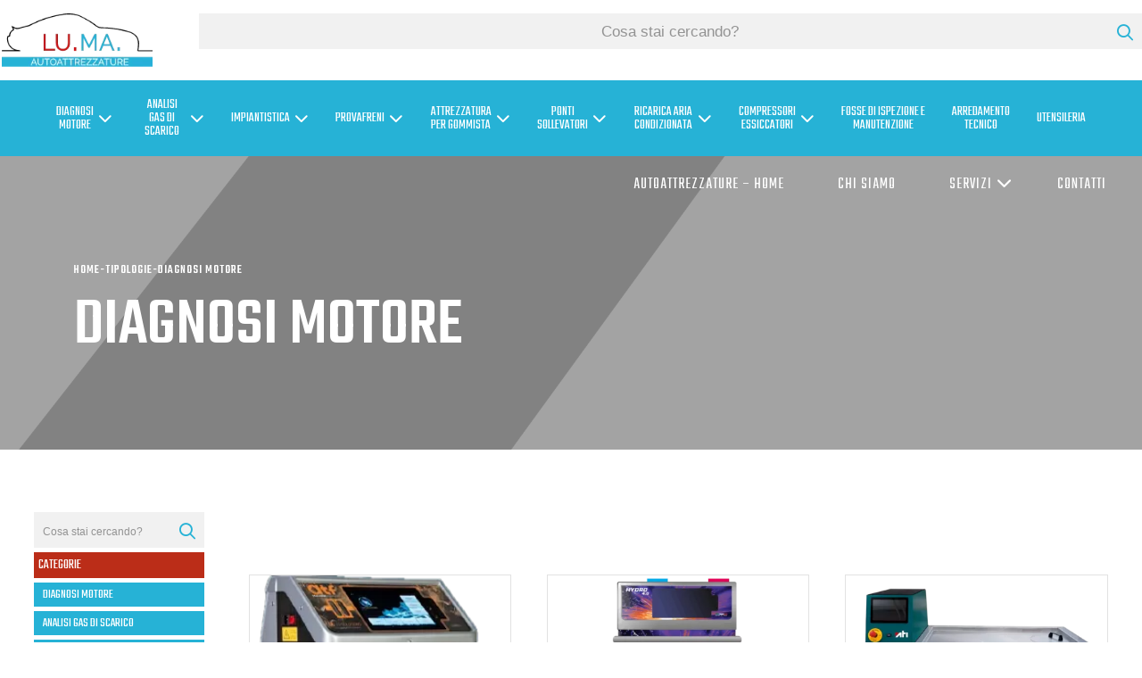

--- FILE ---
content_type: text/html; charset=UTF-8
request_url: https://luma-autoattrezzature.it/tipologia/diagnosi-motore/
body_size: 13561
content:
  <!doctype html>
<html lang="it-IT" prefix="og: https://ogp.me/ns#">

<head>
    <meta charset="UTF-8">
    <meta name="viewport" content="width=device-width, initial-scale=1.0">
    <meta http-equiv="X-UA-Compatible" content="ie=edge">
    <meta name="author" content="Veneto Formazione">
    			<script type="text/javascript" class="_iub_cs_skip">
				var _iub = _iub || {};
				_iub.csConfiguration = _iub.csConfiguration || {};
				_iub.csConfiguration.siteId = "3553077";
				_iub.csConfiguration.cookiePolicyId = "72863784";
							</script>
			<script class="_iub_cs_skip" src="https://cs.iubenda.com/autoblocking/3553077.js" fetchpriority="low"></script>
			
<!-- Ottimizzazione per i motori di ricerca di Rank Math - https://rankmath.com/ -->
<title>Diagnosi motore - Lu.Ma Autoattrezzature</title>
<meta name="robots" content="index, follow, max-snippet:-1, max-video-preview:-1, max-image-preview:large"/>
<link rel="canonical" href="https://luma-autoattrezzature.it/tipologia/diagnosi-motore/" />
<link rel="next" href="https://luma-autoattrezzature.it/tipologia/diagnosi-motore/page/2/" />
<meta property="og:locale" content="it_IT" />
<meta property="og:type" content="article" />
<meta property="og:title" content="Diagnosi motore - Lu.Ma Autoattrezzature" />
<meta property="og:url" content="https://luma-autoattrezzature.it/tipologia/diagnosi-motore/" />
<meta property="og:site_name" content="Lu.Ma Autoattrezzature" />
<meta name="twitter:card" content="summary_large_image" />
<meta name="twitter:title" content="Diagnosi motore - Lu.Ma Autoattrezzature" />
<meta name="twitter:label1" content="Prodotti" />
<meta name="twitter:data1" content="13" />
<script type="application/ld+json" class="rank-math-schema">{"@context":"https://schema.org","@graph":[{"@type":"AutomotiveBusiness","@id":"https://luma-autoattrezzature.it/#organization","name":"Lu.Ma Autoattrezzature","url":"https://luma-autoattrezzature.it","logo":{"@type":"ImageObject","@id":"https://luma-autoattrezzature.it/#logo","url":"https://luma-autoattrezzature.it/wp-content/uploads/2023/07/cropped-logoLuma.png","contentUrl":"https://luma-autoattrezzature.it/wp-content/uploads/2023/07/cropped-logoLuma.png","caption":"Lu.Ma Autoattrezzature","inLanguage":"it-IT","width":"223","height":"79"},"openingHours":["Monday,Tuesday,Wednesday,Thursday,Friday,Saturday,Sunday 09:00-17:00"],"image":{"@id":"https://luma-autoattrezzature.it/#logo"}},{"@type":"WebSite","@id":"https://luma-autoattrezzature.it/#website","url":"https://luma-autoattrezzature.it","name":"Lu.Ma Autoattrezzature","publisher":{"@id":"https://luma-autoattrezzature.it/#organization"},"inLanguage":"it-IT"},{"@type":"BreadcrumbList","@id":"https://luma-autoattrezzature.it/tipologia/diagnosi-motore/#breadcrumb","itemListElement":[{"@type":"ListItem","position":"1","item":{"@id":"https://luma-autoattrezzature.it","name":"Home"}},{"@type":"ListItem","position":"2","item":{"@id":"https://luma-autoattrezzature.it/tipologia/diagnosi-motore/","name":"Diagnosi motore"}}]},{"@type":"CollectionPage","@id":"https://luma-autoattrezzature.it/tipologia/diagnosi-motore/#webpage","url":"https://luma-autoattrezzature.it/tipologia/diagnosi-motore/","name":"Diagnosi motore - Lu.Ma Autoattrezzature","isPartOf":{"@id":"https://luma-autoattrezzature.it/#website"},"inLanguage":"it-IT","breadcrumb":{"@id":"https://luma-autoattrezzature.it/tipologia/diagnosi-motore/#breadcrumb"}}]}</script>
<!-- /Rank Math WordPress SEO plugin -->

<link rel='dns-prefetch' href='//cdn.iubenda.com' />
<link rel='dns-prefetch' href='//ajax.googleapis.com' />
<link rel='dns-prefetch' href='//unpkg.com' />
<link rel='dns-prefetch' href='//fonts.googleapis.com' />
<link rel='dns-prefetch' href='//use.fontawesome.com' />
<link rel='dns-prefetch' href='//www.googletagmanager.com' />
<link rel="alternate" type="application/rss+xml" title="Feed Lu.Ma Autoattrezzature &raquo; Diagnosi motore Tipologia" href="https://luma-autoattrezzature.it/tipologia/diagnosi-motore/feed/" />
<style id='wp-img-auto-sizes-contain-inline-css' type='text/css'>
img:is([sizes=auto i],[sizes^="auto," i]){contain-intrinsic-size:3000px 1500px}
/*# sourceURL=wp-img-auto-sizes-contain-inline-css */
</style>
<style id='wp-emoji-styles-inline-css' type='text/css'>

	img.wp-smiley, img.emoji {
		display: inline !important;
		border: none !important;
		box-shadow: none !important;
		height: 1em !important;
		width: 1em !important;
		margin: 0 0.07em !important;
		vertical-align: -0.1em !important;
		background: none !important;
		padding: 0 !important;
	}
/*# sourceURL=wp-emoji-styles-inline-css */
</style>
<link rel='stylesheet' id='wp-block-library-css' href='https://luma-autoattrezzature.it/wp-includes/css/dist/block-library/style.min.css?ver=6.9' type='text/css' media='all' />
<style id='global-styles-inline-css' type='text/css'>
:root{--wp--preset--aspect-ratio--square: 1;--wp--preset--aspect-ratio--4-3: 4/3;--wp--preset--aspect-ratio--3-4: 3/4;--wp--preset--aspect-ratio--3-2: 3/2;--wp--preset--aspect-ratio--2-3: 2/3;--wp--preset--aspect-ratio--16-9: 16/9;--wp--preset--aspect-ratio--9-16: 9/16;--wp--preset--color--black: #000000;--wp--preset--color--cyan-bluish-gray: #abb8c3;--wp--preset--color--white: #ffffff;--wp--preset--color--pale-pink: #f78da7;--wp--preset--color--vivid-red: #cf2e2e;--wp--preset--color--luminous-vivid-orange: #ff6900;--wp--preset--color--luminous-vivid-amber: #fcb900;--wp--preset--color--light-green-cyan: #7bdcb5;--wp--preset--color--vivid-green-cyan: #00d084;--wp--preset--color--pale-cyan-blue: #8ed1fc;--wp--preset--color--vivid-cyan-blue: #0693e3;--wp--preset--color--vivid-purple: #9b51e0;--wp--preset--color--principale: #26B2D6;--wp--preset--color--secondario: #BB2D18;--wp--preset--color--terziario: #f1f1f1;--wp--preset--color--testo: #535050;--wp--preset--color--bianco: #fff;--wp--preset--gradient--vivid-cyan-blue-to-vivid-purple: linear-gradient(135deg,rgb(6,147,227) 0%,rgb(155,81,224) 100%);--wp--preset--gradient--light-green-cyan-to-vivid-green-cyan: linear-gradient(135deg,rgb(122,220,180) 0%,rgb(0,208,130) 100%);--wp--preset--gradient--luminous-vivid-amber-to-luminous-vivid-orange: linear-gradient(135deg,rgb(252,185,0) 0%,rgb(255,105,0) 100%);--wp--preset--gradient--luminous-vivid-orange-to-vivid-red: linear-gradient(135deg,rgb(255,105,0) 0%,rgb(207,46,46) 100%);--wp--preset--gradient--very-light-gray-to-cyan-bluish-gray: linear-gradient(135deg,rgb(238,238,238) 0%,rgb(169,184,195) 100%);--wp--preset--gradient--cool-to-warm-spectrum: linear-gradient(135deg,rgb(74,234,220) 0%,rgb(151,120,209) 20%,rgb(207,42,186) 40%,rgb(238,44,130) 60%,rgb(251,105,98) 80%,rgb(254,248,76) 100%);--wp--preset--gradient--blush-light-purple: linear-gradient(135deg,rgb(255,206,236) 0%,rgb(152,150,240) 100%);--wp--preset--gradient--blush-bordeaux: linear-gradient(135deg,rgb(254,205,165) 0%,rgb(254,45,45) 50%,rgb(107,0,62) 100%);--wp--preset--gradient--luminous-dusk: linear-gradient(135deg,rgb(255,203,112) 0%,rgb(199,81,192) 50%,rgb(65,88,208) 100%);--wp--preset--gradient--pale-ocean: linear-gradient(135deg,rgb(255,245,203) 0%,rgb(182,227,212) 50%,rgb(51,167,181) 100%);--wp--preset--gradient--electric-grass: linear-gradient(135deg,rgb(202,248,128) 0%,rgb(113,206,126) 100%);--wp--preset--gradient--midnight: linear-gradient(135deg,rgb(2,3,129) 0%,rgb(40,116,252) 100%);--wp--preset--font-size--small: 13px;--wp--preset--font-size--medium: 20px;--wp--preset--font-size--large: 36px;--wp--preset--font-size--x-large: 42px;--wp--preset--font-size--piccolo: clamp(1rem, 0.975rem + 0.125vw, 1.125rem);--wp--preset--font-size--medio: clamp(1.625rem, 1.55rem + 0.375vw, 2rem);--wp--preset--font-size--grande: clamp(3.125rem, 3rem + 0.625vw, 3.75rem);--wp--preset--font-size--counter: clamp(3.125rem, 2.1625rem + 4.8125vw, 7.9375rem);--wp--preset--font-family--teko: Teko;--wp--preset--font-family--rubik: Rubik;--wp--preset--spacing--20: 0.44rem;--wp--preset--spacing--30: 0.67rem;--wp--preset--spacing--40: 1rem;--wp--preset--spacing--50: 1.5rem;--wp--preset--spacing--60: 2.25rem;--wp--preset--spacing--70: 3.38rem;--wp--preset--spacing--80: 5.06rem;--wp--preset--shadow--natural: 6px 6px 9px rgba(0, 0, 0, 0.2);--wp--preset--shadow--deep: 12px 12px 50px rgba(0, 0, 0, 0.4);--wp--preset--shadow--sharp: 6px 6px 0px rgba(0, 0, 0, 0.2);--wp--preset--shadow--outlined: 6px 6px 0px -3px rgb(255, 255, 255), 6px 6px rgb(0, 0, 0);--wp--preset--shadow--crisp: 6px 6px 0px rgb(0, 0, 0);}:root { --wp--style--global--content-size: fit-content;--wp--style--global--wide-size: 1320px; }:where(body) { margin: 0; }.wp-site-blocks > .alignleft { float: left; margin-right: 2em; }.wp-site-blocks > .alignright { float: right; margin-left: 2em; }.wp-site-blocks > .aligncenter { justify-content: center; margin-left: auto; margin-right: auto; }:where(.wp-site-blocks) > * { margin-block-start: 24px; margin-block-end: 0; }:where(.wp-site-blocks) > :first-child { margin-block-start: 0; }:where(.wp-site-blocks) > :last-child { margin-block-end: 0; }:root { --wp--style--block-gap: 24px; }:root :where(.is-layout-flow) > :first-child{margin-block-start: 0;}:root :where(.is-layout-flow) > :last-child{margin-block-end: 0;}:root :where(.is-layout-flow) > *{margin-block-start: 24px;margin-block-end: 0;}:root :where(.is-layout-constrained) > :first-child{margin-block-start: 0;}:root :where(.is-layout-constrained) > :last-child{margin-block-end: 0;}:root :where(.is-layout-constrained) > *{margin-block-start: 24px;margin-block-end: 0;}:root :where(.is-layout-flex){gap: 24px;}:root :where(.is-layout-grid){gap: 24px;}.is-layout-flow > .alignleft{float: left;margin-inline-start: 0;margin-inline-end: 2em;}.is-layout-flow > .alignright{float: right;margin-inline-start: 2em;margin-inline-end: 0;}.is-layout-flow > .aligncenter{margin-left: auto !important;margin-right: auto !important;}.is-layout-constrained > .alignleft{float: left;margin-inline-start: 0;margin-inline-end: 2em;}.is-layout-constrained > .alignright{float: right;margin-inline-start: 2em;margin-inline-end: 0;}.is-layout-constrained > .aligncenter{margin-left: auto !important;margin-right: auto !important;}.is-layout-constrained > :where(:not(.alignleft):not(.alignright):not(.alignfull)){max-width: var(--wp--style--global--content-size);margin-left: auto !important;margin-right: auto !important;}.is-layout-constrained > .alignwide{max-width: var(--wp--style--global--wide-size);}body .is-layout-flex{display: flex;}.is-layout-flex{flex-wrap: wrap;align-items: center;}.is-layout-flex > :is(*, div){margin: 0;}body .is-layout-grid{display: grid;}.is-layout-grid > :is(*, div){margin: 0;}body{padding-top: 0px;padding-right: 0px;padding-bottom: 0px;padding-left: 0px;}a:where(:not(.wp-element-button)){text-decoration: underline;}:root :where(.wp-element-button, .wp-block-button__link){background-color: #32373c;border-width: 0;color: #fff;font-family: inherit;font-size: inherit;font-style: inherit;font-weight: inherit;letter-spacing: inherit;line-height: inherit;padding-top: calc(0.667em + 2px);padding-right: calc(1.333em + 2px);padding-bottom: calc(0.667em + 2px);padding-left: calc(1.333em + 2px);text-decoration: none;text-transform: inherit;}.has-black-color{color: var(--wp--preset--color--black) !important;}.has-cyan-bluish-gray-color{color: var(--wp--preset--color--cyan-bluish-gray) !important;}.has-white-color{color: var(--wp--preset--color--white) !important;}.has-pale-pink-color{color: var(--wp--preset--color--pale-pink) !important;}.has-vivid-red-color{color: var(--wp--preset--color--vivid-red) !important;}.has-luminous-vivid-orange-color{color: var(--wp--preset--color--luminous-vivid-orange) !important;}.has-luminous-vivid-amber-color{color: var(--wp--preset--color--luminous-vivid-amber) !important;}.has-light-green-cyan-color{color: var(--wp--preset--color--light-green-cyan) !important;}.has-vivid-green-cyan-color{color: var(--wp--preset--color--vivid-green-cyan) !important;}.has-pale-cyan-blue-color{color: var(--wp--preset--color--pale-cyan-blue) !important;}.has-vivid-cyan-blue-color{color: var(--wp--preset--color--vivid-cyan-blue) !important;}.has-vivid-purple-color{color: var(--wp--preset--color--vivid-purple) !important;}.has-principale-color{color: var(--wp--preset--color--principale) !important;}.has-secondario-color{color: var(--wp--preset--color--secondario) !important;}.has-terziario-color{color: var(--wp--preset--color--terziario) !important;}.has-testo-color{color: var(--wp--preset--color--testo) !important;}.has-bianco-color{color: var(--wp--preset--color--bianco) !important;}.has-black-background-color{background-color: var(--wp--preset--color--black) !important;}.has-cyan-bluish-gray-background-color{background-color: var(--wp--preset--color--cyan-bluish-gray) !important;}.has-white-background-color{background-color: var(--wp--preset--color--white) !important;}.has-pale-pink-background-color{background-color: var(--wp--preset--color--pale-pink) !important;}.has-vivid-red-background-color{background-color: var(--wp--preset--color--vivid-red) !important;}.has-luminous-vivid-orange-background-color{background-color: var(--wp--preset--color--luminous-vivid-orange) !important;}.has-luminous-vivid-amber-background-color{background-color: var(--wp--preset--color--luminous-vivid-amber) !important;}.has-light-green-cyan-background-color{background-color: var(--wp--preset--color--light-green-cyan) !important;}.has-vivid-green-cyan-background-color{background-color: var(--wp--preset--color--vivid-green-cyan) !important;}.has-pale-cyan-blue-background-color{background-color: var(--wp--preset--color--pale-cyan-blue) !important;}.has-vivid-cyan-blue-background-color{background-color: var(--wp--preset--color--vivid-cyan-blue) !important;}.has-vivid-purple-background-color{background-color: var(--wp--preset--color--vivid-purple) !important;}.has-principale-background-color{background-color: var(--wp--preset--color--principale) !important;}.has-secondario-background-color{background-color: var(--wp--preset--color--secondario) !important;}.has-terziario-background-color{background-color: var(--wp--preset--color--terziario) !important;}.has-testo-background-color{background-color: var(--wp--preset--color--testo) !important;}.has-bianco-background-color{background-color: var(--wp--preset--color--bianco) !important;}.has-black-border-color{border-color: var(--wp--preset--color--black) !important;}.has-cyan-bluish-gray-border-color{border-color: var(--wp--preset--color--cyan-bluish-gray) !important;}.has-white-border-color{border-color: var(--wp--preset--color--white) !important;}.has-pale-pink-border-color{border-color: var(--wp--preset--color--pale-pink) !important;}.has-vivid-red-border-color{border-color: var(--wp--preset--color--vivid-red) !important;}.has-luminous-vivid-orange-border-color{border-color: var(--wp--preset--color--luminous-vivid-orange) !important;}.has-luminous-vivid-amber-border-color{border-color: var(--wp--preset--color--luminous-vivid-amber) !important;}.has-light-green-cyan-border-color{border-color: var(--wp--preset--color--light-green-cyan) !important;}.has-vivid-green-cyan-border-color{border-color: var(--wp--preset--color--vivid-green-cyan) !important;}.has-pale-cyan-blue-border-color{border-color: var(--wp--preset--color--pale-cyan-blue) !important;}.has-vivid-cyan-blue-border-color{border-color: var(--wp--preset--color--vivid-cyan-blue) !important;}.has-vivid-purple-border-color{border-color: var(--wp--preset--color--vivid-purple) !important;}.has-principale-border-color{border-color: var(--wp--preset--color--principale) !important;}.has-secondario-border-color{border-color: var(--wp--preset--color--secondario) !important;}.has-terziario-border-color{border-color: var(--wp--preset--color--terziario) !important;}.has-testo-border-color{border-color: var(--wp--preset--color--testo) !important;}.has-bianco-border-color{border-color: var(--wp--preset--color--bianco) !important;}.has-vivid-cyan-blue-to-vivid-purple-gradient-background{background: var(--wp--preset--gradient--vivid-cyan-blue-to-vivid-purple) !important;}.has-light-green-cyan-to-vivid-green-cyan-gradient-background{background: var(--wp--preset--gradient--light-green-cyan-to-vivid-green-cyan) !important;}.has-luminous-vivid-amber-to-luminous-vivid-orange-gradient-background{background: var(--wp--preset--gradient--luminous-vivid-amber-to-luminous-vivid-orange) !important;}.has-luminous-vivid-orange-to-vivid-red-gradient-background{background: var(--wp--preset--gradient--luminous-vivid-orange-to-vivid-red) !important;}.has-very-light-gray-to-cyan-bluish-gray-gradient-background{background: var(--wp--preset--gradient--very-light-gray-to-cyan-bluish-gray) !important;}.has-cool-to-warm-spectrum-gradient-background{background: var(--wp--preset--gradient--cool-to-warm-spectrum) !important;}.has-blush-light-purple-gradient-background{background: var(--wp--preset--gradient--blush-light-purple) !important;}.has-blush-bordeaux-gradient-background{background: var(--wp--preset--gradient--blush-bordeaux) !important;}.has-luminous-dusk-gradient-background{background: var(--wp--preset--gradient--luminous-dusk) !important;}.has-pale-ocean-gradient-background{background: var(--wp--preset--gradient--pale-ocean) !important;}.has-electric-grass-gradient-background{background: var(--wp--preset--gradient--electric-grass) !important;}.has-midnight-gradient-background{background: var(--wp--preset--gradient--midnight) !important;}.has-small-font-size{font-size: var(--wp--preset--font-size--small) !important;}.has-medium-font-size{font-size: var(--wp--preset--font-size--medium) !important;}.has-large-font-size{font-size: var(--wp--preset--font-size--large) !important;}.has-x-large-font-size{font-size: var(--wp--preset--font-size--x-large) !important;}.has-piccolo-font-size{font-size: var(--wp--preset--font-size--piccolo) !important;}.has-medio-font-size{font-size: var(--wp--preset--font-size--medio) !important;}.has-grande-font-size{font-size: var(--wp--preset--font-size--grande) !important;}.has-counter-font-size{font-size: var(--wp--preset--font-size--counter) !important;}.has-teko-font-family{font-family: var(--wp--preset--font-family--teko) !important;}.has-rubik-font-family{font-family: var(--wp--preset--font-family--rubik) !important;}
/*# sourceURL=global-styles-inline-css */
</style>

<style id='font-awesome-svg-styles-default-inline-css' type='text/css'>
.svg-inline--fa {
  display: inline-block;
  height: 1em;
  overflow: visible;
  vertical-align: -.125em;
}
/*# sourceURL=font-awesome-svg-styles-default-inline-css */
</style>
<link rel='stylesheet' id='font-awesome-svg-styles-css' href='https://luma-autoattrezzature.it/wp-content/uploads/font-awesome/v6.4.2/css/svg-with-js.css' type='text/css' media='all' />
<style id='font-awesome-svg-styles-inline-css' type='text/css'>
   .wp-block-font-awesome-icon svg::before,
   .wp-rich-text-font-awesome-icon svg::before {content: unset;}
/*# sourceURL=font-awesome-svg-styles-inline-css */
</style>
<link rel='stylesheet' id='contact-form-7-css' href='https://luma-autoattrezzature.it/wp-content/plugins/contact-form-7/includes/css/styles.css?ver=6.1.4' type='text/css' media='all' />
<link rel='stylesheet' id='font1-css' href='https://fonts.googleapis.com/css2?family=Teko:wght@400;500&#038;display=swap' type='text/css' media='all' />
<link rel='stylesheet' id='font2-css' href='https://fonts.googleapis.com/css2?family=Roboto&#038;display=swap' type='text/css' media='all' />
<link rel='stylesheet' id='fontawesome-css' href='https://luma-autoattrezzature.it/wp-content/themes/nevermind/fontawesome/css/all.css?ver=6.9' type='text/css' media='all' />
<link rel='stylesheet' id='slick-slider-css' href='https://luma-autoattrezzature.it/wp-content/themes/nevermind/js/slick/slick.css?ver=6.9' type='text/css' media='all' />
<link rel='stylesheet' id='slick-slider-theme-css' href='https://luma-autoattrezzature.it/wp-content/themes/nevermind/js/slick/slick-theme.css?ver=6.9' type='text/css' media='all' />
<link rel='stylesheet' id='main-css' href='https://luma-autoattrezzature.it/wp-content/themes/nevermind/css/style.css?ver=6.9' type='text/css' media='all' />
<link rel='stylesheet' id='font-awesome-official-css' href='https://use.fontawesome.com/releases/v6.4.2/css/all.css' type='text/css' media='all' integrity="sha384-blOohCVdhjmtROpu8+CfTnUWham9nkX7P7OZQMst+RUnhtoY/9qemFAkIKOYxDI3" crossorigin="anonymous" />
<link rel='stylesheet' id='font-awesome-official-v4shim-css' href='https://use.fontawesome.com/releases/v6.4.2/css/v4-shims.css' type='text/css' media='all' integrity="sha384-IqMDcR2qh8kGcGdRrxwop5R2GiUY5h8aDR/LhYxPYiXh3sAAGGDkFvFqWgFvTsTd" crossorigin="anonymous" />

<script  type="text/javascript" class=" _iub_cs_skip" type="text/javascript" id="iubenda-head-inline-scripts-0">
/* <![CDATA[ */

var _iub = _iub || [];
_iub.csConfiguration = {"askConsentAtCookiePolicyUpdate":true,"perPurposeConsent":true,"siteId":3553077,"whitelabel":false,"cookiePolicyId":72863784,"lang":"it", "banner":{ "acceptButtonDisplay":true,"closeButtonRejects":true,"customizeButtonDisplay":true,"explicitWithdrawal":true,"listPurposes":true,"position":"float-bottom-center","showTitle":false }};

//# sourceURL=iubenda-head-inline-scripts-0
/* ]]> */
</script>
<script  type="text/javascript" charset="UTF-8" async="" class=" _iub_cs_skip" type="text/javascript" src="//cdn.iubenda.com/cs/iubenda_cs.js?ver=3.12.5" id="iubenda-head-scripts-1-js"></script>
<link rel="https://api.w.org/" href="https://luma-autoattrezzature.it/wp-json/" /><link rel="EditURI" type="application/rsd+xml" title="RSD" href="https://luma-autoattrezzature.it/xmlrpc.php?rsd" />
<meta name="generator" content="WordPress 6.9" />
<meta name="generator" content="Site Kit by Google 1.168.0" /><meta name="google-site-verification" content="2gizCb3VBiorgN1qbcIa7r1QyENueaHqml8QjKZLN84" />
<!-- Google tag (gtag.js) -->
<script async src="https://www.googletagmanager.com/gtag/js?id=G-Z6WVYZF4DD"></script>
<script>
  window.dataLayer = window.dataLayer || [];
  function gtag(){dataLayer.push(arguments);}
  gtag('js', new Date());

  gtag('config', 'G-Z6WVYZF4DD');
</script><link rel="icon" href="https://luma-autoattrezzature.it/wp-content/uploads/2023/08/logo-150x85.png" sizes="32x32" />
<link rel="icon" href="https://luma-autoattrezzature.it/wp-content/uploads/2023/08/logo.png" sizes="192x192" />
<link rel="apple-touch-icon" href="https://luma-autoattrezzature.it/wp-content/uploads/2023/08/logo.png" />
<meta name="msapplication-TileImage" content="https://luma-autoattrezzature.it/wp-content/uploads/2023/08/logo.png" />
		<style type="text/css" id="wp-custom-css">
			h1, h2, h3, h4, h5, h6, a {
	font-family: "Teko", sans-serif!important;
}
.header__central-bar .header__menu .menu a{
	font-size: 15.6px;
}

.header #menu-menu-principale > li {
padding:20px 15px;
}

.header .header__menu-secondary .menu-secondary .sub-menu {
	width:auto;
}

.image-container img {
	aspect-ratio:3/2;
}

.single-product h2 {
	line-height:1.1;
}

.rank-math-breadcrumb {
	width: fit-content;
}

.breadcrumbs p, .breadcrumbs a{
	width:auto;
}		</style>
		</head>

<body class="archive tax-tipologia term-diagnosi-motore term-21 wp-custom-logo wp-embed-responsive wp-theme-nevermind">
        <!-- Header -->
    <header class="header">
        <div class="header__container">
            <!-- Testata con Logo -->
            <div class="header__top-bar">
                <div class="header__top-bar-inner wrapper p-col">
                                            <div class="top-header">
                            <div class="top-header__content flex">
                                <div class="header__logo">
                                                                                                                                                    <a href="https://luma-autoattrezzature.it" title="Lu.Ma Autoattrezzature" class="brand">
                                            <img src="https://luma-autoattrezzature.it/wp-content/uploads/2023/07/cropped-logoLuma.png" alt="Lu.Ma Autoattrezzature">
                                        </a>
                                                                    </div>
                                <div class="top-header__widget flex widget_search"><form role="search" method="get" class="search-form" action="https://luma-autoattrezzature.it/">
        <label>
            <span class="screen-reader-text">Search for:</span>
            <input type="search" class="search-field" placeholder="Cosa stai cercando?" value="" name="s" />
        </label>
        <button type="submit" class="search-submit fa-regular fa-magnifying-glass"></button>
    </form></div>                                <!-- Burger -->
                                <button class="header__burger">
                                    <span class="burger-item1"></span>
                                    <span class="burger-item2"></span>
                                    <span class="burger-item3"></span>
                                </button>
                            </div> <!-- wrapper -->
                        </div> <!-- end TOP HEADER -->
                                    </div>
            </div>
            <div class="header__central-bar wrapper ">
                                    <nav class="header__menu"><ul id="menu-menu-principale" class="menu"><li id="menu-item-1315" class="father-link menu-item menu-item-type-custom menu-item-object-custom current-menu-ancestor current-menu-parent menu-item-has-children menu-item-1315"><a href="#">Diagnosi motore</a>
<div class='mega-menu'><div class='mega-menu__col'><i class='fa-regular fa-xmark'></i><ul class='sub-menu'>
	<li id="menu-item-1518" class="menu-item menu-item-type-taxonomy menu-item-object-tipologia menu-item-1518"><a href="https://luma-autoattrezzature.it/tipologia/brainbee/">BrainBee</a></li>
	<li id="menu-item-1521" class="menu-item menu-item-type-taxonomy menu-item-object-tipologia menu-item-1521"><a href="https://luma-autoattrezzature.it/tipologia/thinkcar/">Thinkcar</a></li>
	<li id="menu-item-1517" class="menu-item menu-item-type-taxonomy menu-item-object-tipologia menu-item-1517"><a href="https://luma-autoattrezzature.it/tipologia/pulizia-motore-decarbonizzazione/">Pulizia Del Motore e Decarbonizzazione</a></li>
	<li id="menu-item-190" class="menu-item menu-item-type-taxonomy menu-item-object-tipologia current-menu-item menu-item-190"><a href="https://luma-autoattrezzature.it/tipologia/diagnosi-motore/" aria-current="page">Vedi tutti</a></li>
</ul></div><div class='mega-menu__col2'>
<div class="menucards-inner">
    <div class="cards">
        <div class="card-1">
            <div class="immagine" style="background-image: url(https://luma-autoattrezzature.it/wp-content/themes/nevermind/img/header-img1.jpg); background-position: center center; 
    background-repeat: no-repeat;
    background-size: cover;">
            </div>
        </div>
        <div class=" card-2">
            <div class="immagine" style="background-image: url(https://luma-autoattrezzature.it/wp-content/themes/nevermind/img/header-img3.jpg); background-position: center center; 
    background-repeat: no-repeat;
    background-size: cover;">
            </div>
        </div>
        <div class="card-3">
            <div class="immagine" style="background-image: url(https://luma-autoattrezzature.it/wp-content/themes/nevermind/img/header-img2.jpg); background-position: center center; 
    background-repeat: no-repeat;
    background-size: cover;">
            </div>
        </div>
    </div>
</div></div></div>
</li>
<li id="menu-item-215" class="father-link menu-item menu-item-type-custom menu-item-object-custom menu-item-has-children menu-item-215"><a href="#">Analisi gas di scarico</a>
<div class='mega-menu'><div class='mega-menu__col'><i class='fa-regular fa-xmark'></i><ul class='sub-menu'>
	<li id="menu-item-908" class="menu-item menu-item-type-taxonomy menu-item-object-tipologia menu-item-908"><a href="https://luma-autoattrezzature.it/tipologia/opacimetri/">Opacimetri</a></li>
	<li id="menu-item-909" class="menu-item menu-item-type-taxonomy menu-item-object-tipologia menu-item-909"><a href="https://luma-autoattrezzature.it/tipologia/contagiri/">Contagiri</a></li>
	<li id="menu-item-910" class="menu-item menu-item-type-taxonomy menu-item-object-tipologia menu-item-910"><a href="https://luma-autoattrezzature.it/tipologia/analizzatori/">Analizzatori</a></li>
	<li id="menu-item-165" class="menu-item menu-item-type-taxonomy menu-item-object-tipologia menu-item-165"><a href="https://luma-autoattrezzature.it/tipologia/analizzatori-gas-di-scarico-opacimetri-contagiri/">Vedi tutti</a></li>
</ul></div><div class='mega-menu__col2'>
<div class="menucards-inner">
    <div class="cards">
        <div class="card-1">
            <div class="immagine" style="background-image: url(https://luma-autoattrezzature.it/wp-content/themes/nevermind/img/header-img1.jpg); background-position: center center; 
    background-repeat: no-repeat;
    background-size: cover;">
            </div>
        </div>
        <div class=" card-2">
            <div class="immagine" style="background-image: url(https://luma-autoattrezzature.it/wp-content/themes/nevermind/img/header-img3.jpg); background-position: center center; 
    background-repeat: no-repeat;
    background-size: cover;">
            </div>
        </div>
        <div class="card-3">
            <div class="immagine" style="background-image: url(https://luma-autoattrezzature.it/wp-content/themes/nevermind/img/header-img2.jpg); background-position: center center; 
    background-repeat: no-repeat;
    background-size: cover;">
            </div>
        </div>
    </div>
</div></div></div>
</li>
<li id="menu-item-216" class="father-link menu-item menu-item-type-custom menu-item-object-custom menu-item-has-children menu-item-216"><a href="#">Impiantistica</a>
<div class='mega-menu'><div class='mega-menu__col'><i class='fa-regular fa-xmark'></i><ul class='sub-menu'>
	<li id="menu-item-1524" class="menu-item menu-item-type-taxonomy menu-item-object-tipologia menu-item-1524"><a href="https://luma-autoattrezzature.it/tipologia/aspirazione-gas/">Aspirazione Gas</a></li>
	<li id="menu-item-1525" class="menu-item menu-item-type-taxonomy menu-item-object-tipologia menu-item-1525"><a href="https://luma-autoattrezzature.it/tipologia/distribuzione-fluidi-energia/">Distribuzione Fluidi ed Energia</a></li>
	<li id="menu-item-1526" class="menu-item menu-item-type-taxonomy menu-item-object-tipologia menu-item-1526"><a href="https://luma-autoattrezzature.it/tipologia/impianti-aria/">Impianti Aria</a></li>
	<li id="menu-item-1795" class="menu-item menu-item-type-taxonomy menu-item-object-tipologia menu-item-1795"><a href="https://luma-autoattrezzature.it/tipologia/impiantistica/">Vedi tutti</a></li>
</ul></div><div class='mega-menu__col2'>
<div class="menucards-inner">
    <div class="cards">
        <div class="card-1">
            <div class="immagine" style="background-image: url(https://luma-autoattrezzature.it/wp-content/themes/nevermind/img/header-img1.jpg); background-position: center center; 
    background-repeat: no-repeat;
    background-size: cover;">
            </div>
        </div>
        <div class=" card-2">
            <div class="immagine" style="background-image: url(https://luma-autoattrezzature.it/wp-content/themes/nevermind/img/header-img3.jpg); background-position: center center; 
    background-repeat: no-repeat;
    background-size: cover;">
            </div>
        </div>
        <div class="card-3">
            <div class="immagine" style="background-image: url(https://luma-autoattrezzature.it/wp-content/themes/nevermind/img/header-img2.jpg); background-position: center center; 
    background-repeat: no-repeat;
    background-size: cover;">
            </div>
        </div>
    </div>
</div></div></div>
</li>
<li id="menu-item-217" class="father-link menu-item menu-item-type-custom menu-item-object-custom menu-item-has-children menu-item-217"><a href="#">ProvaFreni</a>
<div class='mega-menu'><div class='mega-menu__col'><i class='fa-regular fa-xmark'></i><ul class='sub-menu'>
	<li id="menu-item-191" class="menu-item menu-item-type-taxonomy menu-item-object-tipologia menu-item-191"><a href="https://luma-autoattrezzature.it/tipologia/prova-freni-auto-universale/">Prova Freni Auto e Universale</a></li>
	<li id="menu-item-192" class="menu-item menu-item-type-taxonomy menu-item-object-tipologia menu-item-192"><a href="https://luma-autoattrezzature.it/tipologia/prova-freni-truck/">Prova Freni Truck</a></li>
	<li id="menu-item-170" class="menu-item menu-item-type-taxonomy menu-item-object-tipologia menu-item-170"><a href="https://luma-autoattrezzature.it/tipologia/prova-freni/">Vedi tutti</a></li>
</ul></div><div class='mega-menu__col2'>
<div class="menucards-inner">
    <div class="cards">
        <div class="card-1">
            <div class="immagine" style="background-image: url(https://luma-autoattrezzature.it/wp-content/themes/nevermind/img/header-img1.jpg); background-position: center center; 
    background-repeat: no-repeat;
    background-size: cover;">
            </div>
        </div>
        <div class=" card-2">
            <div class="immagine" style="background-image: url(https://luma-autoattrezzature.it/wp-content/themes/nevermind/img/header-img3.jpg); background-position: center center; 
    background-repeat: no-repeat;
    background-size: cover;">
            </div>
        </div>
        <div class="card-3">
            <div class="immagine" style="background-image: url(https://luma-autoattrezzature.it/wp-content/themes/nevermind/img/header-img2.jpg); background-position: center center; 
    background-repeat: no-repeat;
    background-size: cover;">
            </div>
        </div>
    </div>
</div></div></div>
</li>
<li id="menu-item-218" class="father-link menu-item menu-item-type-custom menu-item-object-custom menu-item-has-children menu-item-218"><a href="#">Attrezzatura per gommista</a>
<div class='mega-menu'><div class='mega-menu__col'><i class='fa-regular fa-xmark'></i><ul class='sub-menu'>
	<li id="menu-item-206" class="menu-item menu-item-type-taxonomy menu-item-object-tipologia menu-item-206"><a href="https://luma-autoattrezzature.it/tipologia/assetti-ruote-auto-autocarro/">Assetti Ruote</a></li>
	<li id="menu-item-207" class="menu-item menu-item-type-taxonomy menu-item-object-tipologia menu-item-207"><a href="https://luma-autoattrezzature.it/tipologia/equilibratrici-auto-autocarro-bike/">Equilibratrici</a></li>
	<li id="menu-item-208" class="menu-item menu-item-type-taxonomy menu-item-object-tipologia menu-item-208"><a href="https://luma-autoattrezzature.it/tipologia/smontagomme-auto-autocarro-bike/">Smontagomme</a></li>
	<li id="menu-item-166" class="menu-item menu-item-type-taxonomy menu-item-object-tipologia menu-item-166"><a href="https://luma-autoattrezzature.it/tipologia/attrezzatura-per-gommista/">Vedi tutti</a></li>
</ul></div><div class='mega-menu__col2'>
<div class="menucards-inner">
    <div class="cards">
        <div class="card-1">
            <div class="immagine" style="background-image: url(https://luma-autoattrezzature.it/wp-content/themes/nevermind/img/header-img1.jpg); background-position: center center; 
    background-repeat: no-repeat;
    background-size: cover;">
            </div>
        </div>
        <div class=" card-2">
            <div class="immagine" style="background-image: url(https://luma-autoattrezzature.it/wp-content/themes/nevermind/img/header-img3.jpg); background-position: center center; 
    background-repeat: no-repeat;
    background-size: cover;">
            </div>
        </div>
        <div class="card-3">
            <div class="immagine" style="background-image: url(https://luma-autoattrezzature.it/wp-content/themes/nevermind/img/header-img2.jpg); background-position: center center; 
    background-repeat: no-repeat;
    background-size: cover;">
            </div>
        </div>
    </div>
</div></div></div>
</li>
<li id="menu-item-219" class="father-link menu-item menu-item-type-custom menu-item-object-custom menu-item-has-children menu-item-219"><a href="#">Ponti sollevatori</a>
<div class='mega-menu'><div class='mega-menu__col'><i class='fa-regular fa-xmark'></i><ul class='sub-menu'>
	<li id="menu-item-172" class="sub-dad menu-item menu-item-type-taxonomy menu-item-object-tipologia menu-item-has-children menu-item-172"><a href="https://luma-autoattrezzature.it/tipologia/auto/">Auto e Moto</a>
	<ul class='second-sub-menu'>
		<li id="menu-item-195" class="child menu-item menu-item-type-taxonomy menu-item-object-tipologia menu-item-195"><a href="https://luma-autoattrezzature.it/tipologia/2-colonne/">Due Colonne</a></li>
		<li id="menu-item-196" class="child menu-item menu-item-type-taxonomy menu-item-object-tipologia menu-item-196"><a href="https://luma-autoattrezzature.it/tipologia/4-colonne/">Quattro Colonne</a></li>
		<li id="menu-item-198" class="child menu-item menu-item-type-taxonomy menu-item-object-tipologia menu-item-198"><a href="https://luma-autoattrezzature.it/tipologia/a-forbice/">Forbice</a></li>
		<li id="menu-item-199" class="child menu-item menu-item-type-taxonomy menu-item-object-tipologia menu-item-199"><a href="https://luma-autoattrezzature.it/tipologia/doppia-forbice/">Doppia Forbice</a></li>
		<li id="menu-item-197" class="child menu-item menu-item-type-taxonomy menu-item-object-tipologia menu-item-197"><a href="https://luma-autoattrezzature.it/tipologia/due-colonne-con-cilindri-interrati/">Due Colonne Con Cilindri Interrati</a></li>
	</ul></li>
	<li id="menu-item-173" class="sub-dad menu-item menu-item-type-taxonomy menu-item-object-tipologia menu-item-has-children menu-item-173"><a href="https://luma-autoattrezzature.it/tipologia/mezzi-pesanti/">Mezzi pesanti</a>
	<ul class='second-sub-menu'>
		<li id="menu-item-201" class="menu-item menu-item-type-taxonomy menu-item-object-tipologia menu-item-201"><a href="https://luma-autoattrezzature.it/tipologia/colonne-mobili/">Colonne Mobili</a></li>
		<li id="menu-item-202" class="menu-item menu-item-type-taxonomy menu-item-object-tipologia menu-item-202"><a href="https://luma-autoattrezzature.it/tipologia/forbice-truck/">Forbice Truck</a></li>
		<li id="menu-item-171" class="menu-item menu-item-type-taxonomy menu-item-object-tipologia menu-item-171"><a href="https://luma-autoattrezzature.it/tipologia/ponti-sollevatori-per-auto-moto-e-truck/">Vedi tutti</a></li>
	</ul></li>
</ul></div><div class='mega-menu__col2'>
<div class="menucards-inner">
    <div class="cards">
        <div class="card-1">
            <div class="immagine" style="background-image: url(https://luma-autoattrezzature.it/wp-content/themes/nevermind/img/header-img1.jpg); background-position: center center; 
    background-repeat: no-repeat;
    background-size: cover;">
            </div>
        </div>
        <div class=" card-2">
            <div class="immagine" style="background-image: url(https://luma-autoattrezzature.it/wp-content/themes/nevermind/img/header-img3.jpg); background-position: center center; 
    background-repeat: no-repeat;
    background-size: cover;">
            </div>
        </div>
        <div class="card-3">
            <div class="immagine" style="background-image: url(https://luma-autoattrezzature.it/wp-content/themes/nevermind/img/header-img2.jpg); background-position: center center; 
    background-repeat: no-repeat;
    background-size: cover;">
            </div>
        </div>
    </div>
</div></div></div>
</li>
<li id="menu-item-220" class="father-link menu-item menu-item-type-custom menu-item-object-custom menu-item-has-children menu-item-220"><a href="#">Ricarica aria condizionata</a>
<div class='mega-menu'><div class='mega-menu__col'><i class='fa-regular fa-xmark'></i><ul class='sub-menu'>
	<li id="menu-item-205" class="menu-item menu-item-type-taxonomy menu-item-object-tipologia menu-item-205"><a href="https://luma-autoattrezzature.it/tipologia/stazioni-ricarica-a-c/">Stazioni di ricarica A/C</a></li>
	<li id="menu-item-174" class="menu-item menu-item-type-taxonomy menu-item-object-tipologia menu-item-174"><a href="https://luma-autoattrezzature.it/tipologia/stazioni-per-la-ricarica-aria-condizionata/">Vedi tutti</a></li>
</ul></div><div class='mega-menu__col2'>
<div class="menucards-inner">
    <div class="cards">
        <div class="card-1">
            <div class="immagine" style="background-image: url(https://luma-autoattrezzature.it/wp-content/themes/nevermind/img/header-img1.jpg); background-position: center center; 
    background-repeat: no-repeat;
    background-size: cover;">
            </div>
        </div>
        <div class=" card-2">
            <div class="immagine" style="background-image: url(https://luma-autoattrezzature.it/wp-content/themes/nevermind/img/header-img3.jpg); background-position: center center; 
    background-repeat: no-repeat;
    background-size: cover;">
            </div>
        </div>
        <div class="card-3">
            <div class="immagine" style="background-image: url(https://luma-autoattrezzature.it/wp-content/themes/nevermind/img/header-img2.jpg); background-position: center center; 
    background-repeat: no-repeat;
    background-size: cover;">
            </div>
        </div>
    </div>
</div></div></div>
</li>
<li id="menu-item-221" class="father-link menu-item menu-item-type-custom menu-item-object-custom menu-item-has-children menu-item-221"><a href="#">Compressori essiccatori</a>
<div class='mega-menu'><div class='mega-menu__col'><i class='fa-regular fa-xmark'></i><ul class='sub-menu'>
	<li id="menu-item-209" class="menu-item menu-item-type-taxonomy menu-item-object-tipologia menu-item-209"><a href="https://luma-autoattrezzature.it/tipologia/pistoni/">A pistoni</a></li>
	<li id="menu-item-210" class="menu-item menu-item-type-taxonomy menu-item-object-tipologia menu-item-210"><a href="https://luma-autoattrezzature.it/tipologia/vite/">A vite</a></li>
	<li id="menu-item-211" class="menu-item menu-item-type-taxonomy menu-item-object-tipologia menu-item-211"><a href="https://luma-autoattrezzature.it/tipologia/essicatori/">Essicatori</a></li>
	<li id="menu-item-167" class="menu-item menu-item-type-taxonomy menu-item-object-tipologia menu-item-167"><a href="https://luma-autoattrezzature.it/tipologia/compressori/">Vedi tutti</a></li>
</ul></div><div class='mega-menu__col2'>
<div class="menucards-inner">
    <div class="cards">
        <div class="card-1">
            <div class="immagine" style="background-image: url(https://luma-autoattrezzature.it/wp-content/themes/nevermind/img/header-img1.jpg); background-position: center center; 
    background-repeat: no-repeat;
    background-size: cover;">
            </div>
        </div>
        <div class=" card-2">
            <div class="immagine" style="background-image: url(https://luma-autoattrezzature.it/wp-content/themes/nevermind/img/header-img3.jpg); background-position: center center; 
    background-repeat: no-repeat;
    background-size: cover;">
            </div>
        </div>
        <div class="card-3">
            <div class="immagine" style="background-image: url(https://luma-autoattrezzature.it/wp-content/themes/nevermind/img/header-img2.jpg); background-position: center center; 
    background-repeat: no-repeat;
    background-size: cover;">
            </div>
        </div>
    </div>
</div></div></div>
</li>
<li id="menu-item-1913" class="menu-item menu-item-type-post_type menu-item-object-prodotti menu-item-1913"><a href="https://luma-autoattrezzature.it/prodotti/fosse-di-ispezione-e-manutenzione-2/">FOSSE DI ISPEZIONE E MANUTENZIONE</a></li>
<li id="menu-item-1479" class="menu-item menu-item-type-post_type menu-item-object-prodotti menu-item-1479"><a href="https://luma-autoattrezzature.it/prodotti/arredamento-tecnico-2/">ARREDAMENTO TECNICO</a></li>
<li id="menu-item-1796" class="menu-item menu-item-type-post_type menu-item-object-page menu-item-1796"><a href="https://luma-autoattrezzature.it/marchi/">Utensileria</a></li>
</ul></nav>                            </div>
            <div class="header__bottom-bar wrapper p-col">
                <div class="header__bottom">
                                            <nav class="header__menu-secondary"><ul id="menu-menu-secondario" class="menu-secondary"><li id="menu-item-150" class="menu-item menu-item-type-post_type menu-item-object-page menu-item-home menu-item-150"><a href="https://luma-autoattrezzature.it/">Autoattrezzature &#8211; Home</a></li>
<li id="menu-item-148" class="menu-item menu-item-type-post_type menu-item-object-page menu-item-148"><a href="https://luma-autoattrezzature.it/chi-siamo/">Chi siamo</a></li>
<li id="menu-item-1520" class="menu-item menu-item-type-post_type menu-item-object-page menu-item-has-children menu-item-1520"><a href="https://luma-autoattrezzature.it/servizi/">Servizi</a>
<ul class="sub-menu">
	<li id="menu-item-145" class="menu-item menu-item-type-post_type menu-item-object-page menu-item-145"><a href="https://luma-autoattrezzature.it/consegna/">Consegna</a></li>
	<li id="menu-item-144" class="menu-item menu-item-type-post_type menu-item-object-page menu-item-144"><a href="https://luma-autoattrezzature.it/installazione/">Installazione</a></li>
	<li id="menu-item-142" class="menu-item menu-item-type-post_type menu-item-object-page menu-item-142"><a href="https://luma-autoattrezzature.it/formazione/">Formazione</a></li>
	<li id="menu-item-146" class="menu-item menu-item-type-post_type menu-item-object-page menu-item-146"><a href="https://luma-autoattrezzature.it/assistenza/">Assistenza</a></li>
	<li id="menu-item-143" class="menu-item menu-item-type-post_type menu-item-object-page menu-item-143"><a href="https://luma-autoattrezzature.it/manutenzione/">Manutenzione</a></li>
</ul>
</li>
<li id="menu-item-149" class="menu-item menu-item-type-post_type menu-item-object-page menu-item-149"><a href="https://luma-autoattrezzature.it/contatti/">Contatti</a></li>
</ul></nav>                                    </div>
            </div>
        </div>
    </header>
    <div class="main main-fp main-page main-blog">
      <div class="main main-fp main-page" style="background-image:linear-gradient(rgba(0,0,0,0.36), rgba(0,0,0,0.36)), url(); background-position: center center; 
    background-repeat: no-repeat;
    background-size: cover;">
          <div class="pattern">
              <img src="https://luma-autoattrezzature.it/wp-content/themes/nevermind/img/pattern-big.png" alt="Pattern">
          </div>
          <div class="main-page__container container">
              <div class="title-container">
                  <div class="main-page__text main-blog__text p-col">
                      <div class="breadcrumbs">
<nav aria-label="breadcrumbs" class="rank-math-breadcrumb"><p><a href="https://luma-autoattrezzature.it">Home</a><span class="separator"> - </span><span class="last">Tipologie</span><span class="separator"> - </span><span class="last">Diagnosi motore</span></p></nav></div> <!-- end breadcrumbs -->                      <h1>Diagnosi motore</h1>
                  </div>
              </div>
          </div>
          <div class="scroll">
    <a href="#scroll" class="scroll-button" aria-label="Scrolla giù">
        <span class="line-dx"></span>
        <span class="line-sx"></span>
    </a>
</div>      </div><!-- end hero -->
  </div>
  <section class="fp-main spacer contenitore">
      <aside class="col-3">
          <div class="sidebar">
              <form role="search" method="get" class="search-form" action="https://luma-autoattrezzature.it/">
        <label>
            <span class="screen-reader-text">Search for:</span>
            <input type="search" class="search-field" placeholder="Cosa stai cercando?" value="" name="s" />
        </label>
        <button type="submit" class="search-submit fa-regular fa-magnifying-glass"></button>
    </form>              

    <div class="widget fade widget_nav_menu"><h4>Categorie</h4><div class="menu-menu-principale-container"><ul id="menu-menu-principale-1" class="menu"><li class="father-link menu-item menu-item-type-custom menu-item-object-custom current-menu-ancestor current-menu-parent menu-item-has-children menu-item-1315"><a href="#">Diagnosi motore</a>
<ul class="sub-menu">
	<li class="menu-item menu-item-type-taxonomy menu-item-object-tipologia menu-item-1518"><a href="https://luma-autoattrezzature.it/tipologia/brainbee/">BrainBee</a></li>
	<li class="menu-item menu-item-type-taxonomy menu-item-object-tipologia menu-item-1521"><a href="https://luma-autoattrezzature.it/tipologia/thinkcar/">Thinkcar</a></li>
	<li class="menu-item menu-item-type-taxonomy menu-item-object-tipologia menu-item-1517"><a href="https://luma-autoattrezzature.it/tipologia/pulizia-motore-decarbonizzazione/">Pulizia Del Motore e Decarbonizzazione</a></li>
	<li class="menu-item menu-item-type-taxonomy menu-item-object-tipologia current-menu-item menu-item-190"><a href="https://luma-autoattrezzature.it/tipologia/diagnosi-motore/" aria-current="page">Vedi tutti</a></li>
</ul>
</li>
<li class="father-link menu-item menu-item-type-custom menu-item-object-custom menu-item-has-children menu-item-215"><a href="#">Analisi gas di scarico</a>
<ul class="sub-menu">
	<li class="menu-item menu-item-type-taxonomy menu-item-object-tipologia menu-item-908"><a href="https://luma-autoattrezzature.it/tipologia/opacimetri/">Opacimetri</a></li>
	<li class="menu-item menu-item-type-taxonomy menu-item-object-tipologia menu-item-909"><a href="https://luma-autoattrezzature.it/tipologia/contagiri/">Contagiri</a></li>
	<li class="menu-item menu-item-type-taxonomy menu-item-object-tipologia menu-item-910"><a href="https://luma-autoattrezzature.it/tipologia/analizzatori/">Analizzatori</a></li>
	<li class="menu-item menu-item-type-taxonomy menu-item-object-tipologia menu-item-165"><a href="https://luma-autoattrezzature.it/tipologia/analizzatori-gas-di-scarico-opacimetri-contagiri/">Vedi tutti</a></li>
</ul>
</li>
<li class="father-link menu-item menu-item-type-custom menu-item-object-custom menu-item-has-children menu-item-216"><a href="#">Impiantistica</a>
<ul class="sub-menu">
	<li class="menu-item menu-item-type-taxonomy menu-item-object-tipologia menu-item-1524"><a href="https://luma-autoattrezzature.it/tipologia/aspirazione-gas/">Aspirazione Gas</a></li>
	<li class="menu-item menu-item-type-taxonomy menu-item-object-tipologia menu-item-1525"><a href="https://luma-autoattrezzature.it/tipologia/distribuzione-fluidi-energia/">Distribuzione Fluidi ed Energia</a></li>
	<li class="menu-item menu-item-type-taxonomy menu-item-object-tipologia menu-item-1526"><a href="https://luma-autoattrezzature.it/tipologia/impianti-aria/">Impianti Aria</a></li>
	<li class="menu-item menu-item-type-taxonomy menu-item-object-tipologia menu-item-1795"><a href="https://luma-autoattrezzature.it/tipologia/impiantistica/">Vedi tutti</a></li>
</ul>
</li>
<li class="father-link menu-item menu-item-type-custom menu-item-object-custom menu-item-has-children menu-item-217"><a href="#">ProvaFreni</a>
<ul class="sub-menu">
	<li class="menu-item menu-item-type-taxonomy menu-item-object-tipologia menu-item-191"><a href="https://luma-autoattrezzature.it/tipologia/prova-freni-auto-universale/">Prova Freni Auto e Universale</a></li>
	<li class="menu-item menu-item-type-taxonomy menu-item-object-tipologia menu-item-192"><a href="https://luma-autoattrezzature.it/tipologia/prova-freni-truck/">Prova Freni Truck</a></li>
	<li class="menu-item menu-item-type-taxonomy menu-item-object-tipologia menu-item-170"><a href="https://luma-autoattrezzature.it/tipologia/prova-freni/">Vedi tutti</a></li>
</ul>
</li>
<li class="father-link menu-item menu-item-type-custom menu-item-object-custom menu-item-has-children menu-item-218"><a href="#">Attrezzatura per gommista</a>
<ul class="sub-menu">
	<li class="menu-item menu-item-type-taxonomy menu-item-object-tipologia menu-item-206"><a href="https://luma-autoattrezzature.it/tipologia/assetti-ruote-auto-autocarro/">Assetti Ruote</a></li>
	<li class="menu-item menu-item-type-taxonomy menu-item-object-tipologia menu-item-207"><a href="https://luma-autoattrezzature.it/tipologia/equilibratrici-auto-autocarro-bike/">Equilibratrici</a></li>
	<li class="menu-item menu-item-type-taxonomy menu-item-object-tipologia menu-item-208"><a href="https://luma-autoattrezzature.it/tipologia/smontagomme-auto-autocarro-bike/">Smontagomme</a></li>
	<li class="menu-item menu-item-type-taxonomy menu-item-object-tipologia menu-item-166"><a href="https://luma-autoattrezzature.it/tipologia/attrezzatura-per-gommista/">Vedi tutti</a></li>
</ul>
</li>
<li class="father-link menu-item menu-item-type-custom menu-item-object-custom menu-item-has-children menu-item-219"><a href="#">Ponti sollevatori</a>
<ul class="sub-menu">
	<li class="sub-dad menu-item menu-item-type-taxonomy menu-item-object-tipologia menu-item-has-children menu-item-172"><a href="https://luma-autoattrezzature.it/tipologia/auto/">Auto e Moto</a>
	<ul class="sub-menu">
		<li class="child menu-item menu-item-type-taxonomy menu-item-object-tipologia menu-item-195"><a href="https://luma-autoattrezzature.it/tipologia/2-colonne/">Due Colonne</a></li>
		<li class="child menu-item menu-item-type-taxonomy menu-item-object-tipologia menu-item-196"><a href="https://luma-autoattrezzature.it/tipologia/4-colonne/">Quattro Colonne</a></li>
		<li class="child menu-item menu-item-type-taxonomy menu-item-object-tipologia menu-item-198"><a href="https://luma-autoattrezzature.it/tipologia/a-forbice/">Forbice</a></li>
		<li class="child menu-item menu-item-type-taxonomy menu-item-object-tipologia menu-item-199"><a href="https://luma-autoattrezzature.it/tipologia/doppia-forbice/">Doppia Forbice</a></li>
		<li class="child menu-item menu-item-type-taxonomy menu-item-object-tipologia menu-item-197"><a href="https://luma-autoattrezzature.it/tipologia/due-colonne-con-cilindri-interrati/">Due Colonne Con Cilindri Interrati</a></li>
	</ul>
</li>
	<li class="sub-dad menu-item menu-item-type-taxonomy menu-item-object-tipologia menu-item-has-children menu-item-173"><a href="https://luma-autoattrezzature.it/tipologia/mezzi-pesanti/">Mezzi pesanti</a>
	<ul class="sub-menu">
		<li class="menu-item menu-item-type-taxonomy menu-item-object-tipologia menu-item-201"><a href="https://luma-autoattrezzature.it/tipologia/colonne-mobili/">Colonne Mobili</a></li>
		<li class="menu-item menu-item-type-taxonomy menu-item-object-tipologia menu-item-202"><a href="https://luma-autoattrezzature.it/tipologia/forbice-truck/">Forbice Truck</a></li>
		<li class="menu-item menu-item-type-taxonomy menu-item-object-tipologia menu-item-171"><a href="https://luma-autoattrezzature.it/tipologia/ponti-sollevatori-per-auto-moto-e-truck/">Vedi tutti</a></li>
	</ul>
</li>
</ul>
</li>
<li class="father-link menu-item menu-item-type-custom menu-item-object-custom menu-item-has-children menu-item-220"><a href="#">Ricarica aria condizionata</a>
<ul class="sub-menu">
	<li class="menu-item menu-item-type-taxonomy menu-item-object-tipologia menu-item-205"><a href="https://luma-autoattrezzature.it/tipologia/stazioni-ricarica-a-c/">Stazioni di ricarica A/C</a></li>
	<li class="menu-item menu-item-type-taxonomy menu-item-object-tipologia menu-item-174"><a href="https://luma-autoattrezzature.it/tipologia/stazioni-per-la-ricarica-aria-condizionata/">Vedi tutti</a></li>
</ul>
</li>
<li class="father-link menu-item menu-item-type-custom menu-item-object-custom menu-item-has-children menu-item-221"><a href="#">Compressori essiccatori</a>
<ul class="sub-menu">
	<li class="menu-item menu-item-type-taxonomy menu-item-object-tipologia menu-item-209"><a href="https://luma-autoattrezzature.it/tipologia/pistoni/">A pistoni</a></li>
	<li class="menu-item menu-item-type-taxonomy menu-item-object-tipologia menu-item-210"><a href="https://luma-autoattrezzature.it/tipologia/vite/">A vite</a></li>
	<li class="menu-item menu-item-type-taxonomy menu-item-object-tipologia menu-item-211"><a href="https://luma-autoattrezzature.it/tipologia/essicatori/">Essicatori</a></li>
	<li class="menu-item menu-item-type-taxonomy menu-item-object-tipologia menu-item-167"><a href="https://luma-autoattrezzature.it/tipologia/compressori/">Vedi tutti</a></li>
</ul>
</li>
<li class="menu-item menu-item-type-post_type menu-item-object-prodotti menu-item-1913"><a href="https://luma-autoattrezzature.it/prodotti/fosse-di-ispezione-e-manutenzione-2/">FOSSE DI ISPEZIONE E MANUTENZIONE</a></li>
<li class="menu-item menu-item-type-post_type menu-item-object-prodotti menu-item-1479"><a href="https://luma-autoattrezzature.it/prodotti/arredamento-tecnico-2/">ARREDAMENTO TECNICO</a></li>
<li class="menu-item menu-item-type-post_type menu-item-object-page menu-item-1796"><a href="https://luma-autoattrezzature.it/marchi/">Utensileria</a></li>
</ul></div></div>          </div>
      </aside>
      <div class="main-content col-9">
                            <p class="center"></p>
                            <div class="grid-card-product spacer">
                  <ul>
                                                    <li>
                                  <div class="ar-card">
                                      <div class="ar-card-inner">
                                          <div class="image-container">
                                              <img width="268" height="460" src="https://luma-autoattrezzature.it/wp-content/uploads/2025/01/Soggetto_1.png" class="attachment-post-thumbnail size-post-thumbnail wp-post-image" alt="" decoding="async" fetchpriority="high" />                                              <div class="overlay"></div>
                                              <div class="alternative-border">
                                                  <a href="https://luma-autoattrezzature.it/prodotti/atf-machine-learning/#form" class="alternative-border card__information-button">Richiedi Informazioni</a>
                                              </div>
                                          </div>
                                          <div class="card-text-container">
                                                                                            <h3 class="center">ATF MACHINE LEARNING</h3>
                                              <a href="tel:" class="call-preventivo center">Chiama per un preventivo</a>
                                              <a href="https://luma-autoattrezzature.it/prodotti/atf-machine-learning/" class="alternative-form card-button center">Vedi il prodotto</a>
                                          </div>
                                      </div>
                                  </div>
                              </li>
                                                    <li>
                                  <div class="ar-card">
                                      <div class="ar-card-inner">
                                          <div class="image-container">
                                              <img width="420" height="420" src="https://luma-autoattrezzature.it/wp-content/uploads/2024/12/hidro4-420x420.png" class="attachment-post-thumbnail size-post-thumbnail wp-post-image" alt="" decoding="async" srcset="https://luma-autoattrezzature.it/wp-content/uploads/2024/12/hidro4-420x420.png 420w, https://luma-autoattrezzature.it/wp-content/uploads/2024/12/hidro4-650x650.png 650w, https://luma-autoattrezzature.it/wp-content/uploads/2024/12/hidro4-150x150.png 150w, https://luma-autoattrezzature.it/wp-content/uploads/2024/12/hidro4-768x768.png 768w, https://luma-autoattrezzature.it/wp-content/uploads/2024/12/hidro4.png 1000w" sizes="(max-width: 420px) 100vw, 420px" />                                              <div class="overlay"></div>
                                              <div class="alternative-border">
                                                  <a href="https://luma-autoattrezzature.it/prodotti/stazione-decarbonizzante-hydro-4-0-ev/#form" class="alternative-border card__information-button">Richiedi Informazioni</a>
                                              </div>
                                          </div>
                                          <div class="card-text-container">
                                                                                            <h3 class="center">STAZIONE DECARBONIZZANTE &#8211; HYDRO 4.0 ev</h3>
                                              <a href="tel:" class="call-preventivo center">Chiama per un preventivo</a>
                                              <a href="https://luma-autoattrezzature.it/prodotti/stazione-decarbonizzante-hydro-4-0-ev/" class="alternative-form card-button center">Vedi il prodotto</a>
                                          </div>
                                      </div>
                                  </div>
                              </li>
                                                    <li>
                                  <div class="ar-card">
                                      <div class="ar-card-inner">
                                          <div class="image-container">
                                              <img width="420" height="315" src="https://luma-autoattrezzature.it/wp-content/uploads/2024/12/ATI_ECO_FAP_prosp-420x315.png" class="attachment-post-thumbnail size-post-thumbnail wp-post-image" alt="" decoding="async" srcset="https://luma-autoattrezzature.it/wp-content/uploads/2024/12/ATI_ECO_FAP_prosp-420x315.png 420w, https://luma-autoattrezzature.it/wp-content/uploads/2024/12/ATI_ECO_FAP_prosp-650x487.png 650w, https://luma-autoattrezzature.it/wp-content/uploads/2024/12/ATI_ECO_FAP_prosp-1300x975.png 1300w, https://luma-autoattrezzature.it/wp-content/uploads/2024/12/ATI_ECO_FAP_prosp-768x576.png 768w, https://luma-autoattrezzature.it/wp-content/uploads/2024/12/ATI_ECO_FAP_prosp-1536x1152.png 1536w, https://luma-autoattrezzature.it/wp-content/uploads/2024/12/ATI_ECO_FAP_prosp-2048x1536.png 2048w" sizes="(max-width: 420px) 100vw, 420px" />                                              <div class="overlay"></div>
                                              <div class="alternative-border">
                                                  <a href="https://luma-autoattrezzature.it/prodotti/ati-eco-fap/#form" class="alternative-border card__information-button">Richiedi Informazioni</a>
                                              </div>
                                          </div>
                                          <div class="card-text-container">
                                                                                            <h3 class="center">ATI ECO FAP</h3>
                                              <a href="tel:" class="call-preventivo center">Chiama per un preventivo</a>
                                              <a href="https://luma-autoattrezzature.it/prodotti/ati-eco-fap/" class="alternative-form card-button center">Vedi il prodotto</a>
                                          </div>
                                      </div>
                                  </div>
                              </li>
                                                    <li>
                                  <div class="ar-card">
                                      <div class="ar-card-inner">
                                          <div class="image-container">
                                              <img width="420" height="382" src="https://luma-autoattrezzature.it/wp-content/uploads/2024/01/Cattura-6-420x382.png" class="attachment-post-thumbnail size-post-thumbnail wp-post-image" alt="" decoding="async" srcset="https://luma-autoattrezzature.it/wp-content/uploads/2024/01/Cattura-6-420x382.png 420w, https://luma-autoattrezzature.it/wp-content/uploads/2024/01/Cattura-6.png 618w" sizes="(max-width: 420px) 100vw, 420px" />                                              <div class="overlay"></div>
                                              <div class="alternative-border">
                                                  <a href="https://luma-autoattrezzature.it/prodotti/imcs-stand-alone/#form" class="alternative-border card__information-button">Richiedi Informazioni</a>
                                              </div>
                                          </div>
                                          <div class="card-text-container">
                                                                                            <h3 class="center">IMCS STAND ALONE &#8211; Pulizia del collettore di aspirazione</h3>
                                              <a href="tel:" class="call-preventivo center">Chiama per un preventivo</a>
                                              <a href="https://luma-autoattrezzature.it/prodotti/imcs-stand-alone/" class="alternative-form card-button center">Vedi il prodotto</a>
                                          </div>
                                      </div>
                                  </div>
                              </li>
                                                    <li>
                                  <div class="ar-card">
                                      <div class="ar-card-inner">
                                          <div class="image-container">
                                              <img width="420" height="380" src="https://luma-autoattrezzature.it/wp-content/uploads/2024/01/Cattura-5-420x380.png" class="attachment-post-thumbnail size-post-thumbnail wp-post-image" alt="" decoding="async" srcset="https://luma-autoattrezzature.it/wp-content/uploads/2024/01/Cattura-5-420x380.png 420w, https://luma-autoattrezzature.it/wp-content/uploads/2024/01/Cattura-5-650x588.png 650w, https://luma-autoattrezzature.it/wp-content/uploads/2024/01/Cattura-5-768x695.png 768w, https://luma-autoattrezzature.it/wp-content/uploads/2024/01/Cattura-5.png 806w" sizes="(max-width: 420px) 100vw, 420px" />                                              <div class="overlay"></div>
                                              <div class="alternative-border">
                                                  <a href="https://luma-autoattrezzature.it/prodotti/lms/#form" class="alternative-border card__information-button">Richiedi Informazioni</a>
                                              </div>
                                          </div>
                                          <div class="card-text-container">
                                                                                            <h3 class="center">LMS &#8211; Sistema di monitoraggio delle perdite</h3>
                                              <a href="tel:" class="call-preventivo center">Chiama per un preventivo</a>
                                              <a href="https://luma-autoattrezzature.it/prodotti/lms/" class="alternative-form card-button center">Vedi il prodotto</a>
                                          </div>
                                      </div>
                                  </div>
                              </li>
                                                    <li>
                                  <div class="ar-card">
                                      <div class="ar-card-inner">
                                          <div class="image-container">
                                              <img width="412" height="550" src="https://luma-autoattrezzature.it/wp-content/uploads/2024/01/Cattura_1-2.png" class="attachment-post-thumbnail size-post-thumbnail wp-post-image" alt="" decoding="async" />                                              <div class="overlay"></div>
                                              <div class="alternative-border">
                                                  <a href="https://luma-autoattrezzature.it/prodotti/oxy-hydro-truck/#form" class="alternative-border card__information-button">Richiedi Informazioni</a>
                                              </div>
                                          </div>
                                          <div class="card-text-container">
                                                                                            <h3 class="center">OXY HYDRO TRUCK &#8211; Pulizia motore per Veicoli industriali</h3>
                                              <a href="tel:" class="call-preventivo center">Chiama per un preventivo</a>
                                              <a href="https://luma-autoattrezzature.it/prodotti/oxy-hydro-truck/" class="alternative-form card-button center">Vedi il prodotto</a>
                                          </div>
                                      </div>
                                  </div>
                              </li>
                                                    <li>
                                  <div class="ar-card">
                                      <div class="ar-card-inner">
                                          <div class="image-container">
                                              <img width="420" height="597" src="https://luma-autoattrezzature.it/wp-content/uploads/2024/01/Cattura_1-1-420x597.png" class="attachment-post-thumbnail size-post-thumbnail wp-post-image" alt="" decoding="async" srcset="https://luma-autoattrezzature.it/wp-content/uploads/2024/01/Cattura_1-1-420x597.png 420w, https://luma-autoattrezzature.it/wp-content/uploads/2024/01/Cattura_1-1.png 478w" sizes="(max-width: 420px) 100vw, 420px" />                                              <div class="overlay"></div>
                                              <div class="alternative-border">
                                                  <a href="https://luma-autoattrezzature.it/prodotti/oxy-hydro/#form" class="alternative-border card__information-button">Richiedi Informazioni</a>
                                              </div>
                                          </div>
                                          <div class="card-text-container">
                                                                                            <h3 class="center">OXY HYDRO &#8211; Pulizia motore per Autoveicoli</h3>
                                              <a href="tel:" class="call-preventivo center">Chiama per un preventivo</a>
                                              <a href="https://luma-autoattrezzature.it/prodotti/oxy-hydro/" class="alternative-form card-button center">Vedi il prodotto</a>
                                          </div>
                                      </div>
                                  </div>
                              </li>
                                                    <li>
                                  <div class="ar-card">
                                      <div class="ar-card-inner">
                                          <div class="image-container">
                                              <img width="420" height="240" src="https://luma-autoattrezzature.it/wp-content/uploads/2024/01/Cattura-3-420x240.png" class="attachment-post-thumbnail size-post-thumbnail wp-post-image" alt="" decoding="async" srcset="https://luma-autoattrezzature.it/wp-content/uploads/2024/01/Cattura-3-420x240.png 420w, https://luma-autoattrezzature.it/wp-content/uploads/2024/01/Cattura-3-650x372.png 650w, https://luma-autoattrezzature.it/wp-content/uploads/2024/01/Cattura-3-768x439.png 768w, https://luma-autoattrezzature.it/wp-content/uploads/2024/01/Cattura-3.png 1083w" sizes="(max-width: 420px) 100vw, 420px" />                                              <div class="overlay"></div>
                                              <div class="alternative-border">
                                                  <a href="https://luma-autoattrezzature.it/prodotti/euro-master-x/#form" class="alternative-border card__information-button">Richiedi Informazioni</a>
                                              </div>
                                          </div>
                                          <div class="card-text-container">
                                                                                            <h3 class="center">EURO MASTER X &#8211; Diagnosi motore professionale</h3>
                                              <a href="tel:" class="call-preventivo center">Chiama per un preventivo</a>
                                              <a href="https://luma-autoattrezzature.it/prodotti/euro-master-x/" class="alternative-form card-button center">Vedi il prodotto</a>
                                          </div>
                                      </div>
                                  </div>
                              </li>
                                                    <li>
                                  <div class="ar-card">
                                      <div class="ar-card-inner">
                                          <div class="image-container">
                                              <img width="159" height="266" src="https://luma-autoattrezzature.it/wp-content/uploads/2024/01/Cattura_2-1.png" class="attachment-post-thumbnail size-post-thumbnail wp-post-image" alt="" decoding="async" />                                              <div class="overlay"></div>
                                              <div class="alternative-border">
                                                  <a href="https://luma-autoattrezzature.it/prodotti/thonktool-x5/#form" class="alternative-border card__information-button">Richiedi Informazioni</a>
                                              </div>
                                          </div>
                                          <div class="card-text-container">
                                                                                            <h3 class="center">THINKTOOL X5 &#8211; Diagnosi motore con controllo remoto</h3>
                                              <a href="tel:" class="call-preventivo center">Chiama per un preventivo</a>
                                              <a href="https://luma-autoattrezzature.it/prodotti/thonktool-x5/" class="alternative-form card-button center">Vedi il prodotto</a>
                                          </div>
                                      </div>
                                  </div>
                              </li>
                                                    <li>
                                  <div class="ar-card">
                                      <div class="ar-card-inner">
                                          <div class="image-container">
                                              <img width="420" height="231" src="https://luma-autoattrezzature.it/wp-content/uploads/2024/01/Cattura-2-420x231.png" class="attachment-post-thumbnail size-post-thumbnail wp-post-image" alt="" decoding="async" srcset="https://luma-autoattrezzature.it/wp-content/uploads/2024/01/Cattura-2-420x231.png 420w, https://luma-autoattrezzature.it/wp-content/uploads/2024/01/Cattura-2-650x358.png 650w, https://luma-autoattrezzature.it/wp-content/uploads/2024/01/Cattura-2-768x423.png 768w, https://luma-autoattrezzature.it/wp-content/uploads/2024/01/Cattura-2.png 1049w" sizes="(max-width: 420px) 100vw, 420px" />                                              <div class="overlay"></div>
                                              <div class="alternative-border">
                                                  <a href="https://luma-autoattrezzature.it/prodotti/euro-master/#form" class="alternative-border card__information-button">Richiedi Informazioni</a>
                                              </div>
                                          </div>
                                          <div class="card-text-container">
                                                                                            <h3 class="center">EURO MASTER &#8211; Diagnosi motore ultima generazione</h3>
                                              <a href="tel:" class="call-preventivo center">Chiama per un preventivo</a>
                                              <a href="https://luma-autoattrezzature.it/prodotti/euro-master/" class="alternative-form card-button center">Vedi il prodotto</a>
                                          </div>
                                      </div>
                                  </div>
                              </li>
                                                    <li>
                                  <div class="ar-card">
                                      <div class="ar-card-inner">
                                          <div class="image-container">
                                              <img width="420" height="331" src="https://luma-autoattrezzature.it/wp-content/uploads/2023/12/connex-2_vci_2-800x630-1-420x331.jpg" class="attachment-post-thumbnail size-post-thumbnail wp-post-image" alt="" decoding="async" srcset="https://luma-autoattrezzature.it/wp-content/uploads/2023/12/connex-2_vci_2-800x630-1-420x331.jpg 420w, https://luma-autoattrezzature.it/wp-content/uploads/2023/12/connex-2_vci_2-800x630-1-650x512.jpg 650w, https://luma-autoattrezzature.it/wp-content/uploads/2023/12/connex-2_vci_2-800x630-1-768x605.jpg 768w, https://luma-autoattrezzature.it/wp-content/uploads/2023/12/connex-2_vci_2-800x630-1.jpg 800w" sizes="(max-width: 420px) 100vw, 420px" />                                              <div class="overlay"></div>
                                              <div class="alternative-border">
                                                  <a href="https://luma-autoattrezzature.it/prodotti/connex-bt/#form" class="alternative-border card__information-button">Richiedi Informazioni</a>
                                              </div>
                                          </div>
                                          <div class="card-text-container">
                                                                                            <h3 class="center">CONNEX 2 &#8211; Autodiagnosi motore</h3>
                                              <a href="tel:" class="call-preventivo center">Chiama per un preventivo</a>
                                              <a href="https://luma-autoattrezzature.it/prodotti/connex-bt/" class="alternative-form card-button center">Vedi il prodotto</a>
                                          </div>
                                      </div>
                                  </div>
                              </li>
                                                    <li>
                                  <div class="ar-card">
                                      <div class="ar-card-inner">
                                          <div class="image-container">
                                              <img width="420" height="226" src="https://luma-autoattrezzature.it/wp-content/uploads/2023/12/remote-pro-420x226.jpg" class="attachment-post-thumbnail size-post-thumbnail wp-post-image" alt="" decoding="async" srcset="https://luma-autoattrezzature.it/wp-content/uploads/2023/12/remote-pro-420x226.jpg 420w, https://luma-autoattrezzature.it/wp-content/uploads/2023/12/remote-pro-650x349.jpg 650w, https://luma-autoattrezzature.it/wp-content/uploads/2023/12/remote-pro-768x412.jpg 768w, https://luma-autoattrezzature.it/wp-content/uploads/2023/12/remote-pro.jpg 1069w" sizes="(max-width: 420px) 100vw, 420px" />                                              <div class="overlay"></div>
                                              <div class="alternative-border">
                                                  <a href="https://luma-autoattrezzature.it/prodotti/remote-pro/#form" class="alternative-border card__information-button">Richiedi Informazioni</a>
                                              </div>
                                          </div>
                                          <div class="card-text-container">
                                                                                            <h3 class="center">REMOTE PRO &#8211; Diagnosi motore funzione da remoto</h3>
                                              <a href="tel:" class="call-preventivo center">Chiama per un preventivo</a>
                                              <a href="https://luma-autoattrezzature.it/prodotti/remote-pro/" class="alternative-form card-button center">Vedi il prodotto</a>
                                          </div>
                                      </div>
                                  </div>
                              </li>
                                                    <li>
                                  <div class="ar-card">
                                      <div class="ar-card-inner">
                                          <div class="image-container">
                                              <img width="420" height="309" src="https://luma-autoattrezzature.it/wp-content/uploads/2023/12/IMG_5649-420x309.jpg" class="attachment-post-thumbnail size-post-thumbnail wp-post-image" alt="" decoding="async" srcset="https://luma-autoattrezzature.it/wp-content/uploads/2023/12/IMG_5649-420x309.jpg 420w, https://luma-autoattrezzature.it/wp-content/uploads/2023/12/IMG_5649-650x477.jpg 650w, https://luma-autoattrezzature.it/wp-content/uploads/2023/12/IMG_5649-768x564.jpg 768w, https://luma-autoattrezzature.it/wp-content/uploads/2023/12/IMG_5649.jpg 1115w" sizes="(max-width: 420px) 100vw, 420px" />                                              <div class="overlay"></div>
                                              <div class="alternative-border">
                                                  <a href="https://luma-autoattrezzature.it/prodotti/adas2-0/#form" class="alternative-border card__information-button">Richiedi Informazioni</a>
                                              </div>
                                          </div>
                                          <div class="card-text-container">
                                                                                            <h3 class="center">ADAS 2.0 &#8211; Diagnosi motore  e calibrazione</h3>
                                              <a href="tel:" class="call-preventivo center">Chiama per un preventivo</a>
                                              <a href="https://luma-autoattrezzature.it/prodotti/adas2-0/" class="alternative-form card-button center">Vedi il prodotto</a>
                                          </div>
                                      </div>
                                  </div>
                              </li>
                      </ul>              </div>
                    <ul class="list-category"></ul>      </div> <!-- end content -->
  </section>


    
  <footer class="footer" id="footer">
    <div class="footer__container container">
      <div class="footer__row row">
        <div class="footer__brand">
          <a href="https://luma-autoattrezzature.it/" class="custom-logo-link" rel="home"><img width="223" height="79" src="https://luma-autoattrezzature.it/wp-content/uploads/2023/07/cropped-logoLuma.png" class="custom-logo" alt="Lu.Ma Autoattrezzature" decoding="async" /></a>        </div>
        <div class="footer__row-grid row">
          <div class="footer__col-1 col-lg-3">
            <!-- Colonna 1 -->
                          <div class="widget_text footer widget_custom_html"><h4>Info utili</h4><div class="textwidget custom-html-widget"><div class="footer__privacy">
    <ul>
      <li>
        <a href="https://luma-autoattrezzature.it/privacy-policy/">Privacy policy</a>
      </li>
      <li>
        <a href="https://luma-autoattrezzature.it/cookie-policy/">Cookie policy</a>
      </li>
      <li>
        <a href="#" class='iubenda-cs-preferences-link'>[Modifica preferenza]</a>
      </li>
    </ul>

  </div></div></div>                      </div>
          <div class="footer__col-2 col-lg-3">
            <!-- Colonna 2 -->
                          <div class="footer widget_nav_menu"><h4>Lu.ma</h4><div class="menu-menu-secondario-container"><ul id="menu-menu-secondario-1" class="menu"><li class="menu-item menu-item-type-post_type menu-item-object-page menu-item-home menu-item-150"><a href="https://luma-autoattrezzature.it/">Autoattrezzature &#8211; Home</a></li>
<li class="menu-item menu-item-type-post_type menu-item-object-page menu-item-148"><a href="https://luma-autoattrezzature.it/chi-siamo/">Chi siamo</a></li>
<li class="menu-item menu-item-type-post_type menu-item-object-page menu-item-has-children menu-item-1520"><a href="https://luma-autoattrezzature.it/servizi/">Servizi</a>
<ul class="sub-menu">
	<li class="menu-item menu-item-type-post_type menu-item-object-page menu-item-145"><a href="https://luma-autoattrezzature.it/consegna/">Consegna</a></li>
	<li class="menu-item menu-item-type-post_type menu-item-object-page menu-item-144"><a href="https://luma-autoattrezzature.it/installazione/">Installazione</a></li>
	<li class="menu-item menu-item-type-post_type menu-item-object-page menu-item-142"><a href="https://luma-autoattrezzature.it/formazione/">Formazione</a></li>
	<li class="menu-item menu-item-type-post_type menu-item-object-page menu-item-146"><a href="https://luma-autoattrezzature.it/assistenza/">Assistenza</a></li>
	<li class="menu-item menu-item-type-post_type menu-item-object-page menu-item-143"><a href="https://luma-autoattrezzature.it/manutenzione/">Manutenzione</a></li>
</ul>
</li>
<li class="menu-item menu-item-type-post_type menu-item-object-page menu-item-149"><a href="https://luma-autoattrezzature.it/contatti/">Contatti</a></li>
</ul></div></div>                      </div>
          <div class="footer__col-3 col-lg-3">
            <!-- Colonna 3 -->
            <div class="widget_text footer widget_custom_html"><h4>Numeri utili</h4><div class="textwidget custom-html-widget"><div class="contatti">
	<ul>
		<li><i class="fa-solid fa-phone"></i>
				<span class="contatto-item">
						<h5>Numero informazioni</h5>
						<a href="tel:0422 823075">0422 823075</a>
				</span>
		</li>
		<li>
			<i class="fa-solid fa-phone"></i>
			<div class="contatto-item">
				<h5>Numero assistenza tecnica</h5>
				<a href="tel:0422 823075">0422 823075</a>
			</div>
		</li>
		<li>
			<i class="fa-solid fa-envelope"></i>			<a href="mailto:info@luma-autoattrezzature.it">info@luma-autoattrezzature.it</a>
		</li>
	</ul>
</div></div></div>          </div>
          <div class="footer__col-4 col-lg-3">
            <!-- Colonna 3 -->
                          <div class="footer widget_text"><h4>Dati societari</h4>			<div class="textwidget"><p>LU.MA. S.r.l.<br />
C.F. e P.IVA 04515720276<br />
REA: VE-423157<br />
Capitale Sociale<br />
€10.000,00 i.v.</p>
<p>Via Giovanni Pascoli, 26/B<br />
30020 – Quarto d&#8217;Altino VE</p>
<p>PEC: lumasrl18@legalmail.it</p>
</div>
		</div><div class="widget_text footer widget_custom_html"><div class="textwidget custom-html-widget"><div class="spacer-70"></div></div></div><div class="widget_text footer widget_custom_html"><h4>Seguici anche su</h4><div class="textwidget custom-html-widget"><div class="footer__social">
  <ul>
    <li>
      <a href="https://www.facebook.com/LU.MA.Autoattrezzature"><i class="fa-brands fa-square-facebook"></i></a>
    </li>
    <li>
      <a href="https://www.instagram.com/lu.ma.srl/?igsh=ZTJmNndtMnZkdjdx"><i class="fa-brands fa-instagram"></i></a>
    </li>
  </ul>
</div></div></div>                      </div>
        </div>
      </div>
    </div> <!-- end wrapper -->
  </footer> <!-- end footer -->
  <!-- Banner copyright -->

  <div class="footer__copyright">
    <div class="widget_text footer widget_custom_html"><div class="textwidget custom-html-widget"><div class="footer__copyright-inner">
<p>© 2023 Lu.ma autoattrezzature - Tutti i diritti riservati
P.iva 04515720276 | Realizzato da:<a href="https://venetocomunicazione.it/" style="color:#fff;line-height: 10px;
    height: 7px;
}">Veneto Comunicazione</a></p>
</div></div></div>  </div>
  <script type="speculationrules">
{"prefetch":[{"source":"document","where":{"and":[{"href_matches":"/*"},{"not":{"href_matches":["/wp-*.php","/wp-admin/*","/wp-content/uploads/*","/wp-content/*","/wp-content/plugins/*","/wp-content/themes/nevermind/*","/*\\?(.+)"]}},{"not":{"selector_matches":"a[rel~=\"nofollow\"]"}},{"not":{"selector_matches":".no-prefetch, .no-prefetch a"}}]},"eagerness":"conservative"}]}
</script>
<script type="text/javascript" src="https://luma-autoattrezzature.it/wp-includes/js/dist/hooks.min.js?ver=dd5603f07f9220ed27f1" id="wp-hooks-js"></script>
<script type="text/javascript" src="https://luma-autoattrezzature.it/wp-includes/js/dist/i18n.min.js?ver=c26c3dc7bed366793375" id="wp-i18n-js"></script>
<script type="text/javascript" id="wp-i18n-js-after">
/* <![CDATA[ */
wp.i18n.setLocaleData( { 'text direction\u0004ltr': [ 'ltr' ] } );
//# sourceURL=wp-i18n-js-after
/* ]]> */
</script>
<script type="text/javascript" src="https://luma-autoattrezzature.it/wp-content/plugins/contact-form-7/includes/swv/js/index.js?ver=6.1.4" id="swv-js"></script>
<script type="text/javascript" id="contact-form-7-js-translations">
/* <![CDATA[ */
( function( domain, translations ) {
	var localeData = translations.locale_data[ domain ] || translations.locale_data.messages;
	localeData[""].domain = domain;
	wp.i18n.setLocaleData( localeData, domain );
} )( "contact-form-7", {"translation-revision-date":"2026-01-14 20:31:08+0000","generator":"GlotPress\/4.0.3","domain":"messages","locale_data":{"messages":{"":{"domain":"messages","plural-forms":"nplurals=2; plural=n != 1;","lang":"it"},"This contact form is placed in the wrong place.":["Questo modulo di contatto \u00e8 posizionato nel posto sbagliato."],"Error:":["Errore:"]}},"comment":{"reference":"includes\/js\/index.js"}} );
//# sourceURL=contact-form-7-js-translations
/* ]]> */
</script>
<script type="text/javascript" id="contact-form-7-js-before">
/* <![CDATA[ */
var wpcf7 = {
    "api": {
        "root": "https:\/\/luma-autoattrezzature.it\/wp-json\/",
        "namespace": "contact-form-7\/v1"
    }
};
//# sourceURL=contact-form-7-js-before
/* ]]> */
</script>
<script type="text/javascript" src="https://luma-autoattrezzature.it/wp-content/plugins/contact-form-7/includes/js/index.js?ver=6.1.4" id="contact-form-7-js"></script>
<script type="text/javascript" src="https://ajax.googleapis.com/ajax/libs/jquery/3.6.0/jquery.min.js?ver=6.9" id="jquery-js"></script>
<script type="text/javascript" src="https://unpkg.com/split-type?ver=6.9" id="split-type-js"></script>
<script type="text/javascript" src="https://luma-autoattrezzature.it/wp-content/themes/nevermind/js/slick/slick.min.js?ver=6.9" id="slick-slider-js"></script>
<script type="text/javascript" id="main-js-extra">
/* <![CDATA[ */
var my_vars = {"ajaxurl":"https://luma-autoattrezzature.it/wp-admin/admin-ajax.php","nonce":"28e51c6e13"};
//# sourceURL=main-js-extra
/* ]]> */
</script>
<script type="text/javascript" src="https://luma-autoattrezzature.it/wp-content/themes/nevermind/js/main.js?ver=6.9" id="main-js"></script>
<script type="text/javascript" src="https://luma-autoattrezzature.it/wp-includes/js/comment-reply.min.js?ver=6.9" id="comment-reply-js" async="async" data-wp-strategy="async" fetchpriority="low"></script>
<script id="wp-emoji-settings" type="application/json">
{"baseUrl":"https://s.w.org/images/core/emoji/17.0.2/72x72/","ext":".png","svgUrl":"https://s.w.org/images/core/emoji/17.0.2/svg/","svgExt":".svg","source":{"concatemoji":"https://luma-autoattrezzature.it/wp-includes/js/wp-emoji-release.min.js?ver=6.9"}}
</script>
<script type="module">
/* <![CDATA[ */
/*! This file is auto-generated */
const a=JSON.parse(document.getElementById("wp-emoji-settings").textContent),o=(window._wpemojiSettings=a,"wpEmojiSettingsSupports"),s=["flag","emoji"];function i(e){try{var t={supportTests:e,timestamp:(new Date).valueOf()};sessionStorage.setItem(o,JSON.stringify(t))}catch(e){}}function c(e,t,n){e.clearRect(0,0,e.canvas.width,e.canvas.height),e.fillText(t,0,0);t=new Uint32Array(e.getImageData(0,0,e.canvas.width,e.canvas.height).data);e.clearRect(0,0,e.canvas.width,e.canvas.height),e.fillText(n,0,0);const a=new Uint32Array(e.getImageData(0,0,e.canvas.width,e.canvas.height).data);return t.every((e,t)=>e===a[t])}function p(e,t){e.clearRect(0,0,e.canvas.width,e.canvas.height),e.fillText(t,0,0);var n=e.getImageData(16,16,1,1);for(let e=0;e<n.data.length;e++)if(0!==n.data[e])return!1;return!0}function u(e,t,n,a){switch(t){case"flag":return n(e,"\ud83c\udff3\ufe0f\u200d\u26a7\ufe0f","\ud83c\udff3\ufe0f\u200b\u26a7\ufe0f")?!1:!n(e,"\ud83c\udde8\ud83c\uddf6","\ud83c\udde8\u200b\ud83c\uddf6")&&!n(e,"\ud83c\udff4\udb40\udc67\udb40\udc62\udb40\udc65\udb40\udc6e\udb40\udc67\udb40\udc7f","\ud83c\udff4\u200b\udb40\udc67\u200b\udb40\udc62\u200b\udb40\udc65\u200b\udb40\udc6e\u200b\udb40\udc67\u200b\udb40\udc7f");case"emoji":return!a(e,"\ud83e\u1fac8")}return!1}function f(e,t,n,a){let r;const o=(r="undefined"!=typeof WorkerGlobalScope&&self instanceof WorkerGlobalScope?new OffscreenCanvas(300,150):document.createElement("canvas")).getContext("2d",{willReadFrequently:!0}),s=(o.textBaseline="top",o.font="600 32px Arial",{});return e.forEach(e=>{s[e]=t(o,e,n,a)}),s}function r(e){var t=document.createElement("script");t.src=e,t.defer=!0,document.head.appendChild(t)}a.supports={everything:!0,everythingExceptFlag:!0},new Promise(t=>{let n=function(){try{var e=JSON.parse(sessionStorage.getItem(o));if("object"==typeof e&&"number"==typeof e.timestamp&&(new Date).valueOf()<e.timestamp+604800&&"object"==typeof e.supportTests)return e.supportTests}catch(e){}return null}();if(!n){if("undefined"!=typeof Worker&&"undefined"!=typeof OffscreenCanvas&&"undefined"!=typeof URL&&URL.createObjectURL&&"undefined"!=typeof Blob)try{var e="postMessage("+f.toString()+"("+[JSON.stringify(s),u.toString(),c.toString(),p.toString()].join(",")+"));",a=new Blob([e],{type:"text/javascript"});const r=new Worker(URL.createObjectURL(a),{name:"wpTestEmojiSupports"});return void(r.onmessage=e=>{i(n=e.data),r.terminate(),t(n)})}catch(e){}i(n=f(s,u,c,p))}t(n)}).then(e=>{for(const n in e)a.supports[n]=e[n],a.supports.everything=a.supports.everything&&a.supports[n],"flag"!==n&&(a.supports.everythingExceptFlag=a.supports.everythingExceptFlag&&a.supports[n]);var t;a.supports.everythingExceptFlag=a.supports.everythingExceptFlag&&!a.supports.flag,a.supports.everything||((t=a.source||{}).concatemoji?r(t.concatemoji):t.wpemoji&&t.twemoji&&(r(t.twemoji),r(t.wpemoji)))});
//# sourceURL=https://luma-autoattrezzature.it/wp-includes/js/wp-emoji-loader.min.js
/* ]]> */
</script>
  </body>

  </html>

--- FILE ---
content_type: text/css
request_url: https://luma-autoattrezzature.it/wp-content/themes/nevermind/css/style.css?ver=6.9
body_size: 19338
content:
@charset "UTF-8";
/** Bootstrap **/ /*!
 * Bootstrap Grid v5.2.1 (https://getbootstrap.com/)
 * Copyright 2011-2022 The Bootstrap Authors
 * Copyright 2011-2022 Twitter, Inc.
 * Licensed under MIT (https://github.com/twbs/bootstrap/blob/main/LICENSE)
 */
:root {
  --bs-blue: #0d6efd;
  --bs-indigo: #6610f2;
  --bs-purple: #6f42c1;
  --bs-pink: #d63384;
  --bs-red: #dc3545;
  --bs-orange: #fd7e14;
  --bs-yellow: #ffc107;
  --bs-green: #198754;
  --bs-teal: #20c997;
  --bs-cyan: #0dcaf0;
  --bs-black: #000;
  --bs-white: #fff;
  --bs-gray: #6c757d;
  --bs-gray-dark: #343a40;
  --bs-gray-100: #f8f9fa;
  --bs-gray-200: #e9ecef;
  --bs-gray-300: #dee2e6;
  --bs-gray-400: #ced4da;
  --bs-gray-500: #adb5bd;
  --bs-gray-600: #6c757d;
  --bs-gray-700: #495057;
  --bs-gray-800: #343a40;
  --bs-gray-900: #212529;
  --bs-primary: #0d6efd;
  --bs-secondary: #6c757d;
  --bs-success: #198754;
  --bs-info: #0dcaf0;
  --bs-warning: #ffc107;
  --bs-danger: #dc3545;
  --bs-light: #f8f9fa;
  --bs-dark: #212529;
  --bs-primary-rgb: 13, 110, 253;
  --bs-secondary-rgb: 108, 117, 125;
  --bs-success-rgb: 25, 135, 84;
  --bs-info-rgb: 13, 202, 240;
  --bs-warning-rgb: 255, 193, 7;
  --bs-danger-rgb: 220, 53, 69;
  --bs-light-rgb: 248, 249, 250;
  --bs-dark-rgb: 33, 37, 41;
  --bs-white-rgb: 255, 255, 255;
  --bs-black-rgb: 0, 0, 0;
  --bs-body-color-rgb: 33, 37, 41;
  --bs-body-bg-rgb: 255, 255, 255;
  --bs-font-sans-serif: system-ui, -apple-system, "Segoe UI", Roboto, "Helvetica Neue", "Noto Sans", "Liberation Sans", Arial, sans-serif, "Apple Color Emoji", "Segoe UI Emoji", "Segoe UI Symbol", "Noto Color Emoji";
  --bs-font-monospace: SFMono-Regular, Menlo, Monaco, Consolas, "Liberation Mono", "Courier New", monospace;
  --bs-gradient: linear-gradient(180deg, rgba(255, 255, 255, 0.15), rgba(255, 255, 255, 0));
  --bs-body-font-family: var(--bs-font-sans-serif);
  --bs-body-font-size: 1rem;
  --bs-body-font-weight: 400;
  --bs-body-line-height: 1.5;
  --bs-body-color: #212529;
  --bs-body-bg: #fff;
  --bs-border-width: 1px;
  --bs-border-style: solid;
  --bs-border-color: #dee2e6;
  --bs-border-color-translucent: rgba(0, 0, 0, 0.175);
  --bs-border-radius: 0.375rem;
  --bs-border-radius-sm: 0.25rem;
  --bs-border-radius-lg: 0.5rem;
  --bs-border-radius-xl: 1rem;
  --bs-border-radius-2xl: 2rem;
  --bs-border-radius-pill: 50rem;
  --bs-link-color: #0d6efd;
  --bs-link-hover-color: #0a58ca;
  --bs-code-color: #d63384;
  --bs-highlight-bg: #fff3cd;
}

.container,
.container-fluid,
.container-xxl,
.container-xl,
.container-lg,
.container-md,
.container-sm {
  --bs-gutter-x: 1.5rem;
  --bs-gutter-y: 0;
  width: 100%;
  padding-right: calc(var(--bs-gutter-x) * 0.5);
  padding-left: calc(var(--bs-gutter-x) * 0.5);
  margin-right: auto;
  margin-left: auto;
}

@media (min-width: 576px) {
  .container-sm, .container {
    max-width: 540px;
  }
}
@media (min-width: 768px) {
  .container-md, .container-sm, .container {
    max-width: 720px;
  }
}
@media (min-width: 992px) {
  .container-lg, .container-md, .container-sm, .container {
    max-width: 960px;
  }
}
@media (min-width: 1200px) {
  .container-xl, .container-lg, .container-md, .container-sm, .container {
    max-width: 1140px;
  }
}
@media (min-width: 1400px) {
  .container-xxl, .container-xl, .container-lg, .container-md, .container-sm, .container {
    max-width: 1320px;
  }
}
.row {
  --bs-gutter-x: 1.5rem;
  --bs-gutter-y: 0;
  display: flex;
  flex-wrap: wrap;
  margin-top: calc(-1 * var(--bs-gutter-y));
  margin-right: calc(-0.5 * var(--bs-gutter-x));
  margin-left: calc(-0.5 * var(--bs-gutter-x));
}
.row > * {
  box-sizing: border-box;
  flex-shrink: 0;
  width: 100%;
  max-width: 100%;
  padding-right: calc(var(--bs-gutter-x) * 0.5);
  padding-left: calc(var(--bs-gutter-x) * 0.5);
  margin-top: var(--bs-gutter-y);
}

.col {
  flex: 1 0 0%;
}

.row-cols-auto > * {
  flex: 0 0 auto;
  width: auto;
}

.row-cols-1 > * {
  flex: 0 0 auto;
  width: 100%;
}

.row-cols-2 > * {
  flex: 0 0 auto;
  width: 50%;
}

.row-cols-3 > * {
  flex: 0 0 auto;
  width: 33.3333333333%;
}

.row-cols-4 > * {
  flex: 0 0 auto;
  width: 25%;
}

.row-cols-5 > * {
  flex: 0 0 auto;
  width: 20%;
}

.row-cols-6 > * {
  flex: 0 0 auto;
  width: 16.6666666667%;
}

.col-auto {
  flex: 0 0 auto;
  width: auto;
}

.col-1 {
  flex: 0 0 auto;
  width: 8.33333333%;
}

.col-2 {
  flex: 0 0 auto;
  width: 16.66666667%;
}

.col-3 {
  flex: 0 0 auto;
  width: 25%;
}

.col-4 {
  flex: 0 0 auto;
  width: 33.33333333%;
}

.col-5 {
  flex: 0 0 auto;
  width: 41.66666667%;
}

.col-6 {
  flex: 0 0 auto;
  width: 50%;
}

.col-7 {
  flex: 0 0 auto;
  width: 58.33333333%;
}

.col-8 {
  flex: 0 0 auto;
  width: 66.66666667%;
}

.col-9 {
  flex: 0 0 auto;
  width: 75%;
}

.col-10 {
  flex: 0 0 auto;
  width: 83.33333333%;
}

.col-11 {
  flex: 0 0 auto;
  width: 91.66666667%;
}

.col-12 {
  flex: 0 0 auto;
  width: 100%;
}

.offset-1 {
  margin-left: 8.33333333%;
}

.offset-2 {
  margin-left: 16.66666667%;
}

.offset-3 {
  margin-left: 25%;
}

.offset-4 {
  margin-left: 33.33333333%;
}

.offset-5 {
  margin-left: 41.66666667%;
}

.offset-6 {
  margin-left: 50%;
}

.offset-7 {
  margin-left: 58.33333333%;
}

.offset-8 {
  margin-left: 66.66666667%;
}

.offset-9 {
  margin-left: 75%;
}

.offset-10 {
  margin-left: 83.33333333%;
}

.offset-11 {
  margin-left: 91.66666667%;
}

.g-0,
.gx-0 {
  --bs-gutter-x: 0;
}

.g-0,
.gy-0 {
  --bs-gutter-y: 0;
}

.g-1,
.gx-1 {
  --bs-gutter-x: 0.25rem;
}

.g-1,
.gy-1 {
  --bs-gutter-y: 0.25rem;
}

.g-2,
.gx-2 {
  --bs-gutter-x: 0.5rem;
}

.g-2,
.gy-2 {
  --bs-gutter-y: 0.5rem;
}

.g-3,
.gx-3 {
  --bs-gutter-x: 1rem;
}

.g-3,
.gy-3 {
  --bs-gutter-y: 1rem;
}

.g-4,
.gx-4 {
  --bs-gutter-x: 1.5rem;
}

.g-4,
.gy-4 {
  --bs-gutter-y: 1.5rem;
}

.g-5,
.gx-5 {
  --bs-gutter-x: 3rem;
}

.g-5,
.gy-5 {
  --bs-gutter-y: 3rem;
}

@media (min-width: 576px) {
  .col-sm {
    flex: 1 0 0%;
  }
  .row-cols-sm-auto > * {
    flex: 0 0 auto;
    width: auto;
  }
  .row-cols-sm-1 > * {
    flex: 0 0 auto;
    width: 100%;
  }
  .row-cols-sm-2 > * {
    flex: 0 0 auto;
    width: 50%;
  }
  .row-cols-sm-3 > * {
    flex: 0 0 auto;
    width: 33.3333333333%;
  }
  .row-cols-sm-4 > * {
    flex: 0 0 auto;
    width: 25%;
  }
  .row-cols-sm-5 > * {
    flex: 0 0 auto;
    width: 20%;
  }
  .row-cols-sm-6 > * {
    flex: 0 0 auto;
    width: 16.6666666667%;
  }
  .col-sm-auto {
    flex: 0 0 auto;
    width: auto;
  }
  .col-sm-1 {
    flex: 0 0 auto;
    width: 8.33333333%;
  }
  .col-sm-2 {
    flex: 0 0 auto;
    width: 16.66666667%;
  }
  .col-sm-3 {
    flex: 0 0 auto;
    width: 25%;
  }
  .col-sm-4 {
    flex: 0 0 auto;
    width: 33.33333333%;
  }
  .col-sm-5 {
    flex: 0 0 auto;
    width: 41.66666667%;
  }
  .col-sm-6 {
    flex: 0 0 auto;
    width: 50%;
  }
  .col-sm-7 {
    flex: 0 0 auto;
    width: 58.33333333%;
  }
  .col-sm-8 {
    flex: 0 0 auto;
    width: 66.66666667%;
  }
  .col-sm-9 {
    flex: 0 0 auto;
    width: 75%;
  }
  .col-sm-10 {
    flex: 0 0 auto;
    width: 83.33333333%;
  }
  .col-sm-11 {
    flex: 0 0 auto;
    width: 91.66666667%;
  }
  .col-sm-12 {
    flex: 0 0 auto;
    width: 100%;
  }
  .offset-sm-0 {
    margin-left: 0;
  }
  .offset-sm-1 {
    margin-left: 8.33333333%;
  }
  .offset-sm-2 {
    margin-left: 16.66666667%;
  }
  .offset-sm-3 {
    margin-left: 25%;
  }
  .offset-sm-4 {
    margin-left: 33.33333333%;
  }
  .offset-sm-5 {
    margin-left: 41.66666667%;
  }
  .offset-sm-6 {
    margin-left: 50%;
  }
  .offset-sm-7 {
    margin-left: 58.33333333%;
  }
  .offset-sm-8 {
    margin-left: 66.66666667%;
  }
  .offset-sm-9 {
    margin-left: 75%;
  }
  .offset-sm-10 {
    margin-left: 83.33333333%;
  }
  .offset-sm-11 {
    margin-left: 91.66666667%;
  }
  .g-sm-0,
  .gx-sm-0 {
    --bs-gutter-x: 0;
  }
  .g-sm-0,
  .gy-sm-0 {
    --bs-gutter-y: 0;
  }
  .g-sm-1,
  .gx-sm-1 {
    --bs-gutter-x: 0.25rem;
  }
  .g-sm-1,
  .gy-sm-1 {
    --bs-gutter-y: 0.25rem;
  }
  .g-sm-2,
  .gx-sm-2 {
    --bs-gutter-x: 0.5rem;
  }
  .g-sm-2,
  .gy-sm-2 {
    --bs-gutter-y: 0.5rem;
  }
  .g-sm-3,
  .gx-sm-3 {
    --bs-gutter-x: 1rem;
  }
  .g-sm-3,
  .gy-sm-3 {
    --bs-gutter-y: 1rem;
  }
  .g-sm-4,
  .gx-sm-4 {
    --bs-gutter-x: 1.5rem;
  }
  .g-sm-4,
  .gy-sm-4 {
    --bs-gutter-y: 1.5rem;
  }
  .g-sm-5,
  .gx-sm-5 {
    --bs-gutter-x: 3rem;
  }
  .g-sm-5,
  .gy-sm-5 {
    --bs-gutter-y: 3rem;
  }
}
@media (min-width: 768px) {
  .col-md {
    flex: 1 0 0%;
  }
  .row-cols-md-auto > * {
    flex: 0 0 auto;
    width: auto;
  }
  .row-cols-md-1 > * {
    flex: 0 0 auto;
    width: 100%;
  }
  .row-cols-md-2 > * {
    flex: 0 0 auto;
    width: 50%;
  }
  .row-cols-md-3 > * {
    flex: 0 0 auto;
    width: 33.3333333333%;
  }
  .row-cols-md-4 > * {
    flex: 0 0 auto;
    width: 25%;
  }
  .row-cols-md-5 > * {
    flex: 0 0 auto;
    width: 20%;
  }
  .row-cols-md-6 > * {
    flex: 0 0 auto;
    width: 16.6666666667%;
  }
  .col-md-auto {
    flex: 0 0 auto;
    width: auto;
  }
  .col-md-1 {
    flex: 0 0 auto;
    width: 8.33333333%;
  }
  .col-md-2 {
    flex: 0 0 auto;
    width: 16.66666667%;
  }
  .col-md-3 {
    flex: 0 0 auto;
    width: 25%;
  }
  .col-md-4 {
    flex: 0 0 auto;
    width: 33.33333333%;
  }
  .col-md-5 {
    flex: 0 0 auto;
    width: 41.66666667%;
  }
  .col-md-6 {
    flex: 0 0 auto;
    width: 50%;
  }
  .col-md-7 {
    flex: 0 0 auto;
    width: 58.33333333%;
  }
  .col-md-8 {
    flex: 0 0 auto;
    width: 66.66666667%;
  }
  .col-md-9 {
    flex: 0 0 auto;
    width: 75%;
  }
  .col-md-10 {
    flex: 0 0 auto;
    width: 83.33333333%;
  }
  .col-md-11 {
    flex: 0 0 auto;
    width: 91.66666667%;
  }
  .col-md-12 {
    flex: 0 0 auto;
    width: 100%;
  }
  .offset-md-0 {
    margin-left: 0;
  }
  .offset-md-1 {
    margin-left: 8.33333333%;
  }
  .offset-md-2 {
    margin-left: 16.66666667%;
  }
  .offset-md-3 {
    margin-left: 25%;
  }
  .offset-md-4 {
    margin-left: 33.33333333%;
  }
  .offset-md-5 {
    margin-left: 41.66666667%;
  }
  .offset-md-6 {
    margin-left: 50%;
  }
  .offset-md-7 {
    margin-left: 58.33333333%;
  }
  .offset-md-8 {
    margin-left: 66.66666667%;
  }
  .offset-md-9 {
    margin-left: 75%;
  }
  .offset-md-10 {
    margin-left: 83.33333333%;
  }
  .offset-md-11 {
    margin-left: 91.66666667%;
  }
  .g-md-0,
  .gx-md-0 {
    --bs-gutter-x: 0;
  }
  .g-md-0,
  .gy-md-0 {
    --bs-gutter-y: 0;
  }
  .g-md-1,
  .gx-md-1 {
    --bs-gutter-x: 0.25rem;
  }
  .g-md-1,
  .gy-md-1 {
    --bs-gutter-y: 0.25rem;
  }
  .g-md-2,
  .gx-md-2 {
    --bs-gutter-x: 0.5rem;
  }
  .g-md-2,
  .gy-md-2 {
    --bs-gutter-y: 0.5rem;
  }
  .g-md-3,
  .gx-md-3 {
    --bs-gutter-x: 1rem;
  }
  .g-md-3,
  .gy-md-3 {
    --bs-gutter-y: 1rem;
  }
  .g-md-4,
  .gx-md-4 {
    --bs-gutter-x: 1.5rem;
  }
  .g-md-4,
  .gy-md-4 {
    --bs-gutter-y: 1.5rem;
  }
  .g-md-5,
  .gx-md-5 {
    --bs-gutter-x: 3rem;
  }
  .g-md-5,
  .gy-md-5 {
    --bs-gutter-y: 3rem;
  }
}
@media (min-width: 992px) {
  .col-lg {
    flex: 1 0 0%;
  }
  .row-cols-lg-auto > * {
    flex: 0 0 auto;
    width: auto;
  }
  .row-cols-lg-1 > * {
    flex: 0 0 auto;
    width: 100%;
  }
  .row-cols-lg-2 > * {
    flex: 0 0 auto;
    width: 50%;
  }
  .row-cols-lg-3 > * {
    flex: 0 0 auto;
    width: 33.3333333333%;
  }
  .row-cols-lg-4 > * {
    flex: 0 0 auto;
    width: 25%;
  }
  .row-cols-lg-5 > * {
    flex: 0 0 auto;
    width: 20%;
  }
  .row-cols-lg-6 > * {
    flex: 0 0 auto;
    width: 16.6666666667%;
  }
  .col-lg-auto {
    flex: 0 0 auto;
    width: auto;
  }
  .col-lg-1 {
    flex: 0 0 auto;
    width: 8.33333333%;
  }
  .col-lg-2 {
    flex: 0 0 auto;
    width: 16.66666667%;
  }
  .col-lg-3 {
    flex: 0 0 auto;
    width: 25%;
  }
  .col-lg-4 {
    flex: 0 0 auto;
    width: 33.33333333%;
  }
  .col-lg-5 {
    flex: 0 0 auto;
    width: 41.66666667%;
  }
  .col-lg-6 {
    flex: 0 0 auto;
    width: 50%;
  }
  .col-lg-7 {
    flex: 0 0 auto;
    width: 58.33333333%;
  }
  .col-lg-8 {
    flex: 0 0 auto;
    width: 66.66666667%;
  }
  .col-lg-9 {
    flex: 0 0 auto;
    width: 75%;
  }
  .col-lg-10 {
    flex: 0 0 auto;
    width: 83.33333333%;
  }
  .col-lg-11 {
    flex: 0 0 auto;
    width: 91.66666667%;
  }
  .col-lg-12 {
    flex: 0 0 auto;
    width: 100%;
  }
  .offset-lg-0 {
    margin-left: 0;
  }
  .offset-lg-1 {
    margin-left: 8.33333333%;
  }
  .offset-lg-2 {
    margin-left: 16.66666667%;
  }
  .offset-lg-3 {
    margin-left: 25%;
  }
  .offset-lg-4 {
    margin-left: 33.33333333%;
  }
  .offset-lg-5 {
    margin-left: 41.66666667%;
  }
  .offset-lg-6 {
    margin-left: 50%;
  }
  .offset-lg-7 {
    margin-left: 58.33333333%;
  }
  .offset-lg-8 {
    margin-left: 66.66666667%;
  }
  .offset-lg-9 {
    margin-left: 75%;
  }
  .offset-lg-10 {
    margin-left: 83.33333333%;
  }
  .offset-lg-11 {
    margin-left: 91.66666667%;
  }
  .g-lg-0,
  .gx-lg-0 {
    --bs-gutter-x: 0;
  }
  .g-lg-0,
  .gy-lg-0 {
    --bs-gutter-y: 0;
  }
  .g-lg-1,
  .gx-lg-1 {
    --bs-gutter-x: 0.25rem;
  }
  .g-lg-1,
  .gy-lg-1 {
    --bs-gutter-y: 0.25rem;
  }
  .g-lg-2,
  .gx-lg-2 {
    --bs-gutter-x: 0.5rem;
  }
  .g-lg-2,
  .gy-lg-2 {
    --bs-gutter-y: 0.5rem;
  }
  .g-lg-3,
  .gx-lg-3 {
    --bs-gutter-x: 1rem;
  }
  .g-lg-3,
  .gy-lg-3 {
    --bs-gutter-y: 1rem;
  }
  .g-lg-4,
  .gx-lg-4 {
    --bs-gutter-x: 1.5rem;
  }
  .g-lg-4,
  .gy-lg-4 {
    --bs-gutter-y: 1.5rem;
  }
  .g-lg-5,
  .gx-lg-5 {
    --bs-gutter-x: 3rem;
  }
  .g-lg-5,
  .gy-lg-5 {
    --bs-gutter-y: 3rem;
  }
}
@media (min-width: 1200px) {
  .col-xl {
    flex: 1 0 0%;
  }
  .row-cols-xl-auto > * {
    flex: 0 0 auto;
    width: auto;
  }
  .row-cols-xl-1 > * {
    flex: 0 0 auto;
    width: 100%;
  }
  .row-cols-xl-2 > * {
    flex: 0 0 auto;
    width: 50%;
  }
  .row-cols-xl-3 > * {
    flex: 0 0 auto;
    width: 33.3333333333%;
  }
  .row-cols-xl-4 > * {
    flex: 0 0 auto;
    width: 25%;
  }
  .row-cols-xl-5 > * {
    flex: 0 0 auto;
    width: 20%;
  }
  .row-cols-xl-6 > * {
    flex: 0 0 auto;
    width: 16.6666666667%;
  }
  .col-xl-auto {
    flex: 0 0 auto;
    width: auto;
  }
  .col-xl-1 {
    flex: 0 0 auto;
    width: 8.33333333%;
  }
  .col-xl-2 {
    flex: 0 0 auto;
    width: 16.66666667%;
  }
  .col-xl-3 {
    flex: 0 0 auto;
    width: 25%;
  }
  .col-xl-4 {
    flex: 0 0 auto;
    width: 33.33333333%;
  }
  .col-xl-5 {
    flex: 0 0 auto;
    width: 41.66666667%;
  }
  .col-xl-6 {
    flex: 0 0 auto;
    width: 50%;
  }
  .col-xl-7 {
    flex: 0 0 auto;
    width: 58.33333333%;
  }
  .col-xl-8 {
    flex: 0 0 auto;
    width: 66.66666667%;
  }
  .col-xl-9 {
    flex: 0 0 auto;
    width: 75%;
  }
  .col-xl-10 {
    flex: 0 0 auto;
    width: 83.33333333%;
  }
  .col-xl-11 {
    flex: 0 0 auto;
    width: 91.66666667%;
  }
  .col-xl-12 {
    flex: 0 0 auto;
    width: 100%;
  }
  .offset-xl-0 {
    margin-left: 0;
  }
  .offset-xl-1 {
    margin-left: 8.33333333%;
  }
  .offset-xl-2 {
    margin-left: 16.66666667%;
  }
  .offset-xl-3 {
    margin-left: 25%;
  }
  .offset-xl-4 {
    margin-left: 33.33333333%;
  }
  .offset-xl-5 {
    margin-left: 41.66666667%;
  }
  .offset-xl-6 {
    margin-left: 50%;
  }
  .offset-xl-7 {
    margin-left: 58.33333333%;
  }
  .offset-xl-8 {
    margin-left: 66.66666667%;
  }
  .offset-xl-9 {
    margin-left: 75%;
  }
  .offset-xl-10 {
    margin-left: 83.33333333%;
  }
  .offset-xl-11 {
    margin-left: 91.66666667%;
  }
  .g-xl-0,
  .gx-xl-0 {
    --bs-gutter-x: 0;
  }
  .g-xl-0,
  .gy-xl-0 {
    --bs-gutter-y: 0;
  }
  .g-xl-1,
  .gx-xl-1 {
    --bs-gutter-x: 0.25rem;
  }
  .g-xl-1,
  .gy-xl-1 {
    --bs-gutter-y: 0.25rem;
  }
  .g-xl-2,
  .gx-xl-2 {
    --bs-gutter-x: 0.5rem;
  }
  .g-xl-2,
  .gy-xl-2 {
    --bs-gutter-y: 0.5rem;
  }
  .g-xl-3,
  .gx-xl-3 {
    --bs-gutter-x: 1rem;
  }
  .g-xl-3,
  .gy-xl-3 {
    --bs-gutter-y: 1rem;
  }
  .g-xl-4,
  .gx-xl-4 {
    --bs-gutter-x: 1.5rem;
  }
  .g-xl-4,
  .gy-xl-4 {
    --bs-gutter-y: 1.5rem;
  }
  .g-xl-5,
  .gx-xl-5 {
    --bs-gutter-x: 3rem;
  }
  .g-xl-5,
  .gy-xl-5 {
    --bs-gutter-y: 3rem;
  }
}
@media (min-width: 1400px) {
  .col-xxl {
    flex: 1 0 0%;
  }
  .row-cols-xxl-auto > * {
    flex: 0 0 auto;
    width: auto;
  }
  .row-cols-xxl-1 > * {
    flex: 0 0 auto;
    width: 100%;
  }
  .row-cols-xxl-2 > * {
    flex: 0 0 auto;
    width: 50%;
  }
  .row-cols-xxl-3 > * {
    flex: 0 0 auto;
    width: 33.3333333333%;
  }
  .row-cols-xxl-4 > * {
    flex: 0 0 auto;
    width: 25%;
  }
  .row-cols-xxl-5 > * {
    flex: 0 0 auto;
    width: 20%;
  }
  .row-cols-xxl-6 > * {
    flex: 0 0 auto;
    width: 16.6666666667%;
  }
  .col-xxl-auto {
    flex: 0 0 auto;
    width: auto;
  }
  .col-xxl-1 {
    flex: 0 0 auto;
    width: 8.33333333%;
  }
  .col-xxl-2 {
    flex: 0 0 auto;
    width: 16.66666667%;
  }
  .col-xxl-3 {
    flex: 0 0 auto;
    width: 25%;
  }
  .col-xxl-4 {
    flex: 0 0 auto;
    width: 33.33333333%;
  }
  .col-xxl-5 {
    flex: 0 0 auto;
    width: 41.66666667%;
  }
  .col-xxl-6 {
    flex: 0 0 auto;
    width: 50%;
  }
  .col-xxl-7 {
    flex: 0 0 auto;
    width: 58.33333333%;
  }
  .col-xxl-8 {
    flex: 0 0 auto;
    width: 66.66666667%;
  }
  .col-xxl-9 {
    flex: 0 0 auto;
    width: 75%;
  }
  .col-xxl-10 {
    flex: 0 0 auto;
    width: 83.33333333%;
  }
  .col-xxl-11 {
    flex: 0 0 auto;
    width: 91.66666667%;
  }
  .col-xxl-12 {
    flex: 0 0 auto;
    width: 100%;
  }
  .offset-xxl-0 {
    margin-left: 0;
  }
  .offset-xxl-1 {
    margin-left: 8.33333333%;
  }
  .offset-xxl-2 {
    margin-left: 16.66666667%;
  }
  .offset-xxl-3 {
    margin-left: 25%;
  }
  .offset-xxl-4 {
    margin-left: 33.33333333%;
  }
  .offset-xxl-5 {
    margin-left: 41.66666667%;
  }
  .offset-xxl-6 {
    margin-left: 50%;
  }
  .offset-xxl-7 {
    margin-left: 58.33333333%;
  }
  .offset-xxl-8 {
    margin-left: 66.66666667%;
  }
  .offset-xxl-9 {
    margin-left: 75%;
  }
  .offset-xxl-10 {
    margin-left: 83.33333333%;
  }
  .offset-xxl-11 {
    margin-left: 91.66666667%;
  }
  .g-xxl-0,
  .gx-xxl-0 {
    --bs-gutter-x: 0;
  }
  .g-xxl-0,
  .gy-xxl-0 {
    --bs-gutter-y: 0;
  }
  .g-xxl-1,
  .gx-xxl-1 {
    --bs-gutter-x: 0.25rem;
  }
  .g-xxl-1,
  .gy-xxl-1 {
    --bs-gutter-y: 0.25rem;
  }
  .g-xxl-2,
  .gx-xxl-2 {
    --bs-gutter-x: 0.5rem;
  }
  .g-xxl-2,
  .gy-xxl-2 {
    --bs-gutter-y: 0.5rem;
  }
  .g-xxl-3,
  .gx-xxl-3 {
    --bs-gutter-x: 1rem;
  }
  .g-xxl-3,
  .gy-xxl-3 {
    --bs-gutter-y: 1rem;
  }
  .g-xxl-4,
  .gx-xxl-4 {
    --bs-gutter-x: 1.5rem;
  }
  .g-xxl-4,
  .gy-xxl-4 {
    --bs-gutter-y: 1.5rem;
  }
  .g-xxl-5,
  .gx-xxl-5 {
    --bs-gutter-x: 3rem;
  }
  .g-xxl-5,
  .gy-xxl-5 {
    --bs-gutter-y: 3rem;
  }
}
.d-inline {
  display: inline !important;
}

.d-inline-block {
  display: inline-block !important;
}

.d-block {
  display: block !important;
}

.d-grid {
  display: grid !important;
}

.d-table {
  display: table !important;
}

.d-table-row {
  display: table-row !important;
}

.d-table-cell {
  display: table-cell !important;
}

.d-flex {
  display: flex !important;
}

.d-inline-flex {
  display: inline-flex !important;
}

.d-none {
  display: none !important;
}

.flex-fill {
  flex: 1 1 auto !important;
}

.flex-row {
  flex-direction: row !important;
}

.flex-column {
  flex-direction: column !important;
}

.flex-row-reverse {
  flex-direction: row-reverse !important;
}

.flex-column-reverse {
  flex-direction: column-reverse !important;
}

.flex-grow-0 {
  flex-grow: 0 !important;
}

.flex-grow-1 {
  flex-grow: 1 !important;
}

.flex-shrink-0 {
  flex-shrink: 0 !important;
}

.flex-shrink-1 {
  flex-shrink: 1 !important;
}

.flex-wrap {
  flex-wrap: wrap !important;
}

.flex-nowrap {
  flex-wrap: nowrap !important;
}

.flex-wrap-reverse {
  flex-wrap: wrap-reverse !important;
}

.justify-content-start {
  justify-content: flex-start !important;
}

.justify-content-end {
  justify-content: flex-end !important;
}

.justify-content-center {
  justify-content: center !important;
}

.justify-content-between {
  justify-content: space-between !important;
}

.justify-content-around {
  justify-content: space-around !important;
}

.justify-content-evenly {
  justify-content: space-evenly !important;
}

.align-items-start {
  align-items: flex-start !important;
}

.align-items-end {
  align-items: flex-end !important;
}

.align-items-center {
  align-items: center !important;
}

.align-items-baseline {
  align-items: baseline !important;
}

.align-items-stretch {
  align-items: stretch !important;
}

.align-content-start {
  align-content: flex-start !important;
}

.align-content-end {
  align-content: flex-end !important;
}

.align-content-center {
  align-content: center !important;
}

.align-content-between {
  align-content: space-between !important;
}

.align-content-around {
  align-content: space-around !important;
}

.align-content-stretch {
  align-content: stretch !important;
}

.align-self-auto {
  align-self: auto !important;
}

.align-self-start {
  align-self: flex-start !important;
}

.align-self-end {
  align-self: flex-end !important;
}

.align-self-center {
  align-self: center !important;
}

.align-self-baseline {
  align-self: baseline !important;
}

.align-self-stretch {
  align-self: stretch !important;
}

.order-first {
  order: -1 !important;
}

.order-0 {
  order: 0 !important;
}

.order-1 {
  order: 1 !important;
}

.order-2 {
  order: 2 !important;
}

.order-3 {
  order: 3 !important;
}

.order-4 {
  order: 4 !important;
}

.order-5 {
  order: 5 !important;
}

.order-last {
  order: 6 !important;
}

.m-0 {
  margin: 0 !important;
}

.m-1 {
  margin: 0.25rem !important;
}

.m-2 {
  margin: 0.5rem !important;
}

.m-3 {
  margin: 1rem !important;
}

.m-4 {
  margin: 1.5rem !important;
}

.m-5 {
  margin: 3rem !important;
}

.m-auto {
  margin: auto !important;
}

.mx-0 {
  margin-right: 0 !important;
  margin-left: 0 !important;
}

.mx-1 {
  margin-right: 0.25rem !important;
  margin-left: 0.25rem !important;
}

.mx-2 {
  margin-right: 0.5rem !important;
  margin-left: 0.5rem !important;
}

.mx-3 {
  margin-right: 1rem !important;
  margin-left: 1rem !important;
}

.mx-4 {
  margin-right: 1.5rem !important;
  margin-left: 1.5rem !important;
}

.mx-5 {
  margin-right: 3rem !important;
  margin-left: 3rem !important;
}

.mx-auto {
  margin-right: auto !important;
  margin-left: auto !important;
}

.my-0 {
  margin-top: 0 !important;
  margin-bottom: 0 !important;
}

.my-1 {
  margin-top: 0.25rem !important;
  margin-bottom: 0.25rem !important;
}

.my-2 {
  margin-top: 0.5rem !important;
  margin-bottom: 0.5rem !important;
}

.my-3 {
  margin-top: 1rem !important;
  margin-bottom: 1rem !important;
}

.my-4 {
  margin-top: 1.5rem !important;
  margin-bottom: 1.5rem !important;
}

.my-5 {
  margin-top: 3rem !important;
  margin-bottom: 3rem !important;
}

.my-auto {
  margin-top: auto !important;
  margin-bottom: auto !important;
}

.mt-0 {
  margin-top: 0 !important;
}

.mt-1 {
  margin-top: 0.25rem !important;
}

.mt-2 {
  margin-top: 0.5rem !important;
}

.mt-3 {
  margin-top: 1rem !important;
}

.mt-4 {
  margin-top: 1.5rem !important;
}

.mt-5 {
  margin-top: 3rem !important;
}

.mt-auto {
  margin-top: auto !important;
}

.me-0 {
  margin-right: 0 !important;
}

.me-1 {
  margin-right: 0.25rem !important;
}

.me-2 {
  margin-right: 0.5rem !important;
}

.me-3 {
  margin-right: 1rem !important;
}

.me-4 {
  margin-right: 1.5rem !important;
}

.me-5 {
  margin-right: 3rem !important;
}

.me-auto {
  margin-right: auto !important;
}

.mb-0 {
  margin-bottom: 0 !important;
}

.mb-1 {
  margin-bottom: 0.25rem !important;
}

.mb-2 {
  margin-bottom: 0.5rem !important;
}

.mb-3 {
  margin-bottom: 1rem !important;
}

.mb-4 {
  margin-bottom: 1.5rem !important;
}

.mb-5 {
  margin-bottom: 3rem !important;
}

.mb-auto {
  margin-bottom: auto !important;
}

.ms-0 {
  margin-left: 0 !important;
}

.ms-1 {
  margin-left: 0.25rem !important;
}

.ms-2 {
  margin-left: 0.5rem !important;
}

.ms-3 {
  margin-left: 1rem !important;
}

.ms-4 {
  margin-left: 1.5rem !important;
}

.ms-5 {
  margin-left: 3rem !important;
}

.ms-auto {
  margin-left: auto !important;
}

.p-0 {
  padding: 0 !important;
}

.p-1 {
  padding: 0.25rem !important;
}

.p-2 {
  padding: 0.5rem !important;
}

.p-3 {
  padding: 1rem !important;
}

.p-4 {
  padding: 1.5rem !important;
}

.p-5 {
  padding: 3rem !important;
}

.px-0 {
  padding-right: 0 !important;
  padding-left: 0 !important;
}

.px-1 {
  padding-right: 0.25rem !important;
  padding-left: 0.25rem !important;
}

.px-2 {
  padding-right: 0.5rem !important;
  padding-left: 0.5rem !important;
}

.px-3 {
  padding-right: 1rem !important;
  padding-left: 1rem !important;
}

.px-4 {
  padding-right: 1.5rem !important;
  padding-left: 1.5rem !important;
}

.px-5 {
  padding-right: 3rem !important;
  padding-left: 3rem !important;
}

.py-0 {
  padding-top: 0 !important;
  padding-bottom: 0 !important;
}

.py-1 {
  padding-top: 0.25rem !important;
  padding-bottom: 0.25rem !important;
}

.py-2 {
  padding-top: 0.5rem !important;
  padding-bottom: 0.5rem !important;
}

.py-3 {
  padding-top: 1rem !important;
  padding-bottom: 1rem !important;
}

.py-4 {
  padding-top: 1.5rem !important;
  padding-bottom: 1.5rem !important;
}

.py-5 {
  padding-top: 3rem !important;
  padding-bottom: 3rem !important;
}

.pt-0 {
  padding-top: 0 !important;
}

.pt-1 {
  padding-top: 0.25rem !important;
}

.pt-2 {
  padding-top: 0.5rem !important;
}

.pt-3 {
  padding-top: 1rem !important;
}

.pt-4 {
  padding-top: 1.5rem !important;
}

.pt-5 {
  padding-top: 3rem !important;
}

.pe-0 {
  padding-right: 0 !important;
}

.pe-1 {
  padding-right: 0.25rem !important;
}

.pe-2 {
  padding-right: 0.5rem !important;
}

.pe-3 {
  padding-right: 1rem !important;
}

.pe-4 {
  padding-right: 1.5rem !important;
}

.pe-5 {
  padding-right: 3rem !important;
}

.pb-0 {
  padding-bottom: 0 !important;
}

.pb-1 {
  padding-bottom: 0.25rem !important;
}

.pb-2 {
  padding-bottom: 0.5rem !important;
}

.pb-3 {
  padding-bottom: 1rem !important;
}

.pb-4 {
  padding-bottom: 1.5rem !important;
}

.pb-5 {
  padding-bottom: 3rem !important;
}

.ps-0 {
  padding-left: 0 !important;
}

.ps-1 {
  padding-left: 0.25rem !important;
}

.ps-2 {
  padding-left: 0.5rem !important;
}

.ps-3 {
  padding-left: 1rem !important;
}

.ps-4 {
  padding-left: 1.5rem !important;
}

.ps-5 {
  padding-left: 3rem !important;
}

@media (min-width: 576px) {
  .d-sm-inline {
    display: inline !important;
  }
  .d-sm-inline-block {
    display: inline-block !important;
  }
  .d-sm-block {
    display: block !important;
  }
  .d-sm-grid {
    display: grid !important;
  }
  .d-sm-table {
    display: table !important;
  }
  .d-sm-table-row {
    display: table-row !important;
  }
  .d-sm-table-cell {
    display: table-cell !important;
  }
  .d-sm-flex {
    display: flex !important;
  }
  .d-sm-inline-flex {
    display: inline-flex !important;
  }
  .d-sm-none {
    display: none !important;
  }
  .flex-sm-fill {
    flex: 1 1 auto !important;
  }
  .flex-sm-row {
    flex-direction: row !important;
  }
  .flex-sm-column {
    flex-direction: column !important;
  }
  .flex-sm-row-reverse {
    flex-direction: row-reverse !important;
  }
  .flex-sm-column-reverse {
    flex-direction: column-reverse !important;
  }
  .flex-sm-grow-0 {
    flex-grow: 0 !important;
  }
  .flex-sm-grow-1 {
    flex-grow: 1 !important;
  }
  .flex-sm-shrink-0 {
    flex-shrink: 0 !important;
  }
  .flex-sm-shrink-1 {
    flex-shrink: 1 !important;
  }
  .flex-sm-wrap {
    flex-wrap: wrap !important;
  }
  .flex-sm-nowrap {
    flex-wrap: nowrap !important;
  }
  .flex-sm-wrap-reverse {
    flex-wrap: wrap-reverse !important;
  }
  .justify-content-sm-start {
    justify-content: flex-start !important;
  }
  .justify-content-sm-end {
    justify-content: flex-end !important;
  }
  .justify-content-sm-center {
    justify-content: center !important;
  }
  .justify-content-sm-between {
    justify-content: space-between !important;
  }
  .justify-content-sm-around {
    justify-content: space-around !important;
  }
  .justify-content-sm-evenly {
    justify-content: space-evenly !important;
  }
  .align-items-sm-start {
    align-items: flex-start !important;
  }
  .align-items-sm-end {
    align-items: flex-end !important;
  }
  .align-items-sm-center {
    align-items: center !important;
  }
  .align-items-sm-baseline {
    align-items: baseline !important;
  }
  .align-items-sm-stretch {
    align-items: stretch !important;
  }
  .align-content-sm-start {
    align-content: flex-start !important;
  }
  .align-content-sm-end {
    align-content: flex-end !important;
  }
  .align-content-sm-center {
    align-content: center !important;
  }
  .align-content-sm-between {
    align-content: space-between !important;
  }
  .align-content-sm-around {
    align-content: space-around !important;
  }
  .align-content-sm-stretch {
    align-content: stretch !important;
  }
  .align-self-sm-auto {
    align-self: auto !important;
  }
  .align-self-sm-start {
    align-self: flex-start !important;
  }
  .align-self-sm-end {
    align-self: flex-end !important;
  }
  .align-self-sm-center {
    align-self: center !important;
  }
  .align-self-sm-baseline {
    align-self: baseline !important;
  }
  .align-self-sm-stretch {
    align-self: stretch !important;
  }
  .order-sm-first {
    order: -1 !important;
  }
  .order-sm-0 {
    order: 0 !important;
  }
  .order-sm-1 {
    order: 1 !important;
  }
  .order-sm-2 {
    order: 2 !important;
  }
  .order-sm-3 {
    order: 3 !important;
  }
  .order-sm-4 {
    order: 4 !important;
  }
  .order-sm-5 {
    order: 5 !important;
  }
  .order-sm-last {
    order: 6 !important;
  }
  .m-sm-0 {
    margin: 0 !important;
  }
  .m-sm-1 {
    margin: 0.25rem !important;
  }
  .m-sm-2 {
    margin: 0.5rem !important;
  }
  .m-sm-3 {
    margin: 1rem !important;
  }
  .m-sm-4 {
    margin: 1.5rem !important;
  }
  .m-sm-5 {
    margin: 3rem !important;
  }
  .m-sm-auto {
    margin: auto !important;
  }
  .mx-sm-0 {
    margin-right: 0 !important;
    margin-left: 0 !important;
  }
  .mx-sm-1 {
    margin-right: 0.25rem !important;
    margin-left: 0.25rem !important;
  }
  .mx-sm-2 {
    margin-right: 0.5rem !important;
    margin-left: 0.5rem !important;
  }
  .mx-sm-3 {
    margin-right: 1rem !important;
    margin-left: 1rem !important;
  }
  .mx-sm-4 {
    margin-right: 1.5rem !important;
    margin-left: 1.5rem !important;
  }
  .mx-sm-5 {
    margin-right: 3rem !important;
    margin-left: 3rem !important;
  }
  .mx-sm-auto {
    margin-right: auto !important;
    margin-left: auto !important;
  }
  .my-sm-0 {
    margin-top: 0 !important;
    margin-bottom: 0 !important;
  }
  .my-sm-1 {
    margin-top: 0.25rem !important;
    margin-bottom: 0.25rem !important;
  }
  .my-sm-2 {
    margin-top: 0.5rem !important;
    margin-bottom: 0.5rem !important;
  }
  .my-sm-3 {
    margin-top: 1rem !important;
    margin-bottom: 1rem !important;
  }
  .my-sm-4 {
    margin-top: 1.5rem !important;
    margin-bottom: 1.5rem !important;
  }
  .my-sm-5 {
    margin-top: 3rem !important;
    margin-bottom: 3rem !important;
  }
  .my-sm-auto {
    margin-top: auto !important;
    margin-bottom: auto !important;
  }
  .mt-sm-0 {
    margin-top: 0 !important;
  }
  .mt-sm-1 {
    margin-top: 0.25rem !important;
  }
  .mt-sm-2 {
    margin-top: 0.5rem !important;
  }
  .mt-sm-3 {
    margin-top: 1rem !important;
  }
  .mt-sm-4 {
    margin-top: 1.5rem !important;
  }
  .mt-sm-5 {
    margin-top: 3rem !important;
  }
  .mt-sm-auto {
    margin-top: auto !important;
  }
  .me-sm-0 {
    margin-right: 0 !important;
  }
  .me-sm-1 {
    margin-right: 0.25rem !important;
  }
  .me-sm-2 {
    margin-right: 0.5rem !important;
  }
  .me-sm-3 {
    margin-right: 1rem !important;
  }
  .me-sm-4 {
    margin-right: 1.5rem !important;
  }
  .me-sm-5 {
    margin-right: 3rem !important;
  }
  .me-sm-auto {
    margin-right: auto !important;
  }
  .mb-sm-0 {
    margin-bottom: 0 !important;
  }
  .mb-sm-1 {
    margin-bottom: 0.25rem !important;
  }
  .mb-sm-2 {
    margin-bottom: 0.5rem !important;
  }
  .mb-sm-3 {
    margin-bottom: 1rem !important;
  }
  .mb-sm-4 {
    margin-bottom: 1.5rem !important;
  }
  .mb-sm-5 {
    margin-bottom: 3rem !important;
  }
  .mb-sm-auto {
    margin-bottom: auto !important;
  }
  .ms-sm-0 {
    margin-left: 0 !important;
  }
  .ms-sm-1 {
    margin-left: 0.25rem !important;
  }
  .ms-sm-2 {
    margin-left: 0.5rem !important;
  }
  .ms-sm-3 {
    margin-left: 1rem !important;
  }
  .ms-sm-4 {
    margin-left: 1.5rem !important;
  }
  .ms-sm-5 {
    margin-left: 3rem !important;
  }
  .ms-sm-auto {
    margin-left: auto !important;
  }
  .p-sm-0 {
    padding: 0 !important;
  }
  .p-sm-1 {
    padding: 0.25rem !important;
  }
  .p-sm-2 {
    padding: 0.5rem !important;
  }
  .p-sm-3 {
    padding: 1rem !important;
  }
  .p-sm-4 {
    padding: 1.5rem !important;
  }
  .p-sm-5 {
    padding: 3rem !important;
  }
  .px-sm-0 {
    padding-right: 0 !important;
    padding-left: 0 !important;
  }
  .px-sm-1 {
    padding-right: 0.25rem !important;
    padding-left: 0.25rem !important;
  }
  .px-sm-2 {
    padding-right: 0.5rem !important;
    padding-left: 0.5rem !important;
  }
  .px-sm-3 {
    padding-right: 1rem !important;
    padding-left: 1rem !important;
  }
  .px-sm-4 {
    padding-right: 1.5rem !important;
    padding-left: 1.5rem !important;
  }
  .px-sm-5 {
    padding-right: 3rem !important;
    padding-left: 3rem !important;
  }
  .py-sm-0 {
    padding-top: 0 !important;
    padding-bottom: 0 !important;
  }
  .py-sm-1 {
    padding-top: 0.25rem !important;
    padding-bottom: 0.25rem !important;
  }
  .py-sm-2 {
    padding-top: 0.5rem !important;
    padding-bottom: 0.5rem !important;
  }
  .py-sm-3 {
    padding-top: 1rem !important;
    padding-bottom: 1rem !important;
  }
  .py-sm-4 {
    padding-top: 1.5rem !important;
    padding-bottom: 1.5rem !important;
  }
  .py-sm-5 {
    padding-top: 3rem !important;
    padding-bottom: 3rem !important;
  }
  .pt-sm-0 {
    padding-top: 0 !important;
  }
  .pt-sm-1 {
    padding-top: 0.25rem !important;
  }
  .pt-sm-2 {
    padding-top: 0.5rem !important;
  }
  .pt-sm-3 {
    padding-top: 1rem !important;
  }
  .pt-sm-4 {
    padding-top: 1.5rem !important;
  }
  .pt-sm-5 {
    padding-top: 3rem !important;
  }
  .pe-sm-0 {
    padding-right: 0 !important;
  }
  .pe-sm-1 {
    padding-right: 0.25rem !important;
  }
  .pe-sm-2 {
    padding-right: 0.5rem !important;
  }
  .pe-sm-3 {
    padding-right: 1rem !important;
  }
  .pe-sm-4 {
    padding-right: 1.5rem !important;
  }
  .pe-sm-5 {
    padding-right: 3rem !important;
  }
  .pb-sm-0 {
    padding-bottom: 0 !important;
  }
  .pb-sm-1 {
    padding-bottom: 0.25rem !important;
  }
  .pb-sm-2 {
    padding-bottom: 0.5rem !important;
  }
  .pb-sm-3 {
    padding-bottom: 1rem !important;
  }
  .pb-sm-4 {
    padding-bottom: 1.5rem !important;
  }
  .pb-sm-5 {
    padding-bottom: 3rem !important;
  }
  .ps-sm-0 {
    padding-left: 0 !important;
  }
  .ps-sm-1 {
    padding-left: 0.25rem !important;
  }
  .ps-sm-2 {
    padding-left: 0.5rem !important;
  }
  .ps-sm-3 {
    padding-left: 1rem !important;
  }
  .ps-sm-4 {
    padding-left: 1.5rem !important;
  }
  .ps-sm-5 {
    padding-left: 3rem !important;
  }
}
@media (min-width: 768px) {
  .d-md-inline {
    display: inline !important;
  }
  .d-md-inline-block {
    display: inline-block !important;
  }
  .d-md-block {
    display: block !important;
  }
  .d-md-grid {
    display: grid !important;
  }
  .d-md-table {
    display: table !important;
  }
  .d-md-table-row {
    display: table-row !important;
  }
  .d-md-table-cell {
    display: table-cell !important;
  }
  .d-md-flex {
    display: flex !important;
  }
  .d-md-inline-flex {
    display: inline-flex !important;
  }
  .d-md-none {
    display: none !important;
  }
  .flex-md-fill {
    flex: 1 1 auto !important;
  }
  .flex-md-row {
    flex-direction: row !important;
  }
  .flex-md-column {
    flex-direction: column !important;
  }
  .flex-md-row-reverse {
    flex-direction: row-reverse !important;
  }
  .flex-md-column-reverse {
    flex-direction: column-reverse !important;
  }
  .flex-md-grow-0 {
    flex-grow: 0 !important;
  }
  .flex-md-grow-1 {
    flex-grow: 1 !important;
  }
  .flex-md-shrink-0 {
    flex-shrink: 0 !important;
  }
  .flex-md-shrink-1 {
    flex-shrink: 1 !important;
  }
  .flex-md-wrap {
    flex-wrap: wrap !important;
  }
  .flex-md-nowrap {
    flex-wrap: nowrap !important;
  }
  .flex-md-wrap-reverse {
    flex-wrap: wrap-reverse !important;
  }
  .justify-content-md-start {
    justify-content: flex-start !important;
  }
  .justify-content-md-end {
    justify-content: flex-end !important;
  }
  .justify-content-md-center {
    justify-content: center !important;
  }
  .justify-content-md-between {
    justify-content: space-between !important;
  }
  .justify-content-md-around {
    justify-content: space-around !important;
  }
  .justify-content-md-evenly {
    justify-content: space-evenly !important;
  }
  .align-items-md-start {
    align-items: flex-start !important;
  }
  .align-items-md-end {
    align-items: flex-end !important;
  }
  .align-items-md-center {
    align-items: center !important;
  }
  .align-items-md-baseline {
    align-items: baseline !important;
  }
  .align-items-md-stretch {
    align-items: stretch !important;
  }
  .align-content-md-start {
    align-content: flex-start !important;
  }
  .align-content-md-end {
    align-content: flex-end !important;
  }
  .align-content-md-center {
    align-content: center !important;
  }
  .align-content-md-between {
    align-content: space-between !important;
  }
  .align-content-md-around {
    align-content: space-around !important;
  }
  .align-content-md-stretch {
    align-content: stretch !important;
  }
  .align-self-md-auto {
    align-self: auto !important;
  }
  .align-self-md-start {
    align-self: flex-start !important;
  }
  .align-self-md-end {
    align-self: flex-end !important;
  }
  .align-self-md-center {
    align-self: center !important;
  }
  .align-self-md-baseline {
    align-self: baseline !important;
  }
  .align-self-md-stretch {
    align-self: stretch !important;
  }
  .order-md-first {
    order: -1 !important;
  }
  .order-md-0 {
    order: 0 !important;
  }
  .order-md-1 {
    order: 1 !important;
  }
  .order-md-2 {
    order: 2 !important;
  }
  .order-md-3 {
    order: 3 !important;
  }
  .order-md-4 {
    order: 4 !important;
  }
  .order-md-5 {
    order: 5 !important;
  }
  .order-md-last {
    order: 6 !important;
  }
  .m-md-0 {
    margin: 0 !important;
  }
  .m-md-1 {
    margin: 0.25rem !important;
  }
  .m-md-2 {
    margin: 0.5rem !important;
  }
  .m-md-3 {
    margin: 1rem !important;
  }
  .m-md-4 {
    margin: 1.5rem !important;
  }
  .m-md-5 {
    margin: 3rem !important;
  }
  .m-md-auto {
    margin: auto !important;
  }
  .mx-md-0 {
    margin-right: 0 !important;
    margin-left: 0 !important;
  }
  .mx-md-1 {
    margin-right: 0.25rem !important;
    margin-left: 0.25rem !important;
  }
  .mx-md-2 {
    margin-right: 0.5rem !important;
    margin-left: 0.5rem !important;
  }
  .mx-md-3 {
    margin-right: 1rem !important;
    margin-left: 1rem !important;
  }
  .mx-md-4 {
    margin-right: 1.5rem !important;
    margin-left: 1.5rem !important;
  }
  .mx-md-5 {
    margin-right: 3rem !important;
    margin-left: 3rem !important;
  }
  .mx-md-auto {
    margin-right: auto !important;
    margin-left: auto !important;
  }
  .my-md-0 {
    margin-top: 0 !important;
    margin-bottom: 0 !important;
  }
  .my-md-1 {
    margin-top: 0.25rem !important;
    margin-bottom: 0.25rem !important;
  }
  .my-md-2 {
    margin-top: 0.5rem !important;
    margin-bottom: 0.5rem !important;
  }
  .my-md-3 {
    margin-top: 1rem !important;
    margin-bottom: 1rem !important;
  }
  .my-md-4 {
    margin-top: 1.5rem !important;
    margin-bottom: 1.5rem !important;
  }
  .my-md-5 {
    margin-top: 3rem !important;
    margin-bottom: 3rem !important;
  }
  .my-md-auto {
    margin-top: auto !important;
    margin-bottom: auto !important;
  }
  .mt-md-0 {
    margin-top: 0 !important;
  }
  .mt-md-1 {
    margin-top: 0.25rem !important;
  }
  .mt-md-2 {
    margin-top: 0.5rem !important;
  }
  .mt-md-3 {
    margin-top: 1rem !important;
  }
  .mt-md-4 {
    margin-top: 1.5rem !important;
  }
  .mt-md-5 {
    margin-top: 3rem !important;
  }
  .mt-md-auto {
    margin-top: auto !important;
  }
  .me-md-0 {
    margin-right: 0 !important;
  }
  .me-md-1 {
    margin-right: 0.25rem !important;
  }
  .me-md-2 {
    margin-right: 0.5rem !important;
  }
  .me-md-3 {
    margin-right: 1rem !important;
  }
  .me-md-4 {
    margin-right: 1.5rem !important;
  }
  .me-md-5 {
    margin-right: 3rem !important;
  }
  .me-md-auto {
    margin-right: auto !important;
  }
  .mb-md-0 {
    margin-bottom: 0 !important;
  }
  .mb-md-1 {
    margin-bottom: 0.25rem !important;
  }
  .mb-md-2 {
    margin-bottom: 0.5rem !important;
  }
  .mb-md-3 {
    margin-bottom: 1rem !important;
  }
  .mb-md-4 {
    margin-bottom: 1.5rem !important;
  }
  .mb-md-5 {
    margin-bottom: 3rem !important;
  }
  .mb-md-auto {
    margin-bottom: auto !important;
  }
  .ms-md-0 {
    margin-left: 0 !important;
  }
  .ms-md-1 {
    margin-left: 0.25rem !important;
  }
  .ms-md-2 {
    margin-left: 0.5rem !important;
  }
  .ms-md-3 {
    margin-left: 1rem !important;
  }
  .ms-md-4 {
    margin-left: 1.5rem !important;
  }
  .ms-md-5 {
    margin-left: 3rem !important;
  }
  .ms-md-auto {
    margin-left: auto !important;
  }
  .p-md-0 {
    padding: 0 !important;
  }
  .p-md-1 {
    padding: 0.25rem !important;
  }
  .p-md-2 {
    padding: 0.5rem !important;
  }
  .p-md-3 {
    padding: 1rem !important;
  }
  .p-md-4 {
    padding: 1.5rem !important;
  }
  .p-md-5 {
    padding: 3rem !important;
  }
  .px-md-0 {
    padding-right: 0 !important;
    padding-left: 0 !important;
  }
  .px-md-1 {
    padding-right: 0.25rem !important;
    padding-left: 0.25rem !important;
  }
  .px-md-2 {
    padding-right: 0.5rem !important;
    padding-left: 0.5rem !important;
  }
  .px-md-3 {
    padding-right: 1rem !important;
    padding-left: 1rem !important;
  }
  .px-md-4 {
    padding-right: 1.5rem !important;
    padding-left: 1.5rem !important;
  }
  .px-md-5 {
    padding-right: 3rem !important;
    padding-left: 3rem !important;
  }
  .py-md-0 {
    padding-top: 0 !important;
    padding-bottom: 0 !important;
  }
  .py-md-1 {
    padding-top: 0.25rem !important;
    padding-bottom: 0.25rem !important;
  }
  .py-md-2 {
    padding-top: 0.5rem !important;
    padding-bottom: 0.5rem !important;
  }
  .py-md-3 {
    padding-top: 1rem !important;
    padding-bottom: 1rem !important;
  }
  .py-md-4 {
    padding-top: 1.5rem !important;
    padding-bottom: 1.5rem !important;
  }
  .py-md-5 {
    padding-top: 3rem !important;
    padding-bottom: 3rem !important;
  }
  .pt-md-0 {
    padding-top: 0 !important;
  }
  .pt-md-1 {
    padding-top: 0.25rem !important;
  }
  .pt-md-2 {
    padding-top: 0.5rem !important;
  }
  .pt-md-3 {
    padding-top: 1rem !important;
  }
  .pt-md-4 {
    padding-top: 1.5rem !important;
  }
  .pt-md-5 {
    padding-top: 3rem !important;
  }
  .pe-md-0 {
    padding-right: 0 !important;
  }
  .pe-md-1 {
    padding-right: 0.25rem !important;
  }
  .pe-md-2 {
    padding-right: 0.5rem !important;
  }
  .pe-md-3 {
    padding-right: 1rem !important;
  }
  .pe-md-4 {
    padding-right: 1.5rem !important;
  }
  .pe-md-5 {
    padding-right: 3rem !important;
  }
  .pb-md-0 {
    padding-bottom: 0 !important;
  }
  .pb-md-1 {
    padding-bottom: 0.25rem !important;
  }
  .pb-md-2 {
    padding-bottom: 0.5rem !important;
  }
  .pb-md-3 {
    padding-bottom: 1rem !important;
  }
  .pb-md-4 {
    padding-bottom: 1.5rem !important;
  }
  .pb-md-5 {
    padding-bottom: 3rem !important;
  }
  .ps-md-0 {
    padding-left: 0 !important;
  }
  .ps-md-1 {
    padding-left: 0.25rem !important;
  }
  .ps-md-2 {
    padding-left: 0.5rem !important;
  }
  .ps-md-3 {
    padding-left: 1rem !important;
  }
  .ps-md-4 {
    padding-left: 1.5rem !important;
  }
  .ps-md-5 {
    padding-left: 3rem !important;
  }
}
@media (min-width: 992px) {
  .d-lg-inline {
    display: inline !important;
  }
  .d-lg-inline-block {
    display: inline-block !important;
  }
  .d-lg-block {
    display: block !important;
  }
  .d-lg-grid {
    display: grid !important;
  }
  .d-lg-table {
    display: table !important;
  }
  .d-lg-table-row {
    display: table-row !important;
  }
  .d-lg-table-cell {
    display: table-cell !important;
  }
  .d-lg-flex {
    display: flex !important;
  }
  .d-lg-inline-flex {
    display: inline-flex !important;
  }
  .d-lg-none {
    display: none !important;
  }
  .flex-lg-fill {
    flex: 1 1 auto !important;
  }
  .flex-lg-row {
    flex-direction: row !important;
  }
  .flex-lg-column {
    flex-direction: column !important;
  }
  .flex-lg-row-reverse {
    flex-direction: row-reverse !important;
  }
  .flex-lg-column-reverse {
    flex-direction: column-reverse !important;
  }
  .flex-lg-grow-0 {
    flex-grow: 0 !important;
  }
  .flex-lg-grow-1 {
    flex-grow: 1 !important;
  }
  .flex-lg-shrink-0 {
    flex-shrink: 0 !important;
  }
  .flex-lg-shrink-1 {
    flex-shrink: 1 !important;
  }
  .flex-lg-wrap {
    flex-wrap: wrap !important;
  }
  .flex-lg-nowrap {
    flex-wrap: nowrap !important;
  }
  .flex-lg-wrap-reverse {
    flex-wrap: wrap-reverse !important;
  }
  .justify-content-lg-start {
    justify-content: flex-start !important;
  }
  .justify-content-lg-end {
    justify-content: flex-end !important;
  }
  .justify-content-lg-center {
    justify-content: center !important;
  }
  .justify-content-lg-between {
    justify-content: space-between !important;
  }
  .justify-content-lg-around {
    justify-content: space-around !important;
  }
  .justify-content-lg-evenly {
    justify-content: space-evenly !important;
  }
  .align-items-lg-start {
    align-items: flex-start !important;
  }
  .align-items-lg-end {
    align-items: flex-end !important;
  }
  .align-items-lg-center {
    align-items: center !important;
  }
  .align-items-lg-baseline {
    align-items: baseline !important;
  }
  .align-items-lg-stretch {
    align-items: stretch !important;
  }
  .align-content-lg-start {
    align-content: flex-start !important;
  }
  .align-content-lg-end {
    align-content: flex-end !important;
  }
  .align-content-lg-center {
    align-content: center !important;
  }
  .align-content-lg-between {
    align-content: space-between !important;
  }
  .align-content-lg-around {
    align-content: space-around !important;
  }
  .align-content-lg-stretch {
    align-content: stretch !important;
  }
  .align-self-lg-auto {
    align-self: auto !important;
  }
  .align-self-lg-start {
    align-self: flex-start !important;
  }
  .align-self-lg-end {
    align-self: flex-end !important;
  }
  .align-self-lg-center {
    align-self: center !important;
  }
  .align-self-lg-baseline {
    align-self: baseline !important;
  }
  .align-self-lg-stretch {
    align-self: stretch !important;
  }
  .order-lg-first {
    order: -1 !important;
  }
  .order-lg-0 {
    order: 0 !important;
  }
  .order-lg-1 {
    order: 1 !important;
  }
  .order-lg-2 {
    order: 2 !important;
  }
  .order-lg-3 {
    order: 3 !important;
  }
  .order-lg-4 {
    order: 4 !important;
  }
  .order-lg-5 {
    order: 5 !important;
  }
  .order-lg-last {
    order: 6 !important;
  }
  .m-lg-0 {
    margin: 0 !important;
  }
  .m-lg-1 {
    margin: 0.25rem !important;
  }
  .m-lg-2 {
    margin: 0.5rem !important;
  }
  .m-lg-3 {
    margin: 1rem !important;
  }
  .m-lg-4 {
    margin: 1.5rem !important;
  }
  .m-lg-5 {
    margin: 3rem !important;
  }
  .m-lg-auto {
    margin: auto !important;
  }
  .mx-lg-0 {
    margin-right: 0 !important;
    margin-left: 0 !important;
  }
  .mx-lg-1 {
    margin-right: 0.25rem !important;
    margin-left: 0.25rem !important;
  }
  .mx-lg-2 {
    margin-right: 0.5rem !important;
    margin-left: 0.5rem !important;
  }
  .mx-lg-3 {
    margin-right: 1rem !important;
    margin-left: 1rem !important;
  }
  .mx-lg-4 {
    margin-right: 1.5rem !important;
    margin-left: 1.5rem !important;
  }
  .mx-lg-5 {
    margin-right: 3rem !important;
    margin-left: 3rem !important;
  }
  .mx-lg-auto {
    margin-right: auto !important;
    margin-left: auto !important;
  }
  .my-lg-0 {
    margin-top: 0 !important;
    margin-bottom: 0 !important;
  }
  .my-lg-1 {
    margin-top: 0.25rem !important;
    margin-bottom: 0.25rem !important;
  }
  .my-lg-2 {
    margin-top: 0.5rem !important;
    margin-bottom: 0.5rem !important;
  }
  .my-lg-3 {
    margin-top: 1rem !important;
    margin-bottom: 1rem !important;
  }
  .my-lg-4 {
    margin-top: 1.5rem !important;
    margin-bottom: 1.5rem !important;
  }
  .my-lg-5 {
    margin-top: 3rem !important;
    margin-bottom: 3rem !important;
  }
  .my-lg-auto {
    margin-top: auto !important;
    margin-bottom: auto !important;
  }
  .mt-lg-0 {
    margin-top: 0 !important;
  }
  .mt-lg-1 {
    margin-top: 0.25rem !important;
  }
  .mt-lg-2 {
    margin-top: 0.5rem !important;
  }
  .mt-lg-3 {
    margin-top: 1rem !important;
  }
  .mt-lg-4 {
    margin-top: 1.5rem !important;
  }
  .mt-lg-5 {
    margin-top: 3rem !important;
  }
  .mt-lg-auto {
    margin-top: auto !important;
  }
  .me-lg-0 {
    margin-right: 0 !important;
  }
  .me-lg-1 {
    margin-right: 0.25rem !important;
  }
  .me-lg-2 {
    margin-right: 0.5rem !important;
  }
  .me-lg-3 {
    margin-right: 1rem !important;
  }
  .me-lg-4 {
    margin-right: 1.5rem !important;
  }
  .me-lg-5 {
    margin-right: 3rem !important;
  }
  .me-lg-auto {
    margin-right: auto !important;
  }
  .mb-lg-0 {
    margin-bottom: 0 !important;
  }
  .mb-lg-1 {
    margin-bottom: 0.25rem !important;
  }
  .mb-lg-2 {
    margin-bottom: 0.5rem !important;
  }
  .mb-lg-3 {
    margin-bottom: 1rem !important;
  }
  .mb-lg-4 {
    margin-bottom: 1.5rem !important;
  }
  .mb-lg-5 {
    margin-bottom: 3rem !important;
  }
  .mb-lg-auto {
    margin-bottom: auto !important;
  }
  .ms-lg-0 {
    margin-left: 0 !important;
  }
  .ms-lg-1 {
    margin-left: 0.25rem !important;
  }
  .ms-lg-2 {
    margin-left: 0.5rem !important;
  }
  .ms-lg-3 {
    margin-left: 1rem !important;
  }
  .ms-lg-4 {
    margin-left: 1.5rem !important;
  }
  .ms-lg-5 {
    margin-left: 3rem !important;
  }
  .ms-lg-auto {
    margin-left: auto !important;
  }
  .p-lg-0 {
    padding: 0 !important;
  }
  .p-lg-1 {
    padding: 0.25rem !important;
  }
  .p-lg-2 {
    padding: 0.5rem !important;
  }
  .p-lg-3 {
    padding: 1rem !important;
  }
  .p-lg-4 {
    padding: 1.5rem !important;
  }
  .p-lg-5 {
    padding: 3rem !important;
  }
  .px-lg-0 {
    padding-right: 0 !important;
    padding-left: 0 !important;
  }
  .px-lg-1 {
    padding-right: 0.25rem !important;
    padding-left: 0.25rem !important;
  }
  .px-lg-2 {
    padding-right: 0.5rem !important;
    padding-left: 0.5rem !important;
  }
  .px-lg-3 {
    padding-right: 1rem !important;
    padding-left: 1rem !important;
  }
  .px-lg-4 {
    padding-right: 1.5rem !important;
    padding-left: 1.5rem !important;
  }
  .px-lg-5 {
    padding-right: 3rem !important;
    padding-left: 3rem !important;
  }
  .py-lg-0 {
    padding-top: 0 !important;
    padding-bottom: 0 !important;
  }
  .py-lg-1 {
    padding-top: 0.25rem !important;
    padding-bottom: 0.25rem !important;
  }
  .py-lg-2 {
    padding-top: 0.5rem !important;
    padding-bottom: 0.5rem !important;
  }
  .py-lg-3 {
    padding-top: 1rem !important;
    padding-bottom: 1rem !important;
  }
  .py-lg-4 {
    padding-top: 1.5rem !important;
    padding-bottom: 1.5rem !important;
  }
  .py-lg-5 {
    padding-top: 3rem !important;
    padding-bottom: 3rem !important;
  }
  .pt-lg-0 {
    padding-top: 0 !important;
  }
  .pt-lg-1 {
    padding-top: 0.25rem !important;
  }
  .pt-lg-2 {
    padding-top: 0.5rem !important;
  }
  .pt-lg-3 {
    padding-top: 1rem !important;
  }
  .pt-lg-4 {
    padding-top: 1.5rem !important;
  }
  .pt-lg-5 {
    padding-top: 3rem !important;
  }
  .pe-lg-0 {
    padding-right: 0 !important;
  }
  .pe-lg-1 {
    padding-right: 0.25rem !important;
  }
  .pe-lg-2 {
    padding-right: 0.5rem !important;
  }
  .pe-lg-3 {
    padding-right: 1rem !important;
  }
  .pe-lg-4 {
    padding-right: 1.5rem !important;
  }
  .pe-lg-5 {
    padding-right: 3rem !important;
  }
  .pb-lg-0 {
    padding-bottom: 0 !important;
  }
  .pb-lg-1 {
    padding-bottom: 0.25rem !important;
  }
  .pb-lg-2 {
    padding-bottom: 0.5rem !important;
  }
  .pb-lg-3 {
    padding-bottom: 1rem !important;
  }
  .pb-lg-4 {
    padding-bottom: 1.5rem !important;
  }
  .pb-lg-5 {
    padding-bottom: 3rem !important;
  }
  .ps-lg-0 {
    padding-left: 0 !important;
  }
  .ps-lg-1 {
    padding-left: 0.25rem !important;
  }
  .ps-lg-2 {
    padding-left: 0.5rem !important;
  }
  .ps-lg-3 {
    padding-left: 1rem !important;
  }
  .ps-lg-4 {
    padding-left: 1.5rem !important;
  }
  .ps-lg-5 {
    padding-left: 3rem !important;
  }
}
@media (min-width: 1200px) {
  .d-xl-inline {
    display: inline !important;
  }
  .d-xl-inline-block {
    display: inline-block !important;
  }
  .d-xl-block {
    display: block !important;
  }
  .d-xl-grid {
    display: grid !important;
  }
  .d-xl-table {
    display: table !important;
  }
  .d-xl-table-row {
    display: table-row !important;
  }
  .d-xl-table-cell {
    display: table-cell !important;
  }
  .d-xl-flex {
    display: flex !important;
  }
  .d-xl-inline-flex {
    display: inline-flex !important;
  }
  .d-xl-none {
    display: none !important;
  }
  .flex-xl-fill {
    flex: 1 1 auto !important;
  }
  .flex-xl-row {
    flex-direction: row !important;
  }
  .flex-xl-column {
    flex-direction: column !important;
  }
  .flex-xl-row-reverse {
    flex-direction: row-reverse !important;
  }
  .flex-xl-column-reverse {
    flex-direction: column-reverse !important;
  }
  .flex-xl-grow-0 {
    flex-grow: 0 !important;
  }
  .flex-xl-grow-1 {
    flex-grow: 1 !important;
  }
  .flex-xl-shrink-0 {
    flex-shrink: 0 !important;
  }
  .flex-xl-shrink-1 {
    flex-shrink: 1 !important;
  }
  .flex-xl-wrap {
    flex-wrap: wrap !important;
  }
  .flex-xl-nowrap {
    flex-wrap: nowrap !important;
  }
  .flex-xl-wrap-reverse {
    flex-wrap: wrap-reverse !important;
  }
  .justify-content-xl-start {
    justify-content: flex-start !important;
  }
  .justify-content-xl-end {
    justify-content: flex-end !important;
  }
  .justify-content-xl-center {
    justify-content: center !important;
  }
  .justify-content-xl-between {
    justify-content: space-between !important;
  }
  .justify-content-xl-around {
    justify-content: space-around !important;
  }
  .justify-content-xl-evenly {
    justify-content: space-evenly !important;
  }
  .align-items-xl-start {
    align-items: flex-start !important;
  }
  .align-items-xl-end {
    align-items: flex-end !important;
  }
  .align-items-xl-center {
    align-items: center !important;
  }
  .align-items-xl-baseline {
    align-items: baseline !important;
  }
  .align-items-xl-stretch {
    align-items: stretch !important;
  }
  .align-content-xl-start {
    align-content: flex-start !important;
  }
  .align-content-xl-end {
    align-content: flex-end !important;
  }
  .align-content-xl-center {
    align-content: center !important;
  }
  .align-content-xl-between {
    align-content: space-between !important;
  }
  .align-content-xl-around {
    align-content: space-around !important;
  }
  .align-content-xl-stretch {
    align-content: stretch !important;
  }
  .align-self-xl-auto {
    align-self: auto !important;
  }
  .align-self-xl-start {
    align-self: flex-start !important;
  }
  .align-self-xl-end {
    align-self: flex-end !important;
  }
  .align-self-xl-center {
    align-self: center !important;
  }
  .align-self-xl-baseline {
    align-self: baseline !important;
  }
  .align-self-xl-stretch {
    align-self: stretch !important;
  }
  .order-xl-first {
    order: -1 !important;
  }
  .order-xl-0 {
    order: 0 !important;
  }
  .order-xl-1 {
    order: 1 !important;
  }
  .order-xl-2 {
    order: 2 !important;
  }
  .order-xl-3 {
    order: 3 !important;
  }
  .order-xl-4 {
    order: 4 !important;
  }
  .order-xl-5 {
    order: 5 !important;
  }
  .order-xl-last {
    order: 6 !important;
  }
  .m-xl-0 {
    margin: 0 !important;
  }
  .m-xl-1 {
    margin: 0.25rem !important;
  }
  .m-xl-2 {
    margin: 0.5rem !important;
  }
  .m-xl-3 {
    margin: 1rem !important;
  }
  .m-xl-4 {
    margin: 1.5rem !important;
  }
  .m-xl-5 {
    margin: 3rem !important;
  }
  .m-xl-auto {
    margin: auto !important;
  }
  .mx-xl-0 {
    margin-right: 0 !important;
    margin-left: 0 !important;
  }
  .mx-xl-1 {
    margin-right: 0.25rem !important;
    margin-left: 0.25rem !important;
  }
  .mx-xl-2 {
    margin-right: 0.5rem !important;
    margin-left: 0.5rem !important;
  }
  .mx-xl-3 {
    margin-right: 1rem !important;
    margin-left: 1rem !important;
  }
  .mx-xl-4 {
    margin-right: 1.5rem !important;
    margin-left: 1.5rem !important;
  }
  .mx-xl-5 {
    margin-right: 3rem !important;
    margin-left: 3rem !important;
  }
  .mx-xl-auto {
    margin-right: auto !important;
    margin-left: auto !important;
  }
  .my-xl-0 {
    margin-top: 0 !important;
    margin-bottom: 0 !important;
  }
  .my-xl-1 {
    margin-top: 0.25rem !important;
    margin-bottom: 0.25rem !important;
  }
  .my-xl-2 {
    margin-top: 0.5rem !important;
    margin-bottom: 0.5rem !important;
  }
  .my-xl-3 {
    margin-top: 1rem !important;
    margin-bottom: 1rem !important;
  }
  .my-xl-4 {
    margin-top: 1.5rem !important;
    margin-bottom: 1.5rem !important;
  }
  .my-xl-5 {
    margin-top: 3rem !important;
    margin-bottom: 3rem !important;
  }
  .my-xl-auto {
    margin-top: auto !important;
    margin-bottom: auto !important;
  }
  .mt-xl-0 {
    margin-top: 0 !important;
  }
  .mt-xl-1 {
    margin-top: 0.25rem !important;
  }
  .mt-xl-2 {
    margin-top: 0.5rem !important;
  }
  .mt-xl-3 {
    margin-top: 1rem !important;
  }
  .mt-xl-4 {
    margin-top: 1.5rem !important;
  }
  .mt-xl-5 {
    margin-top: 3rem !important;
  }
  .mt-xl-auto {
    margin-top: auto !important;
  }
  .me-xl-0 {
    margin-right: 0 !important;
  }
  .me-xl-1 {
    margin-right: 0.25rem !important;
  }
  .me-xl-2 {
    margin-right: 0.5rem !important;
  }
  .me-xl-3 {
    margin-right: 1rem !important;
  }
  .me-xl-4 {
    margin-right: 1.5rem !important;
  }
  .me-xl-5 {
    margin-right: 3rem !important;
  }
  .me-xl-auto {
    margin-right: auto !important;
  }
  .mb-xl-0 {
    margin-bottom: 0 !important;
  }
  .mb-xl-1 {
    margin-bottom: 0.25rem !important;
  }
  .mb-xl-2 {
    margin-bottom: 0.5rem !important;
  }
  .mb-xl-3 {
    margin-bottom: 1rem !important;
  }
  .mb-xl-4 {
    margin-bottom: 1.5rem !important;
  }
  .mb-xl-5 {
    margin-bottom: 3rem !important;
  }
  .mb-xl-auto {
    margin-bottom: auto !important;
  }
  .ms-xl-0 {
    margin-left: 0 !important;
  }
  .ms-xl-1 {
    margin-left: 0.25rem !important;
  }
  .ms-xl-2 {
    margin-left: 0.5rem !important;
  }
  .ms-xl-3 {
    margin-left: 1rem !important;
  }
  .ms-xl-4 {
    margin-left: 1.5rem !important;
  }
  .ms-xl-5 {
    margin-left: 3rem !important;
  }
  .ms-xl-auto {
    margin-left: auto !important;
  }
  .p-xl-0 {
    padding: 0 !important;
  }
  .p-xl-1 {
    padding: 0.25rem !important;
  }
  .p-xl-2 {
    padding: 0.5rem !important;
  }
  .p-xl-3 {
    padding: 1rem !important;
  }
  .p-xl-4 {
    padding: 1.5rem !important;
  }
  .p-xl-5 {
    padding: 3rem !important;
  }
  .px-xl-0 {
    padding-right: 0 !important;
    padding-left: 0 !important;
  }
  .px-xl-1 {
    padding-right: 0.25rem !important;
    padding-left: 0.25rem !important;
  }
  .px-xl-2 {
    padding-right: 0.5rem !important;
    padding-left: 0.5rem !important;
  }
  .px-xl-3 {
    padding-right: 1rem !important;
    padding-left: 1rem !important;
  }
  .px-xl-4 {
    padding-right: 1.5rem !important;
    padding-left: 1.5rem !important;
  }
  .px-xl-5 {
    padding-right: 3rem !important;
    padding-left: 3rem !important;
  }
  .py-xl-0 {
    padding-top: 0 !important;
    padding-bottom: 0 !important;
  }
  .py-xl-1 {
    padding-top: 0.25rem !important;
    padding-bottom: 0.25rem !important;
  }
  .py-xl-2 {
    padding-top: 0.5rem !important;
    padding-bottom: 0.5rem !important;
  }
  .py-xl-3 {
    padding-top: 1rem !important;
    padding-bottom: 1rem !important;
  }
  .py-xl-4 {
    padding-top: 1.5rem !important;
    padding-bottom: 1.5rem !important;
  }
  .py-xl-5 {
    padding-top: 3rem !important;
    padding-bottom: 3rem !important;
  }
  .pt-xl-0 {
    padding-top: 0 !important;
  }
  .pt-xl-1 {
    padding-top: 0.25rem !important;
  }
  .pt-xl-2 {
    padding-top: 0.5rem !important;
  }
  .pt-xl-3 {
    padding-top: 1rem !important;
  }
  .pt-xl-4 {
    padding-top: 1.5rem !important;
  }
  .pt-xl-5 {
    padding-top: 3rem !important;
  }
  .pe-xl-0 {
    padding-right: 0 !important;
  }
  .pe-xl-1 {
    padding-right: 0.25rem !important;
  }
  .pe-xl-2 {
    padding-right: 0.5rem !important;
  }
  .pe-xl-3 {
    padding-right: 1rem !important;
  }
  .pe-xl-4 {
    padding-right: 1.5rem !important;
  }
  .pe-xl-5 {
    padding-right: 3rem !important;
  }
  .pb-xl-0 {
    padding-bottom: 0 !important;
  }
  .pb-xl-1 {
    padding-bottom: 0.25rem !important;
  }
  .pb-xl-2 {
    padding-bottom: 0.5rem !important;
  }
  .pb-xl-3 {
    padding-bottom: 1rem !important;
  }
  .pb-xl-4 {
    padding-bottom: 1.5rem !important;
  }
  .pb-xl-5 {
    padding-bottom: 3rem !important;
  }
  .ps-xl-0 {
    padding-left: 0 !important;
  }
  .ps-xl-1 {
    padding-left: 0.25rem !important;
  }
  .ps-xl-2 {
    padding-left: 0.5rem !important;
  }
  .ps-xl-3 {
    padding-left: 1rem !important;
  }
  .ps-xl-4 {
    padding-left: 1.5rem !important;
  }
  .ps-xl-5 {
    padding-left: 3rem !important;
  }
}
@media (min-width: 1400px) {
  .d-xxl-inline {
    display: inline !important;
  }
  .d-xxl-inline-block {
    display: inline-block !important;
  }
  .d-xxl-block {
    display: block !important;
  }
  .d-xxl-grid {
    display: grid !important;
  }
  .d-xxl-table {
    display: table !important;
  }
  .d-xxl-table-row {
    display: table-row !important;
  }
  .d-xxl-table-cell {
    display: table-cell !important;
  }
  .d-xxl-flex {
    display: flex !important;
  }
  .d-xxl-inline-flex {
    display: inline-flex !important;
  }
  .d-xxl-none {
    display: none !important;
  }
  .flex-xxl-fill {
    flex: 1 1 auto !important;
  }
  .flex-xxl-row {
    flex-direction: row !important;
  }
  .flex-xxl-column {
    flex-direction: column !important;
  }
  .flex-xxl-row-reverse {
    flex-direction: row-reverse !important;
  }
  .flex-xxl-column-reverse {
    flex-direction: column-reverse !important;
  }
  .flex-xxl-grow-0 {
    flex-grow: 0 !important;
  }
  .flex-xxl-grow-1 {
    flex-grow: 1 !important;
  }
  .flex-xxl-shrink-0 {
    flex-shrink: 0 !important;
  }
  .flex-xxl-shrink-1 {
    flex-shrink: 1 !important;
  }
  .flex-xxl-wrap {
    flex-wrap: wrap !important;
  }
  .flex-xxl-nowrap {
    flex-wrap: nowrap !important;
  }
  .flex-xxl-wrap-reverse {
    flex-wrap: wrap-reverse !important;
  }
  .justify-content-xxl-start {
    justify-content: flex-start !important;
  }
  .justify-content-xxl-end {
    justify-content: flex-end !important;
  }
  .justify-content-xxl-center {
    justify-content: center !important;
  }
  .justify-content-xxl-between {
    justify-content: space-between !important;
  }
  .justify-content-xxl-around {
    justify-content: space-around !important;
  }
  .justify-content-xxl-evenly {
    justify-content: space-evenly !important;
  }
  .align-items-xxl-start {
    align-items: flex-start !important;
  }
  .align-items-xxl-end {
    align-items: flex-end !important;
  }
  .align-items-xxl-center {
    align-items: center !important;
  }
  .align-items-xxl-baseline {
    align-items: baseline !important;
  }
  .align-items-xxl-stretch {
    align-items: stretch !important;
  }
  .align-content-xxl-start {
    align-content: flex-start !important;
  }
  .align-content-xxl-end {
    align-content: flex-end !important;
  }
  .align-content-xxl-center {
    align-content: center !important;
  }
  .align-content-xxl-between {
    align-content: space-between !important;
  }
  .align-content-xxl-around {
    align-content: space-around !important;
  }
  .align-content-xxl-stretch {
    align-content: stretch !important;
  }
  .align-self-xxl-auto {
    align-self: auto !important;
  }
  .align-self-xxl-start {
    align-self: flex-start !important;
  }
  .align-self-xxl-end {
    align-self: flex-end !important;
  }
  .align-self-xxl-center {
    align-self: center !important;
  }
  .align-self-xxl-baseline {
    align-self: baseline !important;
  }
  .align-self-xxl-stretch {
    align-self: stretch !important;
  }
  .order-xxl-first {
    order: -1 !important;
  }
  .order-xxl-0 {
    order: 0 !important;
  }
  .order-xxl-1 {
    order: 1 !important;
  }
  .order-xxl-2 {
    order: 2 !important;
  }
  .order-xxl-3 {
    order: 3 !important;
  }
  .order-xxl-4 {
    order: 4 !important;
  }
  .order-xxl-5 {
    order: 5 !important;
  }
  .order-xxl-last {
    order: 6 !important;
  }
  .m-xxl-0 {
    margin: 0 !important;
  }
  .m-xxl-1 {
    margin: 0.25rem !important;
  }
  .m-xxl-2 {
    margin: 0.5rem !important;
  }
  .m-xxl-3 {
    margin: 1rem !important;
  }
  .m-xxl-4 {
    margin: 1.5rem !important;
  }
  .m-xxl-5 {
    margin: 3rem !important;
  }
  .m-xxl-auto {
    margin: auto !important;
  }
  .mx-xxl-0 {
    margin-right: 0 !important;
    margin-left: 0 !important;
  }
  .mx-xxl-1 {
    margin-right: 0.25rem !important;
    margin-left: 0.25rem !important;
  }
  .mx-xxl-2 {
    margin-right: 0.5rem !important;
    margin-left: 0.5rem !important;
  }
  .mx-xxl-3 {
    margin-right: 1rem !important;
    margin-left: 1rem !important;
  }
  .mx-xxl-4 {
    margin-right: 1.5rem !important;
    margin-left: 1.5rem !important;
  }
  .mx-xxl-5 {
    margin-right: 3rem !important;
    margin-left: 3rem !important;
  }
  .mx-xxl-auto {
    margin-right: auto !important;
    margin-left: auto !important;
  }
  .my-xxl-0 {
    margin-top: 0 !important;
    margin-bottom: 0 !important;
  }
  .my-xxl-1 {
    margin-top: 0.25rem !important;
    margin-bottom: 0.25rem !important;
  }
  .my-xxl-2 {
    margin-top: 0.5rem !important;
    margin-bottom: 0.5rem !important;
  }
  .my-xxl-3 {
    margin-top: 1rem !important;
    margin-bottom: 1rem !important;
  }
  .my-xxl-4 {
    margin-top: 1.5rem !important;
    margin-bottom: 1.5rem !important;
  }
  .my-xxl-5 {
    margin-top: 3rem !important;
    margin-bottom: 3rem !important;
  }
  .my-xxl-auto {
    margin-top: auto !important;
    margin-bottom: auto !important;
  }
  .mt-xxl-0 {
    margin-top: 0 !important;
  }
  .mt-xxl-1 {
    margin-top: 0.25rem !important;
  }
  .mt-xxl-2 {
    margin-top: 0.5rem !important;
  }
  .mt-xxl-3 {
    margin-top: 1rem !important;
  }
  .mt-xxl-4 {
    margin-top: 1.5rem !important;
  }
  .mt-xxl-5 {
    margin-top: 3rem !important;
  }
  .mt-xxl-auto {
    margin-top: auto !important;
  }
  .me-xxl-0 {
    margin-right: 0 !important;
  }
  .me-xxl-1 {
    margin-right: 0.25rem !important;
  }
  .me-xxl-2 {
    margin-right: 0.5rem !important;
  }
  .me-xxl-3 {
    margin-right: 1rem !important;
  }
  .me-xxl-4 {
    margin-right: 1.5rem !important;
  }
  .me-xxl-5 {
    margin-right: 3rem !important;
  }
  .me-xxl-auto {
    margin-right: auto !important;
  }
  .mb-xxl-0 {
    margin-bottom: 0 !important;
  }
  .mb-xxl-1 {
    margin-bottom: 0.25rem !important;
  }
  .mb-xxl-2 {
    margin-bottom: 0.5rem !important;
  }
  .mb-xxl-3 {
    margin-bottom: 1rem !important;
  }
  .mb-xxl-4 {
    margin-bottom: 1.5rem !important;
  }
  .mb-xxl-5 {
    margin-bottom: 3rem !important;
  }
  .mb-xxl-auto {
    margin-bottom: auto !important;
  }
  .ms-xxl-0 {
    margin-left: 0 !important;
  }
  .ms-xxl-1 {
    margin-left: 0.25rem !important;
  }
  .ms-xxl-2 {
    margin-left: 0.5rem !important;
  }
  .ms-xxl-3 {
    margin-left: 1rem !important;
  }
  .ms-xxl-4 {
    margin-left: 1.5rem !important;
  }
  .ms-xxl-5 {
    margin-left: 3rem !important;
  }
  .ms-xxl-auto {
    margin-left: auto !important;
  }
  .p-xxl-0 {
    padding: 0 !important;
  }
  .p-xxl-1 {
    padding: 0.25rem !important;
  }
  .p-xxl-2 {
    padding: 0.5rem !important;
  }
  .p-xxl-3 {
    padding: 1rem !important;
  }
  .p-xxl-4 {
    padding: 1.5rem !important;
  }
  .p-xxl-5 {
    padding: 3rem !important;
  }
  .px-xxl-0 {
    padding-right: 0 !important;
    padding-left: 0 !important;
  }
  .px-xxl-1 {
    padding-right: 0.25rem !important;
    padding-left: 0.25rem !important;
  }
  .px-xxl-2 {
    padding-right: 0.5rem !important;
    padding-left: 0.5rem !important;
  }
  .px-xxl-3 {
    padding-right: 1rem !important;
    padding-left: 1rem !important;
  }
  .px-xxl-4 {
    padding-right: 1.5rem !important;
    padding-left: 1.5rem !important;
  }
  .px-xxl-5 {
    padding-right: 3rem !important;
    padding-left: 3rem !important;
  }
  .py-xxl-0 {
    padding-top: 0 !important;
    padding-bottom: 0 !important;
  }
  .py-xxl-1 {
    padding-top: 0.25rem !important;
    padding-bottom: 0.25rem !important;
  }
  .py-xxl-2 {
    padding-top: 0.5rem !important;
    padding-bottom: 0.5rem !important;
  }
  .py-xxl-3 {
    padding-top: 1rem !important;
    padding-bottom: 1rem !important;
  }
  .py-xxl-4 {
    padding-top: 1.5rem !important;
    padding-bottom: 1.5rem !important;
  }
  .py-xxl-5 {
    padding-top: 3rem !important;
    padding-bottom: 3rem !important;
  }
  .pt-xxl-0 {
    padding-top: 0 !important;
  }
  .pt-xxl-1 {
    padding-top: 0.25rem !important;
  }
  .pt-xxl-2 {
    padding-top: 0.5rem !important;
  }
  .pt-xxl-3 {
    padding-top: 1rem !important;
  }
  .pt-xxl-4 {
    padding-top: 1.5rem !important;
  }
  .pt-xxl-5 {
    padding-top: 3rem !important;
  }
  .pe-xxl-0 {
    padding-right: 0 !important;
  }
  .pe-xxl-1 {
    padding-right: 0.25rem !important;
  }
  .pe-xxl-2 {
    padding-right: 0.5rem !important;
  }
  .pe-xxl-3 {
    padding-right: 1rem !important;
  }
  .pe-xxl-4 {
    padding-right: 1.5rem !important;
  }
  .pe-xxl-5 {
    padding-right: 3rem !important;
  }
  .pb-xxl-0 {
    padding-bottom: 0 !important;
  }
  .pb-xxl-1 {
    padding-bottom: 0.25rem !important;
  }
  .pb-xxl-2 {
    padding-bottom: 0.5rem !important;
  }
  .pb-xxl-3 {
    padding-bottom: 1rem !important;
  }
  .pb-xxl-4 {
    padding-bottom: 1.5rem !important;
  }
  .pb-xxl-5 {
    padding-bottom: 3rem !important;
  }
  .ps-xxl-0 {
    padding-left: 0 !important;
  }
  .ps-xxl-1 {
    padding-left: 0.25rem !important;
  }
  .ps-xxl-2 {
    padding-left: 0.5rem !important;
  }
  .ps-xxl-3 {
    padding-left: 1rem !important;
  }
  .ps-xxl-4 {
    padding-left: 1.5rem !important;
  }
  .ps-xxl-5 {
    padding-left: 3rem !important;
  }
}
@media print {
  .d-print-inline {
    display: inline !important;
  }
  .d-print-inline-block {
    display: inline-block !important;
  }
  .d-print-block {
    display: block !important;
  }
  .d-print-grid {
    display: grid !important;
  }
  .d-print-table {
    display: table !important;
  }
  .d-print-table-row {
    display: table-row !important;
  }
  .d-print-table-cell {
    display: table-cell !important;
  }
  .d-print-flex {
    display: flex !important;
  }
  .d-print-inline-flex {
    display: inline-flex !important;
  }
  .d-print-none {
    display: none !important;
  }
}
/** Core **/
/* -------------------------------------------------------------------------------- */
/* ! VARIABILI DEL SITO */
/* -------------------------------------------------------------------------------- */
/** Colori **/
/* -------------------------------------------------------------------------------- */
/* ! Animazioni del sito con observer e GSAP */
/* -------------------------------------------------------------------------------- */
/** GSAP **/
/** OBSERVER **/
.fade-in {
  transform: translateY(40px);
  opacity: 0;
  transition: 1s all ease;
}

.fade-in.in-page {
  transform: translateY(0);
  opacity: 1;
}

.fade-out {
  opacity: 0;
  visibility: hidden;
}

.line {
  overflow: hidden;
}

.word {
  position: relative;
  opacity: 0;
  transform: translate(0%, 80%);
  transition: 1.4s cubic-bezier(0.63, 0.03, 0.21, 1);
}

.word.in-page {
  opacity: 1;
  transform: translate(0, 0);
}

/* -------------------------------------------------------------------------------- */
/* ! SETUP DEL SITO  */
/* -------------------------------------------------------------------------------- */
* {
  margin: 0;
  padding: 0;
  box-sizing: border-box !important;
  scroll-behavior: smooth;
  text-decoration: none;
  -webkit-font-smoothing: antialiased;
}

img {
  border: none;
  max-width: 100%;
  height: auto;
  display: block;
}

*:focus {
  outline: none;
}

input:-webkit-autofill {
  box-shadow: inset 0 0 0 9999px #ffffff;
  -webkit-box-shadow: inset 0 0 0 9999px #ffffff;
}

input:-webkit-autofill:focus {
  box-shadow: 0 0 0 50px #ffffff inset;
  -webkit-box-shadow: 0 0 0 50px #ffffff inset;
}

body {
  background-color: #ffffff;
  overflow-x: hidden;
  width: 100%;
}

body,
input,
textarea,
select,
button {
  font-family: "Rubik", sans-serif;
}

a {
  text-decoration: none;
  color: #535050;
}

figure {
  margin: 0;
}

.wp-block-pullquote blockquote {
  border-left: none;
  border-top: 5px solid #ffffff;
  border-bottom: 5px solid #ffffff;
  padding: 30px;
}

fieldset {
  border: 1px solid #b0b0b0;
  padding: 15px;
}

table {
  width: 100%;
  margin-bottom: 30px;
  border-collapse: collapse;
}

th,
td {
  border: none !important;
  padding: 0.75rem !important;
}

td {
  font-weight: 300;
  font-size: 0.875rem;
}

tbody th {
  font-weight: 300;
  text-align: left;
  background: #535050;
  color: #ffffff;
}

tr:nth-child(even) {
  background: #ffffff;
}

tr:nth-child(odd) {
  background: #b0b0b0;
}

dl {
  margin-bottom: 30px;
  font-size: 0.875rem;
  font-weight: 300;
  line-height: 24px;
  color: #535050;
}

dt {
  font-size: 1rem;
  font-weight: 400;
}

dd {
  padding-left: 1rem;
}

address,
kbd {
  font-size: 0.875rem;
  font-weight: 300;
  color: #535050;
}

address {
  margin-bottom: 30px;
}

.tagcloud a {
  font-family: "Open Sans", sans-serif;
  font-weight: 400;
  color: #535050;
  font-size: 0.9rem !important;
}
.tagcloud a::before {
  content: "/";
  margin-right: 3px;
}

/** Form **/
input[type=text],
input[type=email],
input[type=search],
input[type=tel] {
  border: none;
  padding: 25px 30px;
  width: 100%;
  font-family: "Rubik", sans-serif;
  font-weight: 400;
  font-size: clamp(0.875rem, 0.85rem + 0.125vw, 1rem);
  color: #535050;
  background-color: #ffffff;
}

textarea {
  border: none;
  padding: 25px 30px;
  width: 100%;
  font-family: "Rubik", sans-serif;
  font-weight: 400;
  font-size: clamp(0.875rem, 0.85rem + 0.125vw, 1rem);
  color: #535050;
  background-color: #ffffff;
  resize: none;
}

input[type=submit] {
  border: 3px solid #ffffff;
  background-color: #ffffff;
  padding: 0 52px;
  transition: all 0.4s cubic-bezier(0.215, 0.61, 0.355, 1);
  color: #26B2D6;
  text-transform: uppercase;
  font-family: "Teko", sans-serif;
  font-size: clamp(1.25rem, 1.1875rem + 0.3125vw, 1.5625rem);
  font-weight: 400;
  cursor: pointer;
}
input[type=submit]:hover {
  background: #26B2D6;
  color: #ffffff;
  box-shadow: inset 0px -70px 0px #26B2D6;
}
input[type=submit]:hover:active {
  color: #ffffff;
  box-shadow: inset 0px -70px 0px #26B2D6;
}

::placeholder {
  color: #535050;
  font-weight: 400;
}

/** Search **/
input[type=search]::-ms-reveal {
  display: none;
  width: 0;
  height: 0;
}

/* clears the ‘X’ from Chrome */
input[type=search]::-webkit-search-decoration,
input[type=search]::-webkit-search-cancel-button,
input[type=search]::-webkit-search-results-button,
input[type=search]::-webkit-search-results-decoration {
  display: none;
}

.search-form {
  padding-left: 3.125rem;
  width: 100%;
  display: flex;
  align-items: center;
  position: relative;
  top: 0;
  left: 0;
}
.search-form .search-inner {
  position: relative;
}
.search-form .search-inner .search-submit {
  position: absolute;
  right: 0;
  top: 10px;
}
.search-form label {
  width: 100%;
  margin-bottom: 0;
}
.search-form .search-field {
  width: 100%;
  height: 40px;
  display: flex;
  justify-content: center;
  align-items: center;
  color: #535050;
  font-size: clamp(1rem, 0.975rem + 0.125vw, 1.125rem);
  font-family: "Rubik", sans-serif;
  background-color: #f1f1f1;
  padding: 0;
  text-align: center;
}
.search-form .search-field::placeholder {
  font-family: "Rubik", sans-serif;
  color: #939393;
  font-size: clamp(1rem, 0.975rem + 0.125vw, 1.125rem);
}
.search-form .search-submit {
  border: none;
  background-color: transparent;
  color: #26B2D6;
  position: absolute;
  top: 2px;
  right: 0;
  font-size: 18px;
  padding: 10px;
  cursor: pointer;
  transition: all 0.3s cubic-bezier(0.215, 0.61, 0.355, 1);
}
.search-form .search-submit:hover {
  transform: scale(1.15);
}

/** cf7 form **/
.wp-block-contact-form-7-contact-form-selector input:-webkit-autofill,
.wpcf7-form input:-webkit-autofill {
  box-shadow: inset 0 0 0 9999px #535050;
  -webkit-box-shadow: inset 0 0 0 9999px #ffffff;
  border: 1px solid #535050;
}
.wp-block-contact-form-7-contact-form-selector .first-row,
.wp-block-contact-form-7-contact-form-selector .second-row,
.wpcf7-form .first-row,
.wpcf7-form .second-row {
  display: flex;
  justify-content: center;
  align-items: center;
  gap: 40px;
}
.wp-block-contact-form-7-contact-form-selector .wpcf7-form-control-wrap span,
.wpcf7-form .wpcf7-form-control-wrap span {
  color: #ffffff;
}
.wp-block-contact-form-7-contact-form-selector .wpcf7-form-control-wrap span .wpcf7-list-item-label a,
.wpcf7-form .wpcf7-form-control-wrap span .wpcf7-list-item-label a {
  color: #ffffff;
  text-decoration: underline;
  transition: all 0.4s cubic-bezier(0.215, 0.61, 0.355, 1);
}
.wp-block-contact-form-7-contact-form-selector .wpcf7-form-control-wrap span .wpcf7-list-item-label a:hover,
.wpcf7-form .wpcf7-form-control-wrap span .wpcf7-list-item-label a:hover {
  color: #BB2D18;
}
.wp-block-contact-form-7-contact-form-selector .button-container,
.wpcf7-form .button-container {
  display: flex;
  justify-content: center;
  align-items: center;
}

.form-light input,
.form-light textarea {
  background-color: #f1f1f1;
}
.form-light input[type=submit] {
  border: 3px solid #26B2D6;
  background-color: #26B2D6;
  padding: 0 52px;
  transition: all 0.4s cubic-bezier(0.215, 0.61, 0.355, 1);
  color: #ffffff;
  text-transform: uppercase;
  font-family: "Teko", sans-serif;
  font-size: clamp(1.25rem, 1.1875rem + 0.3125vw, 1.5625rem);
  font-weight: 400;
  cursor: pointer;
}
.form-light input[type=submit]:hover {
  background: #BB2D18;
  color: #ffffff;
  box-shadow: inset 0px -70px 0px #BB2D18;
  border-color: #BB2D18;
}
.form-light input[type=submit]:hover:active {
  color: #ffffff;
  box-shadow: inset 0px -70px 0px #BB2D18;
}
.form-light .wpcf7-list-item-label {
  color: #535050 !important;
}
.form-light .wpcf7-list-item-label a {
  color: #535050 !important;
}
.form-light .wpcf7-list-item-label a:hover {
  color: #26B2D6 !important;
}

.wpcf7-list-item {
  margin: 0;
}

.wpcf7-list-item-label {
  font-size: 0.825rem;
  font-family: "Open Sans", sans-serif;
}

.wpcf7-spinner {
  display: none;
}

.wpcf7-not-valid-tip {
  font-size: 0.8rem;
  color: rgb(190, 46, 46) !important;
}

.wpcf7-response-output {
  font-family: "Open Sans", sans-serif;
  border: none !important;
  margin: 2em 0 !important;
  padding: 0 !important;
  font-weight: 300;
  font-size: 0.8rem;
  color: rgb(190, 46, 46) !important;
}

.wpcf7 form.sent .wpcf7-response-output {
  color: #535050 !important;
}

/** Pattern **/
.layer-small {
  position: absolute;
  top: 0;
  right: 120px;
  pointer-events: none;
}

/** Utility class **/
.wrapper {
  width: 100%;
  max-width: 1320px;
  margin: 0 auto;
}

.contenitore {
  width: 100%;
  max-width: 100vw;
  margin: 0 auto;
  padding: 70px 3vw !important;
  display: flex;
}

.col-3 {
  width: 20%;
  padding-right: 50px;
}

.col-9 {
  width: 80%;
}

.flex {
  display: flex;
}

.flex-c {
  display: flex;
  flex-direction: column;
}

.spacer {
  padding: 70px 0;
}

.spacer-70 {
  padding: 35px 0;
}

.spacer-div {
  padding: 120px 0;
}

.divider {
  padding: 15px 0;
}

.center {
  text-align: center;
}

.bold {
  font-weight: 700;
}

.uppercase {
  text-transform: uppercase;
}

.responsive,
.responsive img {
  width: 100%;
  height: auto;
}

.pb-5 {
  padding-bottom: 50px;
}

.occhiello {
  text-transform: uppercase;
  margin: 0 auto;
}

.marker {
  color: #26B2D6;
}

.super-white {
  background-color: #ffffff !important;
  height: 240px;
}
.super-white #menu-menu-secondario a {
  color: #535050 !important;
}
.super-white #menu-menu-secondario a:hover {
  color: #BB2D18 !important;
}

.background-grey {
  background-color: #f1f1f1;
}

.underline {
  position: relative;
  top: 0;
  left: 0;
  color: #535050;
  width: fit-content;
}
.underline:after {
  content: "";
  position: absolute;
  bottom: 0;
  left: 0;
  height: 3px;
  width: 100%;
  background-color: #26B2D6;
}

/** Setup per font awesome **/
.fas,
.fa-classic,
.fa-solid,
.far,
.fa-regular,
.fal,
.fa-light,
.fat,
.fa-thin {
  font-family: "Font Awesome 6 Pro" !important;
}

/* WordPress core */
.alignnone {
  margin: 5px 20px 20px 0;
}

.aligncenter,
div.aligncenter {
  display: block;
  margin: 5px auto 5px auto;
}

.alignright {
  float: right;
  margin: 5px 0 20px 20px;
}

.alignleft {
  float: left;
  margin: 5px 20px 20px 0;
}

a img.alignright {
  float: right;
  margin: 5px 0 20px 20px;
}

a img.alignnone {
  margin: 5px 20px 20px 0;
}

a img.alignleft {
  float: left;
  margin: 5px 20px 20px 0;
}

a img.aligncenter {
  display: block;
  margin-left: auto;
  margin-right: auto;
}

.wp-caption {
  background: #ffffff;
  border: 1px solid var(--grey);
  max-width: 96%; /* Image does not overflow the content area */
  padding: 5px 3px 10px;
  text-align: center;
}

.wp-caption.alignnone {
  margin: 5px 20px 20px 0;
}

.wp-caption.alignleft {
  margin: 5px 20px 20px 0;
}

.wp-caption.alignright {
  margin: 5px 0 20px 20px;
}

.wp-caption img {
  border: 0 none;
  height: auto;
  margin: 0;
  max-width: 98.5%;
  padding: 0;
  width: auto;
}

.wp-caption p.wp-caption-text {
  font-size: 11px;
  line-height: 17px;
  margin: 0;
  padding: 0 4px 5px;
}

/* Text meant only for screen readers. */
.screen-reader-text {
  border: 0;
  clip: rect(1px, 1px, 1px, 1px);
  clip-path: inset(50%);
  height: 1px;
  margin: -1px;
  overflow: hidden;
  padding: 0;
  position: absolute !important;
  width: 1px;
  word-wrap: normal !important; /* Many screen reader and browser combinations announce broken words as they would appear visually. */
}

.screen-reader-text:focus {
  background-color: #eee;
  clip: auto !important;
  clip-path: none;
  color: #444;
  display: block;
  font-size: 1em;
  height: auto;
  left: 5px;
  line-height: normal;
  padding: 15px 23px 14px;
  text-decoration: none;
  top: 5px;
  width: auto;
  z-index: 100000;
  /* Above WP toolbar. */
}

/* -------------------------------------------------------------------------------- */
/* ! TIPOGRAFIA DEL SITO */
/* -------------------------------------------------------------------------------- */
/** Tipografia base **/
h1,
h2,
h3,
h4,
h5,
h6,
p,
a {
  word-wrap: break-word;
}

h1,
h2,
h3,
h4,
h5,
h6,
a {
  font-family: "Teko", sans-serif;
  text-transform: uppercase;
}

h1 {
  font-size: clamp(2.5rem, 2.15rem + 1.75vw, 4.25rem);
  color: #ffffff;
  font-weight: 500;
}

h2 {
  font-size: clamp(1.75rem, 1.7rem + 0.25vw, 2rem);
  color: #ffffff;
  margin-bottom: 20px;
  font-weight: 400;
}

.h2-small {
  font-size: clamp(1.75rem, 1.7rem + 0.25vw, 2rem);
}

h3 {
  font-size: clamp(1.5rem, 1.35rem + 0.75vw, 2.25rem);
  color: #535050;
  font-weight: 400;
  text-transform: uppercase;
}

.occhiello {
  font-family: "Rubik", sans-serif;
  font-weight: 400;
  color: #ffffff;
  padding: 6px 21px;
  background-color: #BB2D18;
  text-transform: uppercase;
  letter-spacing: 1px;
  width: fit-content;
}

p {
  font-family: "Rubik", sans-serif;
  font-size: clamp(1rem, 0.975rem + 0.125vw, 1.125rem);
  color: #535050;
  font-weight: 400;
  letter-spacing: 1px;
}

figcaption {
  color: #b0b0b0 !important;
  font-size: 0.8rem !important;
  font-weight: 400;
  font-style: italic;
}

blockquote {
  position: relative;
  width: 100%;
  display: flex;
  flex-direction: column;
  background-color: #ffffff;
  padding: 50px;
}
blockquote::before {
  position: absolute;
  content: "“";
  color: #535050;
  left: 0;
  top: -40px;
  font-size: 5rem;
}
blockquote cite {
  position: relative;
  width: fit-content;
  font-size: 0.9rem;
  font-family: "Rubik", sans-serif;
}
blockquote cite::after {
  position: absolute;
  content: "";
  width: 70px;
  height: 1px;
  right: -90px;
  top: 9px;
  background-color: #535050;
}

ul,
ol {
  font-size: 0.875rem;
  font-size: clamp(0.875rem, 0.8545918367rem + 0.1020408163vw, 0.9375rem);
  font-weight: 400;
}

.page-block ul {
  list-style-image: url("../img/check-thin.png");
}
.page-block ul li {
  margin-bottom: 17px;
}

label {
  display: block;
  font-size: 0.875rem;
  font-size: clamp(0.875rem, 0.8545918367rem + 0.1020408163vw, 0.9375rem);
  margin-bottom: 5px;
}

legend {
  color: #535050;
}

code {
  font-family: "Rubik", sans-serif;
  font-size: 0.875rem;
  font-style: italic;
}

pre {
  font-family: "Rubik", sans-serif;
  font-size: 0.75rem;
  margin-bottom: 30px;
  white-space: pre-wrap;
  word-wrap: break-word;
}

/* -------------------------------------------------------------------------------- */
/* ! Blocchi di GUTENBERG */
/* -------------------------------------------------------------------------------- */
/** COPERTINA **/
.wp-block-cover__inner-container {
  margin: 0 auto !important;
}

/** BOTTONI **/
.wp-block-button__link {
  position: relative;
  border-radius: 0;
  background-color: #26B2D6;
  text-transform: uppercase;
  font-size: clamp(1.125rem, 1.05rem + 0.375vw, 1.5rem);
  padding: 9px 45px;
  transition: all 0.4s cubic-bezier(0.215, 0.61, 0.355, 1);
  color: #ffffff;
}
.wp-block-button__link:hover {
  background: #26B2D6;
  color: #fff;
  box-shadow: inset 0px -70px 0px #BB2D18;
}
.wp-block-button__link:hover:active {
  color: #ffffff;
  box-shadow: inset 0px -70px 0px #BB2D18;
}

/** SLIDER **/
/* Slideshow container */
.slideshow__container {
  width: 100%;
  position: relative;
  margin: auto;
  background-color: #BB2D18;
  padding: 0 0 50px;
}
.slideshow__container .wrapper-container {
  position: relative;
  top: 0;
  left: 0;
}
.slideshow__container .slides__container {
  display: flex;
  flex-direction: column;
  text-align: center;
  justify-content: center;
  width: 75%;
  padding: 30px 100px;
  margin: 0 auto;
  background-color: #26B2D6;
  min-height: 280px;
}
.slideshow__container .slides__container .name {
  text-align: center;
  font-size: 1.2rem;
  font-size: clamp(1.2rem, 1.6301020408rem + 1.2244897959vw, 2.625rem);
  padding-bottom: 20px;
  color: #ffffff;
}
.slideshow__container .slides__container .text-slider {
  width: 100%;
  font-size: 1rem;
  font-size: clamp(1rem, 0.963rem + 0.1852vw, 1.125rem);
  letter-spacing: 1px;
  color: #ffffff;
}

/* Hide the images by default */
.slides {
  display: none;
}

/* Next & previous buttons */
.prev,
.next {
  cursor: pointer;
  width: auto;
  margin-top: -22px;
  padding: 7px;
  color: #26B2D6;
  font-weight: bold;
  font-size: 18px;
  transition: 0.6s ease;
  user-select: none;
}

/* Position the "next button" to the right */
.next {
  right: 0;
}

/* On hover, add a black background color with a little bit see-through */
.prev:hover,
.next:hover {
  background-color: rgba(0, 0, 0, 0.2);
}

/* Caption text */
.text {
  color: #f2f2f2;
  font-size: 15px;
  padding: 8px 12px;
  position: absolute;
  bottom: 8px;
  width: 100%;
  text-align: center;
}

/* The dots/bullets/indicators */
.dot {
  cursor: pointer;
  height: 15px;
  width: 15px;
  margin: 0 2px;
  background-color: #b0b0b0;
  border-radius: 50%;
  display: inline-block;
  transition: background-color 0.6s ease;
}

.active,
.dot:hover {
  background-color: #b0b0b0;
}

/* Fading animation */
.fade {
  animation-name: fade;
  animation-duration: 1.2s;
}

@keyframes fade {
  from {
    opacity: 0.4;
  }
  to {
    opacity: 1;
  }
}
/** Layout **/
/* -------------------------------------------------------------------------------- */
/* ! HEADER DEL SITO */
/* -------------------------------------------------------------------------------- */
/** is admin logged header **/
.admin-bar .header {
  margin-top: 32px;
}

@media (max-width: 782px) {
  .admin-bar .header {
    margin-top: 46px;
  }
}
@media (max-width: 600px) {
  .fixed-header .header {
    margin-top: 0;
  }
}
/** Fixed header **/
@media (min-width: 991.98px) {
  .fixed-header .header__menu .menu .menu-item a {
    margin: 25px 0;
  }
}
/** Header **/
.header {
  width: 100%;
  position: fixed;
  top: 0;
  left: 0;
  z-index: 9998;
  transition: all 0.8s cubic-bezier(0.215, 0.61, 0.355, 1);
}
.header__logo img {
  width: 200px;
  height: 60px;
  object-fit: contain;
}
.header__top-bar {
  padding: 15px 0;
}
.header__top-bar {
  background-color: #ffffff;
}
.header .top-header__widget {
  width: 100%;
  display: flex;
  align-items: end;
}
.header__central-bar .central-header__widget,
.header__central-bar .header__menu {
  width: 100%;
}
.header__central-bar .central-header__widget .menu,
.header__central-bar .header__menu .menu {
  display: flex;
  list-style: none;
  background-color: #26B2D6;
  padding: 0 3rem;
}
.header__central-bar .central-header__widget .menu li,
.header__central-bar .header__menu .menu li {
  width: fit-content;
  text-align: center;
  cursor: pointer;
}
.header__central-bar .central-header__widget .menu a,
.header__central-bar .header__menu .menu a {
  display: flex;
  align-items: center;
  justify-content: space-between;
  color: #ffffff;
  font-size: clamp(1rem, 0.975rem + 0.125vw, 1.125rem);
  transition: all 0.3s cubic-bezier(0.215, 0.61, 0.355, 1);
  line-height: 1;
}
.header__central-bar .central-header__widget .menu a:hover,
.header__central-bar .header__menu .menu a:hover {
  color: #BB2D18;
}
.header__central-bar .central-header__widget .menu .fa-chevron-down::before,
.header__central-bar .header__menu .menu .fa-chevron-down::before {
  position: absolute;
  right: 0px;
  top: 40px;
}
.header .menu-item-has-children > a::after {
  font-family: "FontAwesome";
  content: "\f078";
  display: inline-block;
  margin-left: 5px;
  color: #ffffff;
  transition: all 0.3s cubic-bezier(0.215, 0.61, 0.355, 1);
}
.header .menu-item-has-children > a:hover::after {
  color: #BB2D18;
}
.header #menu-menu-principale > li {
  display: flex;
  flex-direction: row-reverse;
  align-items: center;
  position: relative;
  top: 0;
  left: 0;
  font-weight: 400;
  padding: 20px 16px;
  cursor: default;
}
.header .header__bottom {
  background-color: transparent;
}
.header .bottom-header__widget,
.header .header__menu-secondary {
  width: 100%;
}
.header .bottom-header__widget .menu-secondary,
.header .header__menu-secondary .menu-secondary {
  display: flex;
  justify-content: flex-end;
  list-style: none;
  padding-right: 20px;
}
.header .bottom-header__widget .menu-secondary li,
.header .header__menu-secondary .menu-secondary li {
  display: flex;
  align-items: center;
  position: relative;
  top: 0;
  left: 0;
}
.header .bottom-header__widget .menu-secondary li a,
.header .header__menu-secondary .menu-secondary li a {
  font-size: clamp(1rem, 0.975rem + 0.125vw, 1.125rem);
  letter-spacing: 1px;
  font-family: "Teko", sans-serif;
  font-weight: 400;
  padding: 20px 30px;
  transition: all 0.3s cubic-bezier(0.215, 0.61, 0.355, 1);
  color: #ffffff;
}
.header .bottom-header__widget .menu-secondary li a:hover,
.header .header__menu-secondary .menu-secondary li a:hover {
  color: #BB2D18;
}
.header .bottom-header__widget .menu-secondary li:nth-last-child(1) a,
.header .header__menu-secondary .menu-secondary li:nth-last-child(1) a {
  padding: 20px;
}
.header .bottom-header__widget .menu-secondary .menu-item-has-children,
.header .header__menu-secondary .menu-secondary .menu-item-has-children {
  display: flex;
  flex-direction: row-reverse;
  align-items: center;
  position: relative;
  top: 0;
  left: 0;
}
.header .bottom-header__widget .menu-secondary .menu-item-has-children:hover a,
.header .header__menu-secondary .menu-secondary .menu-item-has-children:hover a {
  color: #BB2D18;
}
.header .bottom-header__widget .menu-secondary .menu-item-has-children:hover .sub-menu,
.header .header__menu-secondary .menu-secondary .menu-item-has-children:hover .sub-menu {
  opacity: 1;
  visibility: visible;
}
.header .bottom-header__widget .menu-secondary .menu-item-has-children:hover .sub-menu::before,
.header .header__menu-secondary .menu-secondary .menu-item-has-children:hover .sub-menu::before {
  height: 100%;
}
.header .bottom-header__widget .menu-secondary .menu-item-has-children:hover::before,
.header .header__menu-secondary .menu-secondary .menu-item-has-children:hover::before {
  transform: rotate(-180deg);
  color: #BB2D18;
}
.header .bottom-header__widget .menu-secondary .fa-chevron-down::before,
.header .header__menu-secondary .menu-secondary .fa-chevron-down::before {
  position: absolute;
  right: 10px;
  transition: all 0.3s cubic-bezier(0.215, 0.61, 0.355, 1);
  color: #ffffff;
}
.header .bottom-header__widget .menu-secondary .sub-menu,
.header .header__menu-secondary .menu-secondary .sub-menu {
  position: absolute;
  top: 60px;
  left: 20px;
  width: 145px;
  list-style-type: none;
  padding: 5px 0;
  opacity: 0;
  visibility: hidden;
  background-color: transparent;
  overflow: hidden;
  transition: all 0.1s cubic-bezier(0.215, 0.61, 0.355, 1);
}
.header .bottom-header__widget .menu-secondary .sub-menu::before,
.header .header__menu-secondary .menu-secondary .sub-menu::before {
  position: absolute;
  content: "";
  left: 0;
  top: 0;
  height: 0;
  width: 100%;
  background-color: #26B2D6;
  z-index: -1;
  transition: all 0.3s cubic-bezier(0.215, 0.61, 0.355, 1);
}
.header .bottom-header__widget .menu-secondary .sub-menu a,
.header .header__menu-secondary .menu-secondary .sub-menu a {
  padding: 10px 30px 20px 20px !important;
  color: #ffffff;
  transition: all 0.3s cubic-bezier(0.215, 0.61, 0.355, 1);
}
.header .bottom-header__widget .menu-secondary .sub-menu a:hover,
.header .header__menu-secondary .menu-secondary .sub-menu a:hover {
  color: #ffffff;
}
.header .bottom-header__widget .menu-secondary .sub-menu:nth-last-child(1) a,
.header .header__menu-secondary .menu-secondary .sub-menu:nth-last-child(1) a {
  padding: 20px 30px;
}
.header .bottom-header__widget .menu-secondary .current-menu-item > a::after,
.header .header__menu-secondary .menu-secondary .current-menu-item > a::after {
  content: "";
  position: absolute;
  bottom: 18px;
  left: 0;
  width: 50%;
  transform: translate(50%, -50%);
  height: 2px;
  background-color: #26B2D6;
}
.header__close-menu {
  display: block;
  background-color: transparent;
  position: fixed;
  top: 80px;
  right: 5vw;
  color: #ffffff;
  border: none;
  cursor: pointer;
  text-transform: uppercase;
  letter-spacing: 1px;
}
.header__close-menu svg {
  margin-right: 5px;
}
.header__brand a {
  text-transform: uppercase;
  color: #535050;
  font-weight: 700;
  font-size: 1.6rem;
  letter-spacing: 2px;
}
.header__menu-container {
  opacity: 0;
  visibility: hidden;
  position: fixed;
  right: 0;
  top: 0;
  padding: 170px 0 100px 0;
  height: 100vh;
  width: 100%;
  background-color: #535050;
  z-index: 10000;
  display: flex;
  flex-direction: column;
  transition: opacity 0.3s;
  overflow-y: scroll;
}
.header__menu-container .header__menu .menu {
  display: flex;
  gap: 30px;
  list-style-type: none;
  padding: 0;
  flex-direction: column;
  margin-left: 20%;
}
.header__menu-container .header__menu .menu .menu-item {
  position: relative;
  height: 100%;
  width: fit-content;
}
.header__menu-container .header__menu .menu .menu-item a {
  position: relative;
  left: 0;
  display: block;
  width: fit-content;
  line-height: 1;
  font-size: clamp(1.875rem, 1.25rem + 3.125vw, 5rem);
  color: transparent;
  background: #ffffff;
  background-clip: text;
  -webkit-background-clip: text;
  clip-path: inset(0 0 0 0);
  transition: 0.4s all ease;
  z-index: 3;
  font-weight: 700;
  letter-spacing: 1px;
  text-transform: uppercase;
  margin: 0;
}
.header__menu-container .header__menu .menu .menu-item a::before {
  display: none;
}
.header__menu-container .header__menu .menu .menu-item .current-menu-item::after {
  display: none;
}
.header__burger {
  display: block;
  background-color: transparent;
  border: none;
  cursor: pointer;
  display: flex;
  flex-direction: column;
  justify-content: end;
  gap: 7px;
  display: none;
  transition: 0.75s all ease;
  transform: rotate(0);
  margin-left: 50px;
}
.header__burger .burger-item1,
.header__burger .burger-item2,
.header__burger .burger-item3 {
  display: block;
  width: 30px;
  height: 3px;
  background-color: #535050;
  transition: 0.75s all ease;
}
.header__burger:hover .burger-item1, .header__burger:hover .burger-item3 {
  width: 20px;
}
.header__burger:hover .burger-item2 {
  width: 30px;
}
.header__social {
  margin-top: 80px;
}

/** Mega menu  **/
.mega-menu {
  position: fixed;
  display: flex;
  justify-content: space-between;
  padding: 60px 5vw;
  left: -100%;
  background-color: #ffffff;
  width: 100%;
  height: 100%;
  cursor: default;
  pointer-events: visible;
  pointer-events: unset;
  transition: all 0.4s cubic-bezier(0.215, 0.61, 0.355, 1);
  z-index: 9999;
}
.mega-menu a {
  color: #535050 !important;
}
.mega-menu .fa-xmark {
  color: #26B2D6;
  font-size: 40px;
  position: relative;
  top: -30px;
  left: -200px;
  cursor: pointer;
}
.mega-menu .fa-xmark:hover {
  transform: scale(1.1);
}
.mega-menu::before {
  content: "";
  position: absolute;
  width: 100%;
  height: 100%;
  left: 0;
  top: 0;
  background-color: #ffffff;
  transform: scaleY(0.8);
  transform-origin: top;
  transition: 0.6s cubic-bezier(0.19, 1, 0.22, 1);
}
.mega-menu:after {
  bottom: 100%;
  height: 15px;
  position: absolute;
  right: 0;
  left: 0;
  content: "";
}
.mega-menu__col {
  width: 50%;
  opacity: 1;
  transition: opacity 0.6s cubic-bezier(0.19, 1, 0.22, 1);
}
.mega-menu__col .sub-menu {
  display: flex !important;
  gap: 20px;
  list-style-type: none;
  margin-left: 0;
  padding-left: 10vw;
  flex-direction: column;
}
.mega-menu__col .sub-menu .mt-item-menu {
  margin-top: 50px;
}
.mega-menu__col .sub-menu .fake-title {
  pointer-events: none;
}
.mega-menu__col .sub-menu .fake-title:hover a {
  color: #26B2D6 !important;
  transform: translateX(0) !important;
}
.mega-menu__col .sub-menu .menu-item-has-children {
  margin-bottom: 170px;
}
.mega-menu__col .sub-menu .prodotto-item a {
  font-family: "Rubik", sans-serif;
  font-weight: 400 !important;
  font-size: 18px !important;
  color: #535050 !important;
  text-transform: unset;
}
.mega-menu__col .sub-menu li {
  position: relative;
  font-size: 1.1rem;
  flex-direction: column !important;
  text-align: left !important;
  align-items: flex-start !important;
}
.mega-menu__col .sub-menu li a {
  font-weight: 500;
  position: relative;
  display: block;
  transition: all 0.3s cubic-bezier(0.215, 0.61, 0.355, 1) !important;
  color: #26B2D6 !important;
  font-size: clamp(1.5625rem, 1.5rem + 0.3125vw, 1.875rem) !important;
  letter-spacing: 1px;
}
.mega-menu__col .sub-menu li a:hover {
  color: #BB2D18 !important;
  transform: translateX(7px) !important;
}
.mega-menu__col .sub-menu li .second-sub-menu {
  position: absolute;
  display: flex;
  flex-direction: column;
  gap: 10px;
  top: 25px;
  left: 0;
  padding: 10px;
  list-style-type: none;
  width: 300px;
}
.mega-menu__col .sub-menu li .second-sub-menu li a {
  font-size: 16px !important;
}
.mega-menu__col2 {
  width: 50%;
  opacity: 0;
  transition: opacity 0.6s cubic-bezier(0.19, 1, 0.22, 1);
}
.mega-menu__col2 .menucards-inner {
  height: 100%;
}
.mega-menu__col2 .menucards-inner .cards {
  display: grid;
  height: 100%;
  gap: 10px;
  display: grid;
  height: 100%;
  gap: 10px;
  grid-template-columns: 60% 33%;
  grid-template-rows: 47% 28%;
}
.mega-menu__col2 .menucards-inner .cards .immagine {
  position: relative;
  display: block;
  height: 100%;
  width: 100%;
  object-fit: contain;
}
.mega-menu__col2 .menucards-inner .cards .card-1 {
  grid-column: 1/3;
  grid-row: 1/2;
}
.mega-menu__col2 .menucards-inner .cards .card-2 {
  grid-column: 1/2;
  grid-row: 2;
}
.mega-menu__col2 .menucards-inner .cards .card-3 {
  grid-column: 2/3;
  grid-row: 2;
}
.mega-menu__col2 .menucards-inner .cards .card-text {
  position: absolute;
  z-index: 11;
  top: 50%;
  left: 50%;
  transform: translate(-50%, -50%);
  color: #ffffff;
  font-weight: 300;
  font-size: 2rem;
}

/** Apertura menù **/
.open-menu .header__central-bar,
.open-menu .header__bottom-bar {
  opacity: 1 !important;
  visibility: visible !important;
}

.open-menu .header__container {
  height: 100vh !important;
  z-index: 3;
}

.open-menu-burger .mega-menu {
  left: 0;
}

.open-menu-burger .mega-menu__col2 {
  opacity: 1 !important;
  visibility: visible !important;
  left: 0;
}

.no-scroll {
  overflow-y: hidden;
}

.breadcrumbs {
  text-align: left;
  margin-bottom: 15px;
}
.breadcrumbs span {
  display: flex;
  gap: 5px;
}
.breadcrumbs p,
.breadcrumbs a {
  display: flex;
  justify-content: left;
  color: #ffffff;
  width: 100%;
  font-size: 14px;
  font-weight: 500;
  font-family: "Teko", sans-serif;
  text-transform: uppercase;
}
.breadcrumbs a {
  transition: all 0.4s cubic-bezier(0.215, 0.61, 0.355, 1);
}
.breadcrumbs a:hover {
  color: #BB2D18;
}

/* -------------------------------------------------------------------------------- */
/* ! SIDEBAR DEL SITO */
/* -------------------------------------------------------------------------------- */
.sidebar {
  position: sticky;
  top: 300px;
  max-width: 400px;
  min-width: 170px;
}
.sidebar .menu-item-has-children > .sub-menu {
  display: none;
}
.sidebar .menu-item-has-children.is-open > .sub-menu {
  display: block;
}
.sidebar .fa-chevron-down::before {
  display: none;
}
.sidebar .search-form {
  padding-left: 0 !important;
  margin-bottom: 5px;
}
.sidebar .search-form .search-field {
  text-align: left;
  padding-left: 10px;
}
.sidebar .search-form .search-field::placeholder {
  font-size: 12px;
}
.sidebar h4 {
  color: #ffffff;
  background-color: #BB2D18;
  font-weight: 400;
  padding: 3px 5px;
  margin-bottom: 5px;
}
.sidebar ul {
  list-style: none;
}
.sidebar .menu-item {
  width: 100%;
  margin-bottom: 5px;
}
.sidebar .menu-item a {
  color: #ffffff;
  font-weight: 400;
  padding: 3px 10px;
  line-height: initial;
  background-color: #26B2D6;
  width: 100%;
  display: inline-block;
  transition: all 0.4s cubic-bezier(0.215, 0.61, 0.355, 1);
}
.sidebar .menu-item a:hover {
  color: #BB2D18;
}
.sidebar .sub-menu {
  background-color: #ffffff !important;
  transition: all 4s cubic-bezier(0.215, 0.61, 0.355, 1);
}
.sidebar .sub-menu .sub-dad:hover .sub-menu {
  display: block !important;
}
.sidebar .sub-menu li {
  background-color: #ffffff !important;
  border-bottom: 1px solid #535050;
  padding-top: 6px;
}
.sidebar .sub-menu li:hover a {
  color: #BB2D18;
  transform: translateX(10px);
}
.sidebar .sub-menu li a {
  color: #535050;
  background-color: transparent !important;
  transition: all 0.4s cubic-bezier(0.215, 0.61, 0.355, 1);
}

/* -------------------------------------------------------------------------------- */
/* ! FOOTER DEL SITO */
/* -------------------------------------------------------------------------------- */
/** Footer **/
.footer {
  width: 100%;
  background-color: #333;
}
.footer__container {
  padding: 100px 5vw 50px;
  /** Footer title **/
  /** Numeri utili **/
  /** Contatti  **/
  /** Social **/
}
.footer__container .footer__row .footer__brand {
  display: flex;
  justify-content: center;
  align-items: center;
  width: 100%;
  height: fit-content;
  margin-bottom: 70px;
}
.footer__container .footer__row .footer__brand img {
  width: 240px;
  object-fit: contain;
}
.footer__container h4 {
  color: #ffffff;
  font-size: clamp(1.125rem, 1.0375rem + 0.4375vw, 1.5625rem);
  margin-bottom: 30px;
}
.footer__container ul {
  list-style: none;
}
.footer__container ul li {
  margin-bottom: 15px;
}
.footer__container ul li a {
  font-family: "Rubik", sans-serif;
  font-weight: 400;
  color: #ffffff;
  text-transform: unset;
  transition: all 0.4s cubic-bezier(0.215, 0.61, 0.355, 1);
  font-size: 16px;
}
.footer__container ul li a:hover {
  color: #26B2D6;
}
.footer__container .menu-menu-secondario-container .fa-chevron-down::before {
  display: none;
}
.footer__container .menu-menu-secondario-container .sub-menu {
  padding: 15px 0 0 25px;
}
.footer__container .menu-menu-secondario-container .menu-item-146 {
  margin-bottom: 0 !important;
}
.footer__container .contatti .fa-solid {
  color: #26B2D6;
  margin-top: 2px;
}
.footer__container .contatti h5 {
  font-family: "Rubik", sans-serif;
  font-weight: 500;
  font-size: 16px;
  color: #ffffff;
  text-transform: unset;
}
.footer__container .contatti li {
  display: flex;
  gap: 12px;
}
.footer__container .footer__col-4 .textwidget p {
  font-size: 16px;
  color: #ffffff;
  margin-bottom: 20px;
}
.footer__container .footer__social ul {
  display: flex;
  gap: 8px;
}
.footer__container .footer__social ul li {
  width: 40px;
  height: 40px;
  background-color: #26B2D6;
  border-radius: 50%;
  display: flex;
  justify-content: center;
  align-items: center;
  transition: all 0.4s cubic-bezier(0.215, 0.61, 0.355, 1);
}
.footer__container .footer__social ul li a {
  font-size: 22px;
  display: flex;
  align-items: center;
}
.footer__container .footer__social ul li:hover {
  background-color: #ffffff;
}
.footer__container .footer__social ul li:hover a {
  color: #26B2D6;
}

/** Copyright **/
.footer__copyright-inner {
  display: flex;
  justify-content: center;
  align-items: center;
}
.footer__copyright-inner p {
  width: calc(100% - 25vw);
  border-top: 1px solid #b0b0b0;
  font-size: 14px;
  color: #ffffff;
  display: flex;
  justify-content: center;
  align-items: center;
  padding: 20px 0;
}

/** Elementi del sito **/
/* -------------------------------------------------------------------------------- */
/* ! BLOCCHI CUSTOM DI GUTENBERG */
/* -------------------------------------------------------------------------------- */
.alignfull {
  width: 100vw;
  max-width: 100vw;
  margin: 0 calc(50% - 50vw);
}

.alignwide {
  width: 100%;
  max-width: 1320px;
  margin: 0 auto;
}

/* -------------------------------------- */
/* ! SLIDER */

.ar-slider-block-inner .slick-slide {
  //width: auto!important;
}
.ar-slider-block-inner .slick-track {
  //width: auto!important;
}
.sec-slider ul,
.grid-card-product ul {
  list-style: none;
}
.sec-slider li,
.grid-card-product li {
  margin: 0 20px;
}
.sec-slider .ar-card,
.grid-card-product .ar-card {
  width: 100%;
}
.sec-slider .ar-card:hover img,
.grid-card-product .ar-card:hover img {
  transform: scale(1.15);
}
.sec-slider .ar-card:hover .overlay,
.grid-card-product .ar-card:hover .overlay {
  opacity: 1 !important;
  visibility: visible !important;
}
.sec-slider .ar-card:hover .card__information-button,
.grid-card-product .ar-card:hover .card__information-button {
  opacity: 1 !important;
  visibility: visible !important;
  transform: translateY(0) rotate(0deg) !important;
}
.sec-slider .ar-card .image-container,
.grid-card-product .ar-card .image-container {
  overflow: hidden;
  position: relative;
  top: 0;
  left: 0;
  max-height: 34vh;
}
.sec-slider .ar-card .image-container img,
.grid-card-product .ar-card .image-container img {
  width: 100%;
  height: 100%;
  object-fit: cover;
  transition: all 0.6s cubic-bezier(0.215, 0.61, 0.355, 1);
}
.sec-slider .ar-card .image-container .overlay,
.grid-card-product .ar-card .image-container .overlay {
  width: 100%;
  height: 100%;
  opacity: 0;
  visibility: hidden;
  position: absolute;
  top: 0;
  left: 0;
  background-color: rgba(0, 0, 0, 0.4);
  transition: all 0.4s cubic-bezier(0.215, 0.61, 0.355, 1);
}
.sec-slider .ar-card .image-container .card__information-button,
.grid-card-product .ar-card .image-container .card__information-button {
  position: absolute;
  top: 60%;
  left: calc(50% - 102px);
  transform: translateY(50px) rotate(10deg);
  opacity: 0;
  visibility: hidden;
  transition: all 0.6s cubic-bezier(0.215, 0.61, 0.355, 1);
}
.sec-slider .ar-card .card-text-container,
.grid-card-product .ar-card .card-text-container {
  width: 100%;
  background-color: #f1f1f1;
  position: relative;
  top: 0;
  left: 0;
  padding: 24px 28px;
  display: flex;
  flex-direction: column;
}
.sec-slider .ar-card .card-text-container .offerta,
.grid-card-product .ar-card .card-text-container .offerta {
  position: absolute;
  top: -20px;
  left: calc(50% - 93px);
  background-color: #BB2D18;
  color: #ffffff;
  padding: 6px 20px;
  font-size: clamp(1rem, 0.975rem + 0.125vw, 1.125rem);
  text-transform: uppercase;
  font-weight: 400;
}
.sec-slider .ar-card .card-text-container h3,
.grid-card-product .ar-card .card-text-container h3 {
  font-size: clamp(1.75rem, 1.65rem + 0.5vw, 2.25rem);
  line-height: 1;
  margin-bottom: 10px;
  min-height: 100px;
}
.sec-slider .ar-card .card-text-container .call-preventivo,
.grid-card-product .ar-card .card-text-container .call-preventivo {
  font-size: 16px;
  color: #BB2D18;
  font-weight: 700;
  font-family: "Rubik", sans-serif;
  text-transform: unset;
  padding: 10px 0;
  transition: all 0.4s cubic-bezier(0.215, 0.61, 0.355, 1);
}
.sec-slider .ar-card .card-text-container .call-preventivo:hover,
.grid-card-product .ar-card .card-text-container .call-preventivo:hover {
  color: #26B2D6;
}
.sec-slider .ar-card .card-text-container .card-button,
.grid-card-product .ar-card .card-text-container .card-button {
  padding: 6px 52px;
}

/* Imposta il margine tra le card come 40px */
.slick-slide {
  margin-right: 40px;
}

/* Rimuovi il margine dell'ultima card per evitare uno spazio inutile alla fine */
.slick-slide:last-child {
  margin-right: 0;
}

/* -------------------------------------- */
/* ! Recensione */
/* -------------------------------------- */
.review {
  background-color: #f1f1f1;
  padding: 70px 70px 120px 110px;
}
.review h2 {
  color: #222429;
  font-family: "Teko", sans-serif;
  font-size: clamp(2.125rem, 1.65rem + 2.375vw, 4.5rem) !important;
  margin-bottom: 60px;
}
.review h2 span {
  color: #26B2D6;
}
.review .slick-prev {
  left: -65px !important;
}
.review .slick-prev:before,
.review .slick-next:before {
  font-size: 40px;
  color: #535050;
}
.review .single-review.slick-current {
  background-color: #26B2D6;
}
.review .single-review.slick-current p {
  color: #ffffff;
}
.review .single-review {
  width: 385px;
  min-height: 400px;
  height: 100%;
  background-color: #ffffff;
  padding: 20px 15px;
}
.review .single-review .top {
  display: flex;
  flex-direction: row;
  justify-content: space-between;
  margin-bottom: 20px;
}
.review .single-review .top .user {
  display: flex;
  gap: 30px;
}
.review .single-review .top .user h4,
.review .single-review .top .user p {
  font-family: "Teko", sans-serif;
  font-size: clamp(1.125rem, 1.0625rem + 0.3125vw, 1.4375rem);
  font-weight: 500;
}
.review .single-review .top .user p {
  font-size: 14px;
}
.review .single-review .top .user img {
  border-radius: 50%;
  width: 52px;
  height: 52px;
}
.review .single-review .top .quote-container {
  display: flex;
  justify-content: center;
  align-items: center;
  gap: 7px;
}

/* -------------------------------------------------------------------------------- */
/* ! PULSANTI DEL SITO */
/* -------------------------------------------------------------------------------- */
/** Torna al top **/
.up {
  position: fixed;
  bottom: 40px;
  right: -10px;
  background: #535050;
  transform: rotate(-90deg);
  padding: 11px 16px;
  z-index: 11;
  cursor: pointer;
  display: inline-block;
  display: none;
  color: #ffffff;
  font-size: 12px;
}
.up::before {
  content: "";
  display: inline-block;
  width: 0;
  height: 2px;
  background-color: #ffffff;
  position: absolute;
  bottom: 6px;
  left: 14px;
  transition: all 0.7s cubic-bezier(0.215, 0.61, 0.355, 1);
}
.up::after {
  content: "";
  width: 7px;
  height: 7px;
  border-radius: 50%;
  background-color: #ffffff;
  position: relative;
  left: 0;
  display: inline-block;
  position: relative;
  bottom: -12px;
  opacity: 0;
  left: -75px;
  transition: all 0.7s cubic-bezier(0.215, 0.61, 0.355, 1);
}
.up:hover::before {
  width: 63%;
}
.up:hover::after {
  left: 2px;
  opacity: 1;
}

/** Pulsante principale **/
.button {
  position: relative;
  border-radius: 0;
  background-color: #26B2D6;
  text-transform: uppercase;
  font-size: clamp(1.125rem, 1.05rem + 0.375vw, 1.5rem);
  padding: 9px 45px;
  transition: all 0.4s cubic-bezier(0.215, 0.61, 0.355, 1);
  color: #ffffff;
  font-family: "Teko", sans-serif;
}
.button:hover {
  background: #26B2D6;
  color: #fff;
  box-shadow: inset 0px -70px 0px #BB2D18;
}
.button:hover:active {
  color: #ffffff;
  box-shadow: inset 0px -70px 0px #BB2D18;
}

/** Pulsante hero section **/
.button-hero {
  border-bottom: 4px solid #26B2D6;
  background-color: transparent;
  font-size: clamp(1.75rem, 1.7rem + 0.25vw, 2rem);
  transition: all 0.4s cubic-bezier(0.215, 0.61, 0.355, 1);
  color: #ffffff;
  font-family: "Teko", sans-serif;
  width: fit-content;
  display: inline-block;
}
.button-hero:hover {
  border-color: #ffffff;
  color: #26B2D6;
}

.alternative-form {
  background-color: #ffffff;
  padding: 9px 45px;
  transition: all 0.4s cubic-bezier(0.215, 0.61, 0.355, 1);
  color: #26B2D6;
  font-family: "Teko", sans-serif;
}
.alternative-form:hover {
  background: #26B2D6;
  color: #ffffff;
  box-shadow: inset 0px -70px 0px #26B2D6;
}
.alternative-form:hover:active {
  color: #ffffff;
  box-shadow: inset 0px -70px 0px #26B2D6;
}

.alternative-border a {
  border: 3px solid #ffffff;
  background-color: transparent;
  padding: 9px 45px;
  transition: all 0.4s cubic-bezier(0.215, 0.61, 0.355, 1);
  color: #ffffff;
  font-family: "Teko", sans-serif;
}
.alternative-border a:hover {
  background: #ffffff;
  color: #535050;
  box-shadow: inset 0px -70px 0px #ffffff;
}
.alternative-border a:hover:active {
  color: #535050;
  box-shadow: inset 0px -70px 0px #ffffff;
}

.button-small {
  padding: 6px 50px;
}

.read {
  color: #BB2D18;
  text-decoration: underline;
  font-family: "Teko", sans-serif;
  transition: all 0.3s cubic-bezier(0.215, 0.61, 0.355, 1);
}
.read:hover {
  color: #BB2D18;
}

/** Paginazione **/
/** Pulsante scrolla giù **/
.scroll {
  position: fixed;
  bottom: 35px;
  width: 100%;
  height: auto;
  display: flex;
  justify-content: center;
  transition: all 0.5s cubic-bezier(0.215, 0.61, 0.355, 1);
}
.scroll .scroll-button {
  width: 50px;
  height: 50px;
  position: relative;
  top: 0;
  left: 0;
}
.scroll .scroll-button .line-dx,
.scroll .scroll-button .line-sx {
  position: absolute;
  bottom: 0;
  left: -4px;
  height: 4px;
  width: 33px;
  background-color: #ffffff;
  border-radius: 6px;
  transform: rotate(45deg);
  animation: down 1.5s infinite linear;
}
.scroll .scroll-button .line-sx {
  bottom: 0;
  left: 18px;
  transform: rotate(-45deg);
}
@keyframes down {
  0% {
    bottom: 40px;
    opacity: 0;
  }
  100% {
    bottom: 0;
    opacity: 1;
  }
}

/* -------------------------------------------------------------------------------- */
/* ! BARRE DI SCORRIMENTO DEL SITO */
/* -------------------------------------------------------------------------------- */
/* width */
::-webkit-scrollbar {
  width: 5px;
}

/* Track */
::-webkit-scrollbar-track {
  background: #f1f1f1;
}

/* Handle */
::-webkit-scrollbar-thumb {
  background: #6c757d;
  border-radius: 5px;
}

/* Handle on hover */
::-webkit-scrollbar-thumb:hover {
  background: #535050;
} /** Pagine **/
/* -------------------------------------------------------------------------------- */
/* ! PAGINA 404 */
/* -------------------------------------------------------------------------------- */
/* -------------------------------------------------------------------------------- */
/* ! PAGES TEMPLATE */
/* -------------------------------------------------------------------------------- */
.main-page {
  height: 70vh !important;
}
.main-page .main-page__container {
  justify-content: left !important;
  align-items: flex-end !important;
}
.main-page .main-page__container .title-container {
  position: relative;
  top: 0;
  left: 0;
  width: 100%;
}
.main-page .main-page__container h1 {
  font-size: clamp(2.5rem, 1.75rem + 3.75vw, 6.25rem);
  padding-bottom: 180px;
  line-height: 1;
  text-align: left;
}

.layer-small-contatti {
  top: -150px !important;
}

.sec-map {
  position: relative;
  top: -52px;
  left: 0;
}
.sec-map .wp-block-columns {
  z-index: 2;
  width: 90%;
}
.sec-map .wp-block-columns .wp-block-group {
  min-height: 100px;
  display: flex;
  align-items: center;
}
.sec-map p {
  font-family: "Teko", sans-serif;
  font-size: 20px;
  font-weight: 500;
  display: flex;
  gap: 30px;
  align-items: baseline;
  padding: 0 !important;
}

.sec-prodotti iframe {
  width: 100%;
}

.sovrapposto {
  position: relative;
  top: 0;
  left: 0;
}
.sovrapposto .immagine {
  width: 100% !important;
  margin: 0 auto;
}
.sovrapposto p {
  text-transform: uppercase;
  font-weight: 500;
  padding: 45px 60px;
  position: absolute;
  bottom: -75px;
  left: -3vw;
}

/** 404 **/
.block-404 {
  display: flex;
  flex-wrap: wrap;
  justify-content: space-between;
  align-items: center;
}
.block-404 .col-6 {
  width: 50%;
}
.block-404 .col-6 h2 {
  font-size: clamp(2.8125rem, 2.25rem + 2.8125vw, 5.625rem);
  color: #535050;
}

/* -------------------------------------------------------------------------------- */
/* ! FORMATTAZIONE CPT PRODOTTI */
/* -------------------------------------------------------------------------------- */
/** Main **/
.main-blog__text h1 {
  padding-bottom: 100px !important;
}

/** Griglia prodotti **/
.grid-card-product ul {
  display: grid;
  grid-template-columns: repeat(3, 1fr);
  gap: 40px;
}
.grid-card-product ul li {
  margin: 0 !important;
  border: 1px solid rgba(112, 112, 112, 0.2);
}
.grid-card-product ul li .card-text-container {
  background-color: #26B2D6 !important;
  padding-bottom: 15px !important;
}
.grid-card-product ul li h3 {
  color: #ffffff !important;
}
.grid-card-product ul li .call-preventivo {
  color: #ffffff !important;
}
.grid-card-product ul li .call-preventivo:hover {
  color: #BB2D18 !important;
}
.grid-card-product ul li .alternative-form {
  font-size: 20px;
}
.grid-card-product ul li .alternative-form:hover {
  background: #BB2D18;
  color: #ffffff;
  box-shadow: inset 0px -70px 0px #BB2D18;
}
.grid-card-product ul li .alternative-form:hover:active {
  color: #ffffff;
  box-shadow: inset 0px -70px 0px #BB2D18;
}

/** Sub category first level **/
.list-category {
  list-style: none;
}
.list-category .cat-item a {
  font-size: clamp(2.1875rem, 1.725rem + 2.3125vw, 4.5rem);
  color: #26B2D6;
  transition: all 0.4s cubic-bezier(0.215, 0.61, 0.355, 1);
}
.list-category .cat-item a:hover {
  color: #BB2D18;
}

/** Single CPT **/
.sidebar-grey input[type=search] {
  background-color: #ffffff;
}

.main-content {
  position: relative;
  top: 0;
  left: 0;
  /** Prima section **/
  /** Seconda section **/
}
.main-content .layer-small-cpt-single {
  top: -70px !important;
  right: 5vw !important;
  width: 100%;
  height: 100%;
  min-width: 500px;
  min-height: 600px;
  max-height: 530px;
  max-width: 700px;
  object-fit: cover;
}
.main-content .layer-small-cpt-single img {
  width: 100%;
  height: 100%;
  object-fit: cover;
}
.main-content .img-container .slick-track {
  height: 50vh;
}
.main-content .single-img {
  width: 100%;
  object-fit: contain;
  margin-right: 0 !important;
  margin-bottom: 30px;
}
.main-content .multi-img {
  width: 100%;
  height: 100%;
  object-fit: cover;
  aspect-ratio: 1/1;
}
.main-content .text-container {
  padding-left: 2vw;
}
.main-content .text-container h2 {
  color: #222429;
  font-size: clamp(2.1875rem, 1.725rem + 2.3125vw, 4.5rem);
}
.main-content .text-container .aviable,
.main-content .text-container .unaviable {
  font-family: "Teko", sans-serif;
  font-size: clamp(1.125rem, 1.0375rem + 0.4375vw, 1.5625rem);
  font-weight: 500;
  color: #008000;
  text-transform: uppercase;
}
.main-content .text-container .unaviable {
  color: #BB2D18;
}
.main-content .text-container .codice-product,
.main-content .text-container .categoria-prodotto {
  text-transform: uppercase;
  font-family: "Teko", sans-serif;
  color: #222429;
  font-size: 20px;
}
.main-content .text-container .codice-product .title-cat,
.main-content .text-container .categoria-prodotto .title-cat {
  padding-right: 15px;
}
.main-content .text-container .category-terms a,
.main-content .text-container .code-terms {
  text-transform: none !important;
  font-family: "Rubik", sans-serif !important;
  font-size: 16px;
  color: #222429 !important;
  transition: all 0.4s cubic-bezier(0.215, 0.61, 0.355, 1);
}
.main-content .text-container .category-terms a:hover {
  text-decoration: underline;
  color: #26B2D6 !important;
}
.main-content .description-container .description-button-container {
  position: relative;
  top: 0;
  left: 0;
  width: 100%;
  display: flex;
  margin-bottom: 40px;
}
.main-content .description-container .description-button-container .layer-small-cpt-single {
  right: 25% !important;
}
.main-content .description-container .description-button-container .col-4 {
  flex: 0 0 auto;
  width: 33.33333333%;
}
.main-content .description-container .description-button-container .description-button {
  border: none;
  width: 100%;
  font-size: clamp(1.125rem, 1.05rem + 0.375vw, 1.5rem);
  text-transform: uppercase;
  cursor: pointer;
  color: #222429;
  background-color: transparent;
}
.main-content .description-container .description-button-container .description-button:hover {
  color: #ffffff;
}
.main-content .description-container .description-button-container .description-button-input {
  display: inline-block;
  width: 100%;
  text-align: center;
  color: #222429;
  background-color: transparent;
}
.main-content .description-container .description-button-container .description-button-input:hover {
  color: #ffffff;
}
.main-content .description-container .description-button-container .active {
  position: relative;
  border-radius: 0;
  background-color: #26B2D6;
  text-transform: uppercase;
  font-size: clamp(1.125rem, 1.05rem + 0.375vw, 1.5rem);
  padding: 9px 45px;
  transition: all 0.4s cubic-bezier(0.215, 0.61, 0.355, 1);
  color: #ffffff;
  font-family: "Teko", sans-serif;
}
.main-content .description-container .description-button-container .active:hover {
  background: #26B2D6;
  color: #fff;
  box-shadow: inset 0px -70px 0px #BB2D18;
}
.main-content .description-container .description-button-container .active:hover:active {
  color: #ffffff;
  box-shadow: inset 0px -70px 0px #BB2D18;
}
.main-content .description-container .description-button-container .button-noactive {
  background-color: #ffffff;
  padding: 9px 45px;
  transition: all 0.4s cubic-bezier(0.215, 0.61, 0.355, 1);
  color: #222429;
  font-family: "Teko", sans-serif;
}
.main-content .description-container .description-button-container .button-noactive:hover {
  background: #26B2D6;
  color: #ffffff;
  box-shadow: inset 0px -70px 0px #26B2D6;
}
.main-content .description-container .description-button-container .button-noactive:hover:active {
  color: #ffffff;
  box-shadow: inset 0px -70px 0px #26B2D6;
}
.main-content .description-container .descriprion-text-container h3 {
  font-size: clamp(1.5625rem, 1.25rem + 1.5625vw, 3.125rem);
}
.main-content .description-container .descriprion-text-container .page-block ul {
  padding: 30px 2vw;
}
.main-content .related-product-container .ar-card {
  max-width: 300px;
}
.main-content .ar-block-inner {
  display: flex;
  justify-content: space-between;
  gap: 20px;
  background-color: #26B2D6;
  padding: 80px 100px;
  flex-direction: column;
  align-items: center;
}
.main-content .ar-block-inner ul {
  display: flex;
  justify-content: space-between;
  gap: 20px;
}
.main-content .ar-block-inner .layer-white {
  top: unset !important;
  bottom: 0;
  right: 0;
}
.main-content .ar-block-inner .card-text-container {
  background-color: transparent;
}
.main-content .ar-block-inner .card-text-container h3 {
  color: #ffffff;
  min-height: unset !important;
}
.main-content .sec-form {
  display: flex;
  flex-direction: column;
  align-items: center;
  width: 100%;
  position: relative;
  top: 0;
  left: 0;
  background-color: #ffffff;
}
.main-content .sec-form h2 {
  font-size: clamp(2.1875rem, 1.725rem + 2.3125vw, 4.5rem);
  color: #222429;
}
.main-content .sec-form form {
  width: 100%;
}

/* -------------------------------------------------------------------------------- */
/* ! FORMATTAZIONE BLOG */
/* -------------------------------------------------------------------------------- */
/** Main **/
.first-title {
  color: #535050 !important;
  font-size: clamp(3.125rem, 3rem + 0.625vw, 3.75rem) !important;
}

/** Article **/
.columns-3-custom {
  display: grid;
  grid-template-columns: repeat(3, minmax(0, 1fr));
  gap: 24px;
  list-style: none;
}
.columns-3-custom article {
  margin-bottom: 20px;
}

/** Pagination **/
/** Single article **/
.single-article h2 {
  color: #535050;
}

/* -------------------------------------------------------------------------------- */
/* ! FRONT-PAGE */
/* -------------------------------------------------------------------------------- */
.main {
  width: 100%;
  height: 100vh;
  position: relative;
  top: 0;
  left: 0;
}
.main .pattern {
  position: absolute;
  top: 0;
  left: 0;
  width: 100%;
  height: 100%;
  z-index: 2;
}
.main .pattern img {
  object-fit: cover;
  width: 100%;
  height: 100%;
}
.main .main-page__container {
  display: flex;
  justify-content: center;
  align-items: center;
  width: 100%;
  height: 100%;
  position: relative;
  top: 0;
  left: 0;
  z-index: 3;
}

.main-fp {
  background-attachment: fixed;
}

.main-content h2 {
  font-size: clamp(2rem, 1.85rem + 0.75vw, 2.75rem);
}
.main-content .grid-categorie {
  display: grid;
  grid-template-columns: repeat(3, 1fr);
  gap: 20px;
}
.main-content .grid-categorie .card-categoria {
  min-width: 100%;
  height: 270px;
  min-height: 270px;
  overflow: hidden;
}
.main-content .grid-categorie .card-categoria img {
  transition: all 0.6s cubic-bezier(0.215, 0.61, 0.355, 1);
}
.main-content .grid-categorie .card-categoria:hover img {
  transform: scale(1.15);
  transform-origin: 0% 50%;
}
.main-content .grid-categorie .card-categoria a {
  transition: all 0.6s cubic-bezier(0.215, 0.61, 0.355, 1);
}
.main-content .grid-categorie .card-categoria a:hover {
  color: #BB2D18;
}
.main-content .sec-prodotti {
  position: relative;
  top: 0;
  left: 0;
}
.main-content .sec-news .wp-block-post figure,
.main-content .sec-news article figure,
.main-content .columns-3-custom .wp-block-post figure,
.main-content .columns-3-custom article figure {
  max-width: 100%;
}
.main-content .sec-news .wp-block-post figure a,
.main-content .sec-news article figure a,
.main-content .columns-3-custom .wp-block-post figure a,
.main-content .columns-3-custom article figure a {
  display: inline-block;
  width: 100%;
  overflow: hidden;
}
.main-content .sec-news .wp-block-post figure a img,
.main-content .sec-news article figure a img,
.main-content .columns-3-custom .wp-block-post figure a img,
.main-content .columns-3-custom article figure a img {
  width: 100%;
  object-fit: cover;
  transition: all 0.6s cubic-bezier(0.215, 0.61, 0.355, 1);
}
.main-content .sec-news .wp-block-post figure a:hover img,
.main-content .sec-news article figure a:hover img,
.main-content .columns-3-custom .wp-block-post figure a:hover img,
.main-content .columns-3-custom article figure a:hover img {
  transform: scale(1.15);
}
.main-content .sec-news .wp-block-post h2,
.main-content .sec-news article h2,
.main-content .columns-3-custom .wp-block-post h2,
.main-content .columns-3-custom article h2 {
  font-size: clamp(1.625rem, 1.55rem + 0.375vw, 2rem);
  min-height: 100px;
  color: #535050;
}
.main-content .sec-news .wp-block-post .wp-block-post-excerpt__excerpt,
.main-content .sec-news .wp-block-post p,
.main-content .sec-news article .wp-block-post-excerpt__excerpt,
.main-content .sec-news article p,
.main-content .columns-3-custom .wp-block-post .wp-block-post-excerpt__excerpt,
.main-content .columns-3-custom .wp-block-post p,
.main-content .columns-3-custom article .wp-block-post-excerpt__excerpt,
.main-content .columns-3-custom article p {
  min-height: 45px;
  text-align: center;
}
.main-content .sec-news .wp-block-post .wp-block-post-excerpt__more-link,
.main-content .sec-news article .wp-block-post-excerpt__more-link,
.main-content .columns-3-custom .wp-block-post .wp-block-post-excerpt__more-link,
.main-content .columns-3-custom article .wp-block-post-excerpt__more-link {
  transition: all 0.4s cubic-bezier(0.215, 0.61, 0.355, 1);
  text-decoration: underline;
  font-size: clamp(1.25rem, 1.1875rem + 0.3125vw, 1.5625rem);
  color: #BB2D18;
  width: fit-content;
}
.main-content .sec-news .wp-block-post .wp-block-post-excerpt__more-link:hover,
.main-content .sec-news article .wp-block-post-excerpt__more-link:hover,
.main-content .columns-3-custom .wp-block-post .wp-block-post-excerpt__more-link:hover,
.main-content .columns-3-custom article .wp-block-post-excerpt__more-link:hover {
  color: #26B2D6;
}

/** Mobile **/
/* -------------------------------------------------------------------------------- */
/* ! TABLET MOBILE */
/* -------------------------------------------------------------------------------- */
@media (max-width: 1440px) {
  .p-sovrapposizione {
    left: 1vw !important;
  }
}
/*Large devices (desktops, less than 1000px)*/
@media (max-width: 1024px) {
  /** Utility class **/
  .p-col {
    padding-left: 6vw;
    padding-right: 6vw;
  }
  .columns-3-custom {
    max-width: 1320px;
    margin: 0 auto;
    display: grid;
    grid-template-columns: repeat(auto-fit, minmax(300px, 1fr));
    gap: 24px;
    list-style: none;
  }
  .columns-3-custom article {
    margin-bottom: 20px;
  }
}
/* Medium devices (tablets, less than 992px) */
@media (max-width: 991.98px) {
  /*Fixed header*/
  .fixed-header .header__content {
    padding: 15px 6vw;
  }
  /** Header **/
  .header__burger {
    display: flex;
    margin-bottom: 8px;
  }
  .header .header__top-bar-inner {
    padding-bottom: 15px;
  }
  .header .header__central-bar,
  .header .header__bottom-bar {
    max-width: 100% !important;
    padding: 0 !important;
  }
  .header .header__central-bar .mega-menu,
  .header .header__bottom-bar .mega-menu {
    top: 17px !important;
    height: 100vh !important;
  }
  .header .header__central-bar .mega-menu .cards,
  .header .header__bottom-bar .mega-menu .cards {
    display: none !important;
  }
  .header .header__central-bar .mega-menu .fa-xmark,
  .header .header__bottom-bar .mega-menu .fa-xmark {
    left: -130px !important;
  }
  .header .header__central-bar .mega-menu .mega-menu__col2,
  .header .header__bottom-bar .mega-menu .mega-menu__col2 {
    width: 45%;
  }
  .header .header__central-bar #menu-menu-principale,
  .header .header__bottom-bar #menu-menu-principale {
    gap: 20px !important;
  }
  .header .header__central-bar #menu-menu-principale a,
  .header .header__bottom-bar #menu-menu-principale a {
    letter-spacing: 1px;
  }
  .header .header__central-bar #menu-menu-principale .fa-chevron-down::before,
  .header .header__bottom-bar #menu-menu-principale .fa-chevron-down::before {
    display: block;
    right: -9px;
    top: 28px;
    transform: rotate(-90deg);
  }
  .header .header__central-bar #menu-menu-principale,
  .header .header__central-bar #menu-menu-secondario,
  .header .header__bottom-bar #menu-menu-principale,
  .header .header__bottom-bar #menu-menu-secondario {
    flex-direction: column;
    justify-content: flex-start;
    padding-bottom: 10px;
    gap: 0 !important;
    padding-top: 90px;
  }
  .header .header__central-bar #menu-menu-principale a,
  .header .header__central-bar #menu-menu-secondario a,
  .header .header__bottom-bar #menu-menu-principale a,
  .header .header__bottom-bar #menu-menu-secondario a {
    font-size: clamp(1.5625rem, 1.5rem + 0.3125vw, 1.875rem);
  }
  .header .header__central-bar,
  .header .header__bottom-bar {
    opacity: 0;
    visibility: hidden;
    transition: all 0.4s cubic-bezier(0.215, 0.61, 0.355, 1);
  }
  .header #menu-menu-secondario {
    padding-bottom: 200px !important;
    align-items: flex-start !important;
    padding-top: 0 !important;
    padding: 0 3rem;
  }
  .header #menu-menu-secondario > li {
    padding: 10px 20px;
    display: flex;
    flex-direction: column !important;
  }
  .header #menu-menu-secondario > li a {
    color: #ffffff !important;
  }
  .header #menu-menu-secondario {
    justify-content: start !important;
    background-color: #26B2D6;
  }
  .header #menu-menu-secondario a {
    padding: 0 0;
  }
  .header #menu-menu-secondario .menu-item-has-children {
    flex-direction: row;
    padding-top: 10px;
    padding-bottom: 10px;
    padding-left: 0 !important;
  }
  .header #menu-menu-secondario .fa-chevron-down::before {
    display: none;
  }
  .header .bottom-header__widget .menu-secondary .sub-menu,
  .header .header__menu-secondary .menu-secondary .sub-menu {
    position: relative;
    left: 40px;
    top: 10px;
    opacity: 1 !important;
    visibility: visible !important;
    padding-top: 0 !important;
    padding-bottom: 0 !important;
  }
  .header .bottom-header__widget .menu-secondary .sub-menu a,
  .header .header__menu-secondary .menu-secondary .sub-menu a {
    padding: 20px !important;
  }
  .header #menu-menu-secondario .menu-item-has-children {
    padding-top: 20px;
    padding-bottom: 0;
  }
  .header__container {
    height: 80px !important;
    overflow-y: hidden;
  }
  .open-menu .header__container {
    height: 100vh !important;
    overflow-y: scroll;
  }
  .header .header__bottom {
    margin-top: -3px;
  }
  /** Footer **/
  .footer .footer__row-grid {
    display: grid;
    grid-template-columns: repeat(2, 1fr);
    row-gap: 50px;
  }
  .footer .footer__col-1 {
    order: 2;
  }
  /**---- PAGES ---- **/
  /** Front-page **/
  .main {
    height: 70vh !important;
  }
  .scroll {
    bottom: 32vh !important;
  }
  .col-3 {
    position: absolute;
    left: -100%;
  }
  .col-9 {
    width: 100% !important;
  }
  /** Archivio prodotti e tassonomia  **/
  .grid-card-product ul {
    grid-template-columns: repeat(2, 1fr);
  }
  .grid-card-product ul .overlay {
    opacity: 1 !important;
    visibility: visible !important;
  }
  .grid-card-product ul .card__information-button {
    transform: translateY(0) rotate(0) !important;
    opacity: 1 !important;
    visibility: visible !important;
  }
  .sec-slider .ar-card .card-text-container h3,
  .grid-card-product .ar-card .card-text-container h3 {
    min-height: 70px;
  }
  .header__top-bar {
    padding: 0 !important;
  }
  /** Form **/
  .wp-block-contact-form-7-contact-form-selector {
    max-width: unset !important;
  }
  .wpcf7-form p {
    max-width: 100% !important;
    width: 100% !important;
  }
  .wpcf7-form__content {
    padding-top: 100px;
  }
  .wpcf7-form .row {
    gap: 40px;
  }
  .wpcf7-form__inner {
    padding: 0;
  }
  .sec-prodotti .wp-block-group {
    min-height: unset !important;
  }
  .main-content .grid-categorie {
    display: grid;
    grid-template-columns: repeat(2, 1fr);
  }
  .wp-block-query ul {
    display: grid;
    grid-template-columns: repeat(1, 1fr) !important;
  }
  /** Page **/
  .main-page {
    height: 38vh !important;
  }
  /** Assistenza **/
  .group-title-parg {
    display: flex;
    flex-direction: column;
  }
  .group-mission {
    padding: 0 6vw;
  }
  .group-mission .wp-block-columns {
    padding: 0 !important;
  }
  /** Group-list **/
  .group-list .wp-block-columns {
    display: flex;
    flex-direction: column;
  }
  .group-list .wp-block-column {
    padding: 0 0 30px !important;
  }
  /** Group-2 list gray **/
  .group-2-list-grey .wp-block-columns {
    padding: 0 !important;
  }
  /** 404 **/
  .main-page-404 .main-page__container h1 {
    text-align: center !important;
  }
  .block-404 {
    display: grid;
    grid-template-columns: repeat(auto-fit, 1fr);
  }
  .block-404 .col-6 {
    width: 100%;
  }
  /** CPT prodotti **/
  .main-content .description-container .description-button-container {
    flex-direction: column;
    gap: 10px;
    align-items: center;
    justify-content: center;
  }
  .main-content .description-container .description-button-container .active,
  .alternative-form {
    padding: 9px 30px !important;
  }
  .main-content .ar-block-inner ul {
    flex-direction: column;
  }
  /** Utility class **/
  .p-col {
    padding-left: 6vw;
    padding-right: 6vw;
  }
  .spacer {
    padding: 40px 0;
  }
  .super-white {
    background-color: #ffffff !important;
    height: 30px;
  }
}
@media (hover: none) {
  /* Annulla tutte le regole hover */
  .header #menu-menu-principale > li:hover .sub-menu {
    opacity: 1;
    /* Puoi impostare questa proprietà a 0 se vuoi nascondere completamente i sotto-menu */
    visibility: visible;
  }
}
/* -------------------------------------------------------------------------------- */
/* ! RESPONSIVE MOBILE */
/* -------------------------------------------------------------------------------- */
/* Display 5.5", iPad Portrait, iPhone 6, 6s, 7, 8, X, Xs, 11, 12, 13, SE2 Portrait and landscape, iPhone 5s landscape */
@media (max-width: 769px) {
  /** Utility class **/
  .spacer {
    padding: 30px 0;
  }
  .occhiello {
    margin-bottom: 10px;
  }
  /** Scroll on top **/
  .scroll-on-top {
    display: none;
  }
  h1 {
    font-size: 30px !important;
  }
  .scroll {
    bottom: 32vh !important;
  }
  /** Header **/
  .header__menu ul {
    padding-top: 40px;
  }
  .header__menu-container .menu {
    margin-left: 10%;
  }
  .header__social {
    margin-left: 20%;
    margin-top: 40px;
    padding-left: 0;
  }
  .header__central-bar .header__menu .menu {
    padding: 40px 1vw 0 !important;
  }
  #menu-menu-secondario {
    padding: 0 1vw !important;
  }
  .header__burger {
    margin-left: 15px !important;
  }
  .search-form {
    padding-left: 15px;
  }
  .search-form input[type=search]::placeholder {
    opacity: 0;
    visibility: hidden;
  }
  .header .header__central-bar .mega-menu,
  .header .header__bottom-bar .mega-menu {
    top: 65px !important;
    height: 100vh !important;
  }
  .mega-menu .fa-xmark {
    top: 0;
    left: -160px;
  }
  .header .header__central-bar .mega-menu .mega-menu__col2 {
    width: 0 !important;
  }
  .mega-menu__col {
    width: 100% !important;
  }
  /** Footer **/
  .footer .footer__row-grid {
    padding-left: 6vw;
    padding-right: 6vw;
    display: grid;
    grid-template-columns: repeat(1, 1fr);
    row-gap: 30px;
  }
  /**---- PAGES ---- **/
  .main-page .main-page__container h1 {
    padding-bottom: 70px;
  }
  /** Front-page **/
  .wp-block-cover h2 {
    text-align: center;
  }
  .wp-block-cover .wp-block-buttons {
    justify-content: center !important;
    padding-bottom: 50px;
  }
  .main-content .grid-categorie {
    display: grid;
    grid-template-columns: repeat(1, 1fr);
  }
  .sec-news h2 {
    font-size: 28px !important;
    margin-bottom: 30px !important;
  }
  .sec-prodotti h2 {
    font-size: 28px !important;
    margin-bottom: 30px !important;
  }
  .sec-slider .ar-card .card-text-container .offerta {
    left: calc(50% - 87px) !important;
  }
  .sec-slider .ar-card .card-text-container .card-button {
    padding: 6px 30px !important;
  }
  .sec-news .wp-block-post h2 {
    min-height: 0 !important;
  }
  /** Griglia prodotti **/
  .grid-card-product ul {
    grid-template-columns: repeat(1, 1fr);
  }
  /** Form **/
  .first-row p,
  .second-row p {
    max-width: 100% !important;
    width: 100% !important;
  }
  /** Page **/
  .sovrapposto p {
    text-transform: uppercase;
    font-weight: 500;
    padding: 26px 39px;
    position: absolute;
    bottom: -63px;
    left: 33px;
  }
  .col-title-par .wp-block-group {
    display: grid;
    grid-template-columns: repeat(1, 1fr);
  }
  .col-title-par .wp-block-group h2 {
    text-align: center;
  }
  /** About **/
  .review {
    padding: 40px 20px;
  }
  .review .slick-slide {
    margin-right: 0;
  }
  .review .single-review {
    min-height: 250px;
  }
  /** Group-list **/
  .group-list {
    padding: 40px 6vw !important;
  }
  /** Form **/
  .first-row,
  .second-row {
    flex-direction: column;
    gap: 0 !important;
  }
}
/* X-Small devices (portrait phones, less than 576px) */
/*JS Animation*/
.open-menu .header__menu-container {
  opacity: 1;
  visibility: visible;
}

/*# sourceMappingURL=style.css.map */


--- FILE ---
content_type: application/javascript
request_url: https://luma-autoattrezzature.it/wp-content/themes/nevermind/js/main.js?ver=6.9
body_size: 2753
content:
//jQuery support
jQuery.noConflict();
document.addEventListener("DOMContentLoaded", function () {



  //* SCROLL DOWN FADE--------------------------------

  const scrollo = document.querySelector('.scroll');
  const header = document.querySelector(".header");
  const megaMenu = document.querySelectorAll('.mega-menu');


  if (scrollo) {
    window.addEventListener("scroll", function () {
      // header fix scroll
      if (window.scrollY > 0) {
        document.querySelector(".scroll").classList.add("fade-out");
      } else {
        document.querySelector(".scroll").classList.remove("fade-out");
      }
    });
  }

  if (header) {
    // Funzione per aggiungere o rimuovere la classe in base alla larghezza della finestra
    function toggleHeaderClass() {
      if (window.innerWidth >= 991.98) {
        if (window.scrollY > 300) {
          header.classList.add("super-white");
        } else {
          header.classList.remove("super-white");
        }
      } else {
        // Rimuovi sempre la classe se la larghezza è inferiore a 991
        header.classList.remove("super-white");
      }
    }

    // Chiama la funzione quando la pagina viene caricata e quando la finestra viene ridimensionata o scorrimento
    window.addEventListener("load", toggleHeaderClass);
    window.addEventListener("resize", toggleHeaderClass);
    window.addEventListener("scroll", toggleHeaderClass);
  }
  let prevScrollpos = window.pageYOffset;
  const scrollThreshold = 100;
  const body = document.querySelector('.admin-bar');
  for (let item of megaMenu) {

    if (body) {
      item.style.top = '190px';
    } else {
      item.style.top = '161px';
    }
  }
  window.onscroll = function () {
    let currentScrollPos = window.pageYOffset;

    if (prevScrollpos > currentScrollPos || currentScrollPos < scrollThreshold || currentScrollPos == 0) {
      header.style.top = "0";
      for (let item of megaMenu) {

        if (body) {
          item.style.top = '190px';
        } else {
          item.style.top = '161px';
        }
      }
    } else {
      header.style.top = "-300px";
      for (let item of megaMenu) {
        item.style.top = '-100%';
      }
    }
    prevScrollpos = currentScrollPos;
  };


  /** sub-menu **/

  const menuItem = document.querySelectorAll('#menu-menu-principale .menu-item');
  const closeButton = document.querySelectorAll('.fa-xmark');
  let openMenuIndex = -1;

  function openMenu(index) {
    if (openMenuIndex !== -1) {
      closeMenu(openMenuIndex);
    }
    const el = menuItem[index];
    el.classList.add("open-menu-burger");
    const link = el.querySelector('a');
    link.classList.add('activeC');
    el.classList.add('activeC');
    openMenuIndex = index;
  }

  function closeMenu(index) {
    const menuEl = menuItem[index];
    const color = menuEl.querySelectorAll('.activeC');

    for (const el of color) {
      el.classList.remove('activeC');
    }
    menuEl.classList.remove("open-menu-burger");
    menuEl.classList.remove("activeC");
    openMenuIndex = -1;
  }

  for (let i = 0; i < menuItem.length; i++) {
    const el = menuItem[i];
    const children = el.querySelector('a');

    children.addEventListener('click', function (e) {
      if (children.parentElement.classList.contains('menu-item-has-children')) {
        //e.preventDefault();
      }
      if (i === openMenuIndex) {
        //closeMenu(i);
      } else {
        openMenu(i);
      }
    });

    /*children.addEventListener('touchstart', function (event) {
      event.preventDefault(); // Per evitare il comportamento predefinito del link
      openMenu(i);
    });*/

    el.addEventListener('mouseenter', function () {
      const link = el.querySelector('a');
      link.classList.add('activeCHover');
      el.classList.add('activeCHover');
    });

    el.addEventListener('mouseleave', function () {
      const link = el.querySelector('a');
      link.classList.remove('activeCHover');
      el.classList.remove('activeCHover');
    });
  }

  for (const el of closeButton) {
    el.addEventListener('click', function (event) {
      event.preventDefault(); // Per evitare il comportamento predefinito del link
      const index = Array.from(menuItem).findIndex((item) => item.classList.contains('open-menu-burger'));
      if (index !== -1) {
        closeMenu(index);
      }
    });

    /*el.addEventListener('touchstart', function (event) {
      console.log(el);
      event.preventDefault(); // Per evitare il comportamento predefinito del link
      const index = Array.from(menuItem).findIndex((item) => item.classList.contains('open-menu-burger'));
      if (index !== -1) {
        closeMenu(index);
      }
    });*/
  }

  //* OPEN MENU ------------------------------------------
  const burgerMenu = document.querySelector(".header__burger");

  burgerMenu.addEventListener("click", function () {
    // Rimuovi la classe "open-menu" dal body
    document.body.classList.toggle("open-menu");
    document.body.classList.toggle("no-scroll");
    // Rimuovi la classe "open-menu-burger" da tutte le voci del menu
    const menuItem = document.querySelectorAll('#menu-menu-principale .menu-item');
    for (const el of menuItem) {
      el.classList.remove("open-menu-burger");
    }
  });

  // SLICK SLIDER
  jQuery('.ar-slider-block-inner').slick({
    slidesToShow: 3,
    slidesToScroll: 1,
    infinite: true,
    responsive: [
      {
        breakpoint: 1025,
        settings: {
          slidesToShow: 2,
          slidesToScroll: 1,
          dots: true
        }
      },
      {
        breakpoint: 768,
        settings: {
          slidesToShow: 1,
          slidesToScroll: 1,
          arrows: false,
          dots: true
        }
      }
    ]
  });

  /** singolo prodotto **/
  jQuery('.img-container').slick({
    slidesToShow: 1,
    slidesToScroll: 1,
    arrows: false,
    fade: true,
    asNavFor: '.img-container-nav'
  });
  jQuery('.img-container-nav').slick({
    slidesToShow: 3,
    slidesToScroll: 1,
    asNavFor: '.img-container',
    dots: false,
    centerMode: false,
    focusOnSelect: true
  });

  /** Recensione **/
  jQuery('.reviews-container').slick({
    centerMode: true,
    centerPadding: '2px',
    slidesToShow: 3,
    slidesToScroll: 1,
    responsive: [
      {
        breakpoint: 1024,
        settings: {
          arrows: false,
          centerMode: true,
          centerPadding: '2px',
          slidesToShow: 2
        }
      },
      {
        breakpoint: 769,
        settings: {
          arrows: false,
          centerMode: true,
          centerPadding: '2px',
          slidesToShow: 1
        }
      }
    ]
  });

  /*-------------------------------------
    Ajax per tab singolo prodotto
  -------------------------------------*/

  jQuery('#button1').click(function () {
    caricaContenuto('primo', '#button1');
    jQuery('.button').removeClass('active'); // Rimuove la classe active da tutti i bottoni
    jQuery(this).addClass('active'); // Aggiunge la classe active al pulsante corrente
  });

  jQuery('#button2').click(function () {
    caricaContenuto('secondo', '#button2');
    jQuery('.button').removeClass('active');
    jQuery(this).addClass('active');
  });

  jQuery('#button3').click(function () {
    caricaContenuto('terzo', '#button3');
    jQuery('.button').removeClass('active');
    jQuery(this).addClass('active');
  });


  function caricaContenuto(tipoContenuto, button) {
    let dataIdValue = jQuery(button).data('id');

    jQuery.ajax({
      type: "POST",
      url: my_vars.ajaxurl,
      data: {
        action: 'ar_carica_contenuto',
        _nonce: my_vars.nonce,
        contenuto_da_caricare: tipoContenuto,
        post_id: dataIdValue,
      },
      success: function (res) {
        jQuery('#txt-container').html(res);
      }
    });
  }



  //* TORNA SU--------------------------------------------

  jQuery(window).scroll(function () {
    if (jQuery(this).scrollTop() >= 250) {
      jQuery('.up').fadeIn(300);
    } else {
      jQuery('.up').fadeOut(300);
    }
  });

  jQuery('.up').click(function () {
    jQuery('body,html').animate({
      scrollTop: 0
    }, 1);
  });


  /*-------------------------------------
    Accordion
  -------------------------------------*/
  const accordionTitles = document.querySelectorAll(".sidebar .father-link");

  accordionTitles.forEach((accordionTitle) => {
    accordionTitle.addEventListener("click", (e) => {
      // Verifica se l'elemento padre dell'elemento <a> che ha scatenato l'evento ha la classe .father-link
      if (e.target.parentElement.classList.contains("father-link")) {
        e.preventDefault(); // Impedisce solo agli elementi <a> con genitore .father-link di eseguire il comportamento predefinito

        if (accordionTitle.classList.contains("is-open")) {
          accordionTitle.classList.remove("is-open");
        } else {
          accordionTitle.classList.add("is-open");
        }
      }
    });
  });


  /*-------------------------------------
    Counter
  -------------------------------------*/
  const counters = document.querySelectorAll(".counter");
  const speed = 60; // Valore più alto per un movimento più lento e fluido

  counters.forEach((counter) => {
    const updateCount = () => {
      const target = parseInt(counter.getAttribute("data-target"));
      let count = parseInt(counter.innerText);
      const increment = Math.ceil((target - count) / speed); // Utilizzo di Math.ceil per garantire un incremento minimo di 1

      if (count < target) {
        count += increment;
        if (count > target) {
          count = target;
        }
        counter.innerText = count;
        setTimeout(updateCount, 1000 / speed);
      }
    };
    updateCount();
  });



  //*ANIMATIONS BLOCKS -----------------------------------
  //Functions 4 Animate elements
  function addAnimate(blocks) {
    blocks.forEach((block) => {
      block.classList.add("animate");
    });
  }

  //Blocks-----------------------------------------------

  //Media Text
  const mediaTextAnimate = document.querySelectorAll(".wp-block-media-text");
  addAnimate(mediaTextAnimate);

  //*OBSERVER--ANIMATION ON SCREEN--------------------------
  //elements
  var elements_to_watch = document.querySelectorAll(".animate");

  //callback
  var callback = function (items) {
    items.forEach((item) => {
      if (item.isIntersecting) {
        item.target.classList.add("in-page");
      } else {
        item.target.classList.remove("in-page");
      }
    });
  };

  //observer
  var observer = new IntersectionObserver(callback, { threshold: 0.03 });

  //apply
  elements_to_watch.forEach((element) => {
    observer.observe(element);
  });

  /** JS Custom for site **/


});


--- FILE ---
content_type: application/javascript; charset=utf-8
request_url: https://cs.iubenda.com/cookie-solution/confs/js/72863784.js
body_size: -246
content:
_iub.csRC = { consApiKey: 'KUoDkCBi2wAfp0yxsixtzFvKUQJ6ySg6', showBranding: false, publicId: '9eaf1340-1d1b-46cd-8f8c-de80913cddbd', floatingGroup: false };
_iub.csEnabled = true;
_iub.csPurposes = [3,4,1];
_iub.cpUpd = 1710413687;
_iub.csT = 0.3;
_iub.googleConsentModeV2 = true;
_iub.totalNumberOfProviders = 3;
